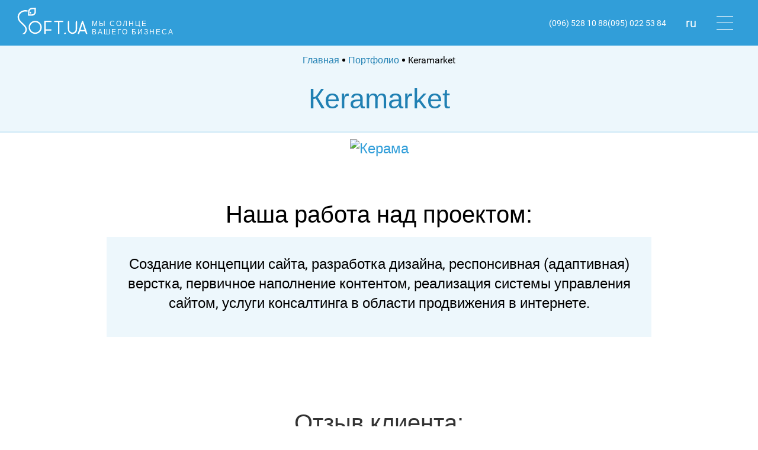

--- FILE ---
content_type: text/html; charset=utf-8
request_url: https://soft.ua/ru/portfolio/keramarket/
body_size: 10348
content:
<!DOCTYPE html>
<html lang="ru" prefix="og: http://ogp.me/ns#">
<head> <meta http-equiv="Content-Type" content="text/html; charset=utf-8"> <meta name="title" content="Кeramarket. Киев. (044) 3934874 | SOFT.ua" />
<meta property="og:title" content="Кeramarket. Киев. (044) 3934874 | SOFT.ua" />
<meta name="description" content="Проект респонсивного интернет-магазина сантехники, плитки и других сопутствующих материалов и продуктов" />
<meta property="og:description" content="Проект респонсивного интернет-магазина сантехники, плитки и других сопутствующих материалов и продуктов" />
<meta name="keywords" content="интернет-магазин респонсивный адаптивный мобильные устройства сайт проекты soft.ua портфолио" />
<meta property="og:keywords" content="интернет-магазин респонсивный адаптивный мобильные устройства сайт проекты soft.ua портфолио" />
<meta property="og:url" content="/portfolio/keramarket/" />
<link rel="stylesheet" type="text/css" href="/themes/basic/css/_static-578b889c.css?v=1.2" />
<link rel="stylesheet" type="text/css" href="/themes/basic/css/animate.css" />
<link rel="stylesheet" type="text/css" href="/themes/basic/css/_style-e4821ea8.css?v=1.2" />
<link rel="stylesheet" type="text/css" href="/themes/basic/css/fonts.css" />
<link rel="stylesheet" type="text/css" href="/themes/basic/css/bootstrap.min.css" />
<link rel="stylesheet" type="text/css" href="/themes/basic/js/slick/slick.css" />
<link rel="stylesheet" type="text/css" href="/themes/basic/js/slick/slick-theme.css" />
<link rel="stylesheet" type="text/css" href="/themes/basic/css/menu.css" />
<link rel="stylesheet" type="text/css" href="/themes/basic/css/swiper.min.css" />
<link rel="stylesheet" type="text/css" href="/themes/basic/css/fontAwesome/css/font-awesome.min.css" />
<title> Проект респонсивного интернет-магазина &quot;Кeramarket&quot; </title> <link rel="canonical" href="https://soft.ua/ru/portfolio/keramarket/" />
<link rel="alternate" hreflang="en" href="https://soft.ua/en/portfolio/keramarket/" />
<link rel="alternate" hreflang="uk" href="https://soft.ua" />
<link rel="alternate" hreflang="ru" href="https://soft.ua/ru/portfolio/keramarket/" /> <meta name="MobileOptimized" content="320" /> <meta name="viewport" content="width=device-width, initial-scale=1.0"> <meta name="format-detection" content="telephone=no"> <meta name="generator" content="softua"> <meta name="theme-color" content="#2080b3"> <meta property="og:type" content="website" /> <meta property="og:url" content="https://soft.ua/" /> <meta property="og:locale" content="ru_UA" /> <link rel="dns-prefetch" href="https://www.google.com/maps/"> <link rel="dns-prefetch" href="https://maps.googleapis.com/maps/"> <link rel="dns-prefetch" href="https://www.googletagmanager.com"> <style> * {box-sizing: border-box;} a.brand.brand-link svg {fill:#fff;}input, textarea, select {-webkit-appearance: none; -webkit-border-radius: 0; border-radius: 0;} html, body {margin: 0; padding: 0; width: 100%; overflow-x: hidden;} .head {z-index: 399;position: absolute;width: 100%;top: 0; bottom: auto;} header {height: auto; display: block;} #fullpage .bg {overflow: hidden;background-color: #319ed9;min-height: 100vh;display:flex;justify-content: center;align-items: center;box-shadow: inset 0px -140px 5px 0px rgba(173, 225, 173, 0.1);position: relative;} #fullpage .bg video {position: absolute;bottom: 0;top: 0;margin: auto;width: 100%; height: 100%; object-fit: cover; transform: scale(1.01);} #fullpage .bg > span {font-weight: bold; color: #fff;position: relative;text-transform: uppercase; font-size: 24px; letter-spacing: 5px;max-width: 665px;text-align: center;text-shadow: 5px 5px 10px rgb(20,62,92);line-height: 120%;position: absolute;display:flex;justify-content: center;align-items: center; flex-direction: column;margin: auto;position: absolute;left: 0;right: 0;top: 0;bottom: 0;} @media only screen and (max-width: 767px) { header {max-height: 48px;} #fullpage .bg span {letter-spacing: 0;line-height: 150%;padding: 0;max-width: 280px;} #fullpage .bg video {max-width: 100%; object-fit: cover;} #fullpage .bg > span {justify-content: start;padding-top: 50%;} } @media only screen and (max-width: 1199px) { header, footer {padding-left: 20px;padding-right: 20px;} } @media (max-width: 1199px) and (orientation: landscape) { #fullpage .bg > span {padding-top: 0;justify-content: center;} } @media only screen and (min-width: 768px) { #fullpage .bg > span {font-size: 40px;padding-bottom: 240px;} } @media only screen and (min-width: 1200px) { #fullpage .bg > span {justify-content: start;padding-top: 210px;} .head {transition: 0.2s;position: sticky;top: 0;} } @media only screen and (min-width: 1920px) { #fullpage .bg > span {font-size: 52px;} } </style> <!-- Google Tag Manager --> <script async>(function(w,d,s,l,i){w[l]=w[l]||[];w[l].push({'gtm.start': new Date().getTime(),event:'gtm.js'});var f=d.getElementsByTagName(s)[0], j=d.createElement(s),dl=l!='dataLayer'?'&l='+l:'';j.async=true;j.src= 'https://www.googletagmanager.com/gtm.js?id='+i+dl;f.parentNode.insertBefore(j,f); })(window,document,'script','dataLayer','GTM-TGMMDJ3');</script> <!-- End Google Tag Manager --> <link hreflang="uk" rel="alternate" href="https://soft.ua/portfolio/keramarket/"/> <link hreflang="ru" rel="alternate" href="https://soft.ua/ru/portfolio/keramarket/"/> <link hreflang="en" rel="alternate" href="https://soft.ua/en/portfolio/keramarket/"/> <link hreflang="x-default" rel="alternate" href="https://soft.ua/portfolio/keramarket/"/> <link rel="apple-touch-icon" sizes="57x57" href="/images/favicons/apple-icon-57x57.png">
<link rel="apple-touch-icon" sizes="60x60" href="/images/favicons/apple-icon-60x60.png">
<link rel="apple-touch-icon" sizes="72x72" href="/images/favicons/apple-icon-72x72.png">
<link rel="apple-touch-icon" sizes="76x76" href="/images/favicons/apple-icon-76x76.png">
<link rel="apple-touch-icon" sizes="114x114" href="/images/favicons/apple-icon-114x114.png">
<link rel="apple-touch-icon" sizes="120x120" href="/images/favicons/apple-icon-120x120.png">
<link rel="apple-touch-icon" sizes="144x144" href="/images/favicons/apple-icon-144x144.png">
<link rel="apple-touch-icon" sizes="152x152" href="/images/favicons/apple-icon-152x152.png">
<link rel="apple-touch-icon" sizes="180x180" href="/images/favicons/apple-icon-180x180.png">
<link rel="icon" type="image/png" sizes="192x192" href="/images/favicons/android-icon-192x192.png">
<link rel="icon" type="image/png" sizes="32x32" href="/images/favicons/favicon-32x32.png">
<link rel="icon" type="image/png" sizes="96x96" href="/images/favicons/favicon-96x96.png">
<link rel="icon" type="image/png" sizes="16x16" href="/images/favicons/favicon-16x16.png">
<meta name="msapplication-TileImage" content="/images/favicons/ms-icon-144x144.png">
<link rel="manifest" href="/images/favicons/manifest.json"></head>
<body class="newStyles ru" data-lang="ru">
<script>
if ('serviceWorker' in navigator) { navigator.serviceWorker.register('/sw.js') .then(() => navigator.serviceWorker.ready.then((worker) => {	if(typeof(worker.sync) != "undefined")	worker.sync.register('syncdata'); })) .catch((err) => console.log(err));
}
</script>
<div class="main-wraper swiper-slide"> <div data-type="swipe-menu" class="w-section w_menu"> <div class="w-container content window_f6" id="popup">	<div class="w-container work-area">	<a class="brand brand-link" href="/" title="soft.ua logo">	<a class="w-button w_close" data-close="swipe-menu" href="#"><svg viewBox="0 0 8.1245882 8.1245891"
> <g transform="translate(0.09354433,-288.96894)" id="g837"> <g id="g831" /> <path d="m 0,296.99998 7.9374999,-7.9375" style="fill:none;stroke:#319ed9;stroke-width:0.26458332px;stroke-linecap:butt;stroke-linejoin:miter;stroke-opacity:1" id="path833" /> <path d="m 0,289.06248 7.9374999,7.9375" style="fill:none;stroke:#319ed9;stroke-width:0.26458332px;stroke-linecap:butt;stroke-linejoin:miter;stroke-opacity:1" id="path835" /> </g>
</svg>
</a>	<div class="logo-ico">	<svg version="1.0" xmlns="http://www.w3.org/2000/svg" height="60px" viewBox="0 0 834.000000 371.000000"	preserveAspectRatio="xMidYMid meet">	<g transform="translate(0.000000,371.000000) scale(0.100000,-0.100000)" stroke="none">	<path d="M2038 3259 c-131 -19 -244 -103 -305 -227 l-38 -76 -3 -258 -3 -258	228 0 c256 0 311 8 402 63 66 40 120 100 157 175 l29 57 3 268 3 267 -208 -1	c-114 -1 -234 -5 -265 -10z m332 -292 c0 -178 -11 -222 -71 -290 -68 -78 -108	-90 -301 -95 l-168 -4 0 149 c0 179 12 230 71 297 74 84 108 94 312 95 l157 1	0 -153z"/>	<path d="M1890 2792 c0 -73 3 -92 18 -105 28 -25 87 -22 106 5 31 43 21 72	-46 132 -34 31 -65 56 -70 56 -4 0 -8 -40 -8 -88z"/>	<path d="M1263 3015 c-314 -57 -566 -272 -639 -545 -25 -96 -23 -244 5 -345	27 -97 94 -226 159 -306 26 -33 133 -140 238 -238 278 -261 361 -374 386 -525	32 -190 -87 -394 -284 -490 l-73 -36 142 0 142 0 36 31 c50 44 129 166 155	240 30 88 37 231 16 323 -21 89 -82 205 -153 292 -31 38 -113 123 -182 189	-337 320 -387 382 -436 538 -65 204 -10 397 157 553 99 92 205 146 338 174 74	15 232 13 301 -3 l55 -14 13 69 c7 38 11 71 9 73 -2 2 -44 11 -92 20 -105 18	-194 18 -293 0z"/>	<path d="M2305 1896 c-143 -28 -265 -96 -368 -205 -76 -81 -116 -147 -153	-256 -25 -71 -28 -94 -28 -210 0 -114 3 -140 27 -210 78 -236 263 -405 504	-459 253 -57 536 45 689 247 171 226 190 535 47 775 -82 139 -250 265 -408	307 -84 22 -225 27 -310 11z m290 -157 c165 -52 298 -182 356 -349 33 -95 32	-239 -3 -336 -120 -340 -516 -476 -811 -280 -187 124 -280 360 -228 576 30	124 117 249 221 319 144 96 304 120 465 70z"/>	<path d="M3390 1225 l0 -685 70 0 70 0 0 170 0 170 284 0 c256 0 286 2 304 17	32 27 37 64 12 96 l-21 27 -290 0 -289 0 0 375 0 375 288 0 c158 0 292 4 298	8 21 13 34 52 28 77 -14 54 -19 55 -401 55 l-353 0 0 -685z"/>	<path d="M4436 1889 c-32 -25 -35 -70 -6 -99 19 -19 33 -20 205 -20 l185 0 0	-615 0 -615 70 0 70 0 0 615 0 615 185 0 c172 0 186 1 205 20 29 29 26 74 -6	99 -26 21 -37 21 -454 21 -417 0 -428 0 -454 -21z"/>	<path d="M5888 1898 c-47 -16 -50 -44 -46 -523 4 -416 5 -443 25 -502 96 -286	414 -415 684 -277 104 52 192 158 232 277 20 59 21 86 25 508 4 492 2 511 -53	525 -35 9 -73 -10 -85 -42 -6 -15 -10 -203 -10 -467 0 -438 -1 -443 -23 -498	-45 -109 -124 -177 -239 -205 -56 -14 -77 -15 -125 -5 -114 23 -198 84 -250	183 l-28 53 -5 465 c-3 256 -9 473 -13 482 -12 24 -57 37 -89 26z"/>	<path d="M7331 1893 c-16 -13 -80 -195 -241 -678 -121 -363 -220 -665 -220	-672 0 -9 21 -13 73 -13 l73 0 45 138 45 137 269 0 268 0 46 -135 46 -135 73	-3 c54 -2 72 0 72 10 0 7 -99 310 -220 673 -227 683 -232 695 -285 695 -13 0	-32 -8 -44 -17z m259 -935 c0 -5 -97 -8 -215 -8 -118 0 -215 3 -215 7 0 4 48	153 107 330 l108 323 107 -322 c60 -178 108 -326 108 -330z"/>	<path d="M5544 675 c-17 -7 -52 -41 -78 -76 l-48 -64 87 -3 c94 -3 106 2 131	51 32 61 -27 120 -92 92z"/>	</g>	</svg>	</div>	<div class="logo-text">Мы солнце вашего бизнеса</div>	</a>	<div class="send-right">	<div class="phones">	<a href="tel:+380965281088">(096) 528 10 88</a> <a href="tel:+380950225384">(095) 022 53 84</a> <a href="tel:+16469806259" class="phone_en">646-980-6259</a> <a href="tel:+16478466658" class="phone_en">647-846-6658</a>	</div>	</div>	</div>	<div class="langs mob">	<div class="phones">	<a href="tel:+380965281088">(096) 528 10 88</a> <a href="tel:+380950225384">(095) 022 53 84</a> <a href="tel:+16469806259" class="phone_en">646-980-6259</a> <a href="tel:+16478466658" class="phone_en">647-846-6658</a>	</div>	</div>	<div class="window_menu">	<div class="info-menu">	<div class="navWrap animated-element slideInLeft wow" data-wow-delay="0.5s" data-wow-animation="slideInLeft">	<div class="menu-title">Меню</div>	<nav class="w-nav-menu nav-menu" role="navigation">
<a style="max-width: 940px;" class="w-nav-link nav-link" href="/ru/about/">О компании</a><a style="max-width: 940px;" class="w-nav-link nav-link" href="/ru/portfolio/">Портфолио</a><a style="max-width: 940px;" class="w-nav-link nav-link" href="/ru/catalog/">Каталог услуг</a><a style="max-width: 940px;" class="w-nav-link nav-link" href="/ru/articles/">Статьи</a><a style="max-width: 940px;" class="w-nav-link nav-link" href="/ru/investors/">Инвесторам</a><a style="max-width: 940px;" class="w-nav-link nav-link" href="/ru/contacts/">Контакты</a></nav>	</div>	</div>	<div class="ourlinks">	<div class="landing-wrap">	<div class="animated-element slideInUp wow t-lang" data-wow-delay="0.75s" data-wow-animation="slideInUp">	<div class="absolute line1"></div>	<div class="absolute line2"></div>	<div class="absolute line3"></div>	<div class="absolute line4"></div>	Лендинг страницы</div>	<div class="animated-element slideInUp wow" data-wow-delay="1s" data-wow-animation="slideInUp">	<div class="absolute line1"></div>	<div class="absolute line2"></div>	<div class="absolute line3"></div>	<div class="absolute line4"></div>	<a href="https://soft.ua/ru/internet-magazin/c277/" target="_blank" title="Лендинг: Интернет-магазин">Интернет-магазин</a></div>	<div class="animated-element slideInUp wow" data-wow-delay="1.25s" data-wow-animation="slideInUp">	<div class="absolute line1"></div>	<div class="absolute line2"></div>	<div class="absolute line3"></div>	<div class="absolute line4"></div>	<a href="https://soft.ua/ru/obrabotka-prays-listov-postavshchikov/c340/" target="_blank" title="Лендинг: Soft Price">Soft Price</a></div>	<div class="animated-element slideInUp wow" data-wow-delay="1.5s" data-wow-animation="slideInUp">	<div class="absolute line1"></div>	<div class="absolute line2"></div>	<div class="absolute line3"></div>	<div class="absolute line4"></div>	<a href="https://soft.ua/ru/lending-stranitsa/c278/" target="_blank" title="Лендинг: Мониторинг цен">Мониторинг цен</a></div>	</div>	<div class="catalog"> <div class="item">	<div class="name _1_name"><a href="/ru/sayt-pod-klyuch/c269/">Сайт под ключ</a></div> </div> <div class="item">	<div class="name _2_name"><a href="/ru/proektirovanie-i-dizayn/c270/">Проектирование и дизайн</a></div> </div> <div class="item">	<div class="name _3_name"><a href="/ru/obrabotka-praysov-i-tsenoobrazovanie/c274/">Обработка прайсов и ценообразование</a></div> </div> <div class="item">	<div class="name _4_name"><a href="/ru/verstka-saytov-i-prilozheniy/c272/">Верстка сайтов и приложений</a></div> </div> <div class="item">	<div class="name _5_name"><a href="/ru/veb-programmirovanie/c271/">Веб программирование</a></div> </div> <div class="item">	<div class="name _6_name"><a href="/ru/internet-marketing/c273/">Интернет-маркетинг</a></div> </div> <div class="item">	<div class="name _7_name"><a href="/ru/kontent/c275/">Контент</a></div> </div> <div class="item">	<div class="name _8_name"><a href="/ru/dopolnitelnye-uslugi/c276/">Дополнительные услуги</a></div> </div>	</div>	</div>	</div>	<div class="langs mob">	<div class="lang">	<div class="lang">	<div class="active">	RU</div>
<ul>	<li>	<a href="/portfolio/keramarket/">UA</a>	</li>	<li>	<a href="/en/portfolio/keramarket/">EN</a>	</li>	</ul>	</div>	</div>	</div> </div>
</div> <!-- всплывающие окна -->
<!-- окно 1 -->
<div class="modal fade fadeIn" id="order-service" tabindex="-1" role="dialog"> <div class="modal-dialog">	<div class="modal-content"> <div class="modal-body">	<div class="w-section order-service">	<div class="w-container content window_f">	<div class="form-wrapper">	<div class="w-form">	<div class="ball_div">	<div class="w_text_block_1">Вы хотите заказать услугу:</div>	<div class="w_text_block_2"></div>	<div class="w_text_block_3">Ваш e-mail или телефон</div>	<div class="w-form">	<form data-action="/ru/callback4/" id="email-form" name="email-form" data-name="Email Form" method="POST">	<div>	<input class="w-input w_email_input name" id="name" placeholder="Имя" name="LandingForm4[name]" data-name="Email" type="text" required>	<label class="w_f_label" for="name">Ваше имя</label>	</div>	<div>	<input class="w-input w_email_input email" id="email" placeholder="E-mail" name="LandingForm4[email]" data-name="Email" type="text" required>	<label class="w_f_label" for="email">E-mail</label>	</div>	<div>	<input class="w-input w_email_input phone" id="phone" placeholder="Телефон" name="LandingForm4[phone]" data-name="Email" type="text" required>	<label class="w_f_label" for="phone">Телефон</label>	</div>	<button class="w-button w_subscribe_btn" value="Заказать услугу" data-wait="Please wait..." type="submit">Заказать услугу	<span class="absolute line1 showbtn width blu"></span>	<span class="absolute line2 showbtn height blu"></span>	<span class="absolute line3 showbtn width blu"></span>	<span class="absolute line4 showbtn height blu"></span>	</button>	<input type="hidden" class="data" name="form[data]" value="" />	<input type="hidden" name="recaptcha_response" class="recaptchaResponse">	<input id="product_id" class="product_id" type="hidden" name="form[product_id]">	</form>	</div>	</div>	</div>	<div class="w-form-done">	<div class='succes'>Ваша заявка принята!</div>	<div class='succes'>Наш менеджер свяжется с Вами в ближайшем времени</div>	</div>	</div>	<a class="w-button w_close" href="#" data-dismiss="modal"><svg>	<polygon fill="#319ED9" points="28.96,1.454 27.546,0.04 18,9.586 8.454,0.04 7.04,1.454 16.586,11 7.04,20.546 8.454,21.96 18,12.414	27.546,21.96 28.96,20.546 19.414,11 "/>
</svg></a>	</div>	</div> </div>	</div>	<!-- /.modal-content --> </div> <!-- /.modal-dialog -->
</div>
<!-- окно 2 -->
<div class="modal fade" id="free_consultation" tabindex="-1" role="dialog"> <div class="modal-dialog">	<div class="modal-content"> <div class="modal-body">	<div class="w-section free_consultation">	<div class="w-container content window_f2">	<div class="form-wrapper">	<div class="w-form w_form">	<div class="w_text_block_2">Бесплатная консультация</div>	<form data-action="/ru/callback4/" id="email-form-2" name="email-form-2" data-name="Email Form 2" method="POST">	<div>	<input class="w-input w_f_input first name" id="name-2" placeholder="Имя" name="LandingForm4[name]" data-name="Name" type="text" required>	<label class="w_f_label" for="name">Ваше имя</label>	</div>	<div>	<input class="w-input w_f_input last email" id="email-2" placeholder="E-mail" name="LandingForm4[email]" data-name="Email 2" required>	<label class="w_f_label" for="email-2">e-mail</label>	</div>	<div>	<input class="w-input w_f_input last phone" id="email-3" placeholder="Телефон" name="LandingForm4[phone]" data-name="Email 3" required>	<label class="w_f_label" for="email-3">Телефон</label>	</div>	<div>	<textarea class="w-input w_f_input last comment" id="email-4" placeholder="Ваш вопрос" name="form[comment]" data-name="Email 4"></textarea>	<label class="w_f_label" for="email-4">Ваш вопрос</label>	</div>	<button class="w-button w_subscribe_btn dark_btn" value="Отправить" data-wait="Please wait..." type="submit">Отправить	<span class="absolute line1 showbtn width blu"></span>	<span class="absolute line2 showbtn height blu"></span>	<span class="absolute line3 showbtn width blu"></span>	<span class="absolute line4 showbtn height blu"></span>	</button>	<input id="product_id-2" class="product_id" type="hidden" name="form[product_id]">	<input type="hidden" name="recaptcha_response" class="recaptchaResponse-sec">	</form>	</div>	<div class="w-form-done">	<div class='succes'>Ваша заявка принята!</div>	</div>	<a class="w-button w_close" href="#" data-dismiss="modal"><svg>	<polygon fill="#319ED9" points="28.96,1.454 27.546,0.04 18,9.586 8.454,0.04 7.04,1.454 16.586,11 7.04,20.546 8.454,21.96 18,12.414	27.546,21.96 28.96,20.546 19.414,11 "/>
</svg></a>	</div>	</div>	</div> </div>	</div>	<!-- /.modal-content --> </div> <!-- /.modal-dialog -->
</div>
<!-- окно 5 -->
<div class="modal fade" id="callback" tabindex="-1" role="dialog"> <div class="modal-dialog">	<div class="modal-content"> <div class="modal-body">	<div class="w-section w_callback">	<div class="w-container content window_f5">	<div class="form-wrapper">	<div class="w-form callback_form">	<form data-action="/ru/callback4/" id="email-form-3" name="email-form-3" data-name="Email Form 3" method="POST">	<label class="cb_name" for="email-3">Телефон</label>	<input class="w-input cb_input name" id="email-5" placeholder="Имя" name="LandingForm4[name]" data-name="Email 3" required>	<input class="w-input cb_input phone" id="phone-2" placeholder="Телефон" name="LandingForm4[phone]" data-name="Email 3" required>	<button class="w-button w-hidden-tiny cb_btn" value="Я хочу, чтобы мне перезвонили!" data-wait="Please wait..." type="submit">Я хочу, чтобы мне перезвонили!	<span class="absolute line1 showbtn width blu"></span>	<span class="absolute line2 showbtn height blu"></span>	<span class="absolute line3 showbtn width blu"></span>	<span class="absolute line4 showbtn height blu"></span>	</button>	<button class="w-button w-hidden-main w-hidden-medium w-hidden-small cb_btn mobile" value="Перезвоните мне!" data-wait="Please wait..." type="submit">Перезвоните мне!	<span class="absolute line1 showbtn width blu"></span>	<span class="absolute line2 showbtn height blu"></span>	<span class="absolute line3 showbtn width blu"></span>	<span class="absolute line4 showbtn height blu"></span>	</button>	<input id="product_id-3" type="hidden" name="form[product_id]">	<input type="hidden" name="recaptcha_response" class="recaptchaResponse-third">	</form>	</div>	<div class="w-form-done">	<div class='succes'>Ваша заявка принята!</div>	</div>	<a class="w-button w_close" href="#" data-dismiss="modal"><svg>	<polygon fill="#319ED9" points="28.96,1.454 27.546,0.04 18,9.586 8.454,0.04 7.04,1.454 16.586,11 7.04,20.546 8.454,21.96 18,12.414	27.546,21.96 28.96,20.546 19.414,11 "/>
</svg></a>	</div>	</div>	</div> </div>	</div>	<!-- /.modal-content --> </div> <!-- /.modal-dialog -->
</div>
<!--<script src="https://www.google.com/recaptcha/api.js" async defer></script>-->
<!--<div class="g-recaptcha"-->
<!-- data-sitekey="6LcqRTUpAAAAAIWH5HkU0ah3K62k5CGeHtRRVoI7"-->
<!-- data-callback="onSubmit"-->
<!-- data-size="invisible">-->
<!--</div>-->
<!--<input type="hidden" class="re-token">-->
<!--<script defer>-->
<!-- function onSubmit(token) {-->
<!-- var hiddenInput = document.querySelector('.re-token');-->
<!-- var tokenValue = token;-->
<!-- hiddenInput.value = tokenValue;-->
<!---->
<!-- console.log(true);-->
<!-- }-->
<!---->
<!-- var grecaptchaRun = function() {-->
<!-- grecaptcha.execute();-->
<!-- };-->
<!---->
<!-- setTimeout(-->
<!-- grecaptchaRun-->
<!-- , 2000);-->
<!-- g-recaptcha-response-->
<!--</script>--> <!-- header --> <section class="head"> <header> <div class="work-area"> <a class="brand brand-link" href="https://soft.ua/ru/" title="soft.ua logo"> <div class="logo-ico"> <svg version="1.0" xmlns="http://www.w3.org/2000/svg" height="60px" viewBox="0 0 834.000000 371.000000"	preserveAspectRatio="xMidYMid meet">	<g transform="translate(0.000000,371.000000) scale(0.100000,-0.100000)" stroke="none">	<path d="M2038 3259 c-131 -19 -244 -103 -305 -227 l-38 -76 -3 -258 -3 -258	228 0 c256 0 311 8 402 63 66 40 120 100 157 175 l29 57 3 268 3 267 -208 -1	c-114 -1 -234 -5 -265 -10z m332 -292 c0 -178 -11 -222 -71 -290 -68 -78 -108	-90 -301 -95 l-168 -4 0 149 c0 179 12 230 71 297 74 84 108 94 312 95 l157 1	0 -153z"/>	<path d="M1890 2792 c0 -73 3 -92 18 -105 28 -25 87 -22 106 5 31 43 21 72	-46 132 -34 31 -65 56 -70 56 -4 0 -8 -40 -8 -88z"/>	<path d="M1263 3015 c-314 -57 -566 -272 -639 -545 -25 -96 -23 -244 5 -345	27 -97 94 -226 159 -306 26 -33 133 -140 238 -238 278 -261 361 -374 386 -525	32 -190 -87 -394 -284 -490 l-73 -36 142 0 142 0 36 31 c50 44 129 166 155	240 30 88 37 231 16 323 -21 89 -82 205 -153 292 -31 38 -113 123 -182 189	-337 320 -387 382 -436 538 -65 204 -10 397 157 553 99 92 205 146 338 174 74	15 232 13 301 -3 l55 -14 13 69 c7 38 11 71 9 73 -2 2 -44 11 -92 20 -105 18	-194 18 -293 0z"/>	<path d="M2305 1896 c-143 -28 -265 -96 -368 -205 -76 -81 -116 -147 -153	-256 -25 -71 -28 -94 -28 -210 0 -114 3 -140 27 -210 78 -236 263 -405 504	-459 253 -57 536 45 689 247 171 226 190 535 47 775 -82 139 -250 265 -408	307 -84 22 -225 27 -310 11z m290 -157 c165 -52 298 -182 356 -349 33 -95 32	-239 -3 -336 -120 -340 -516 -476 -811 -280 -187 124 -280 360 -228 576 30	124 117 249 221 319 144 96 304 120 465 70z"/>	<path d="M3390 1225 l0 -685 70 0 70 0 0 170 0 170 284 0 c256 0 286 2 304 17	32 27 37 64 12 96 l-21 27 -290 0 -289 0 0 375 0 375 288 0 c158 0 292 4 298	8 21 13 34 52 28 77 -14 54 -19 55 -401 55 l-353 0 0 -685z"/>	<path d="M4436 1889 c-32 -25 -35 -70 -6 -99 19 -19 33 -20 205 -20 l185 0 0	-615 0 -615 70 0 70 0 0 615 0 615 185 0 c172 0 186 1 205 20 29 29 26 74 -6	99 -26 21 -37 21 -454 21 -417 0 -428 0 -454 -21z"/>	<path d="M5888 1898 c-47 -16 -50 -44 -46 -523 4 -416 5 -443 25 -502 96 -286	414 -415 684 -277 104 52 192 158 232 277 20 59 21 86 25 508 4 492 2 511 -53	525 -35 9 -73 -10 -85 -42 -6 -15 -10 -203 -10 -467 0 -438 -1 -443 -23 -498	-45 -109 -124 -177 -239 -205 -56 -14 -77 -15 -125 -5 -114 23 -198 84 -250	183 l-28 53 -5 465 c-3 256 -9 473 -13 482 -12 24 -57 37 -89 26z"/>	<path d="M7331 1893 c-16 -13 -80 -195 -241 -678 -121 -363 -220 -665 -220	-672 0 -9 21 -13 73 -13 l73 0 45 138 45 137 269 0 268 0 46 -135 46 -135 73	-3 c54 -2 72 0 72 10 0 7 -99 310 -220 673 -227 683 -232 695 -285 695 -13 0	-32 -8 -44 -17z m259 -935 c0 -5 -97 -8 -215 -8 -118 0 -215 3 -215 7 0 4 48	153 107 330 l108 323 107 -322 c60 -178 108 -326 108 -330z"/>	<path d="M5544 675 c-17 -7 -52 -41 -78 -76 l-48 -64 87 -3 c94 -3 106 2 131	51 32 61 -27 120 -92 92z"/>	</g>	</svg> </div> <div class="logo-text">Мы солнце вашего бизнеса</div> </a> <div class="dd-phones"> <span class="active">	<svg x="0px" y="0px" viewBox="0 0 1000 1000" enable-background="new 0 0 1000 1000">
<g><g transform="translate(0.000000,512.000000) scale(0.100000,-0.100000)"><path d="M1757.7,4998.7c-42.3-13.4-113.3-44.2-159.4-67.2c-130.6-67.2-547.3-412.9-837.3-693.3c-447.5-435.9-641.4-714.4-658.7-948.7c-19.2-232.4,80.7-733.6,217-1104.2C674.6,1236.7,1362.1,195.9,2406.8-965.9C2729.4-1325,3559-2154.6,3918.1-2477.2C5053-3497,6065.1-4174.8,7000.3-4537.8c395.6-153.6,973.6-270.8,1204.1-243.9c124.8,15.3,314.9,119,516.6,282.3c353.4,284.2,996.7,1014,1119.6,1267.4c55.7,115.2,59.5,140.2,59.5,326.5c0,180.5-5.8,211.2-51.9,297.6c-26.9,53.8-74.9,119.1-105.6,147.9c-67.2,63.3-1939.6,1307.8-2070.1,1375c-80.7,42.2-121,49.9-259.3,49.9c-251.6,0-338-34.6-1050.4-441.7l-318.8-180.5l-182.4,136.4C5506.2-1254,5129.9-914.1,4549.9-334.1C3970,247.7,3630.1,622.2,3363.1,979.4l-138.3,182.4l222.8,389.8c295.7,522.3,349.5,633.7,386,804.6c36.5,170.9,25,313-32.7,428.2c-82.6,159.4-1355.8,2060.5-1415.3,2110.5C2245.5,5012.1,1953.6,5060.1,1757.7,4998.7z M2111.1,4624.2c32.6-32.7,727.8-1075.4,1190.6-1784c169-259.2,178.6-278.4,169-353.3c-13.4-101.8-103.7-282.3-416.7-831.5c-138.3-242-261.2-455.1-270.8-474.3c-32.7-57.6,291.9-505,737.4-1013.9c107.5-121,449.4-476.2,762.4-787.4c681.7-683.6,1140.7-1086.9,1567-1375l184.4-124.8l59.5,38.4c140.2,84.5,768.1,437.9,965.9,543.5c144,74.9,245.8,117.1,307.3,122.9l94.1,11.5l1017.8-676c560.7-370.6,1029.3-689.4,1042.7-706.7c32.7-44.2,28.8-155.6-13.4-243.9c-113.3-247.7-877.6-1098.4-1154.1-1282.8c-99.9-67.2-113.3-71.1-263.1-71.1c-812.3,0-2060.5,637.6-3352.9,1714.9c-812.3,677.9-1845.4,1711-2523.3,2523.3C1135.5,1148.4,511.4,2369.7,498,3205.1c-1.9,126.7,3.8,157.5,51.9,238.1c132.5,228.5,921.8,954.4,1250.1,1152.2C1928.6,4672.2,2051.5,4683.7,2111.1,4624.2z"/></g></g>
</svg>	</span> <ul> <li><a title="основной телефон" href="tel:+380965281088">096 528 10 88</a></li> <li><a title="основной телефон" href="tel:+380950225384">095 022 53 84</a></li> <li class="phone_en"><a title="основной телефон" href="tel:+16469806259">646-980-6259</a></li> <li class="phone_en"><a title="основной телефон" href="tel:+16478466658">647-846-6658</a></li> </ul> </div> <div class="phones"> <a title="основной телефон" href="tel:+380965281088">(096) 528 10 88</a> <a title="основной телефон" href="tel:+380950225384">(095) 022 53 84</a> </div> <button class="callback"> <span onclick="ga('send', 'event', 'callback', 'click');">Обратный звонок</span> </button> <div class="send-right"> <div class="lang"> <div class="lang"> <div class="active">	RU</div>
<ul>	<li>	<a href="/portfolio/keramarket/">UA</a>	</li>	<li>	<a href="/en/portfolio/keramarket/">EN</a>	</li>	</ul> </div> </div> <div class="presentation"> <span onclick="ga('send', 'event', 'mainpresen', 'click');"><a href="/ru/presentation/">презентация</a></span> </div> <div class="clearfix btn_menu"> <button class="button menu" data-destination="top" data-for="swipe-menu" href="javascript:void(0)"><span>menu</span></button> </div> </div> </div> <div class="overlay" data-wf-ignore=""></div> </header> </section> <div class="e1_cont"> <div class="e1_static_title animated-element fadeInDown wow"> <div class="content about"> <div id="breadcrumb"> <div class="breadcrumbs">
<a href="/">Главная</a><span class="separator"></span><a href="/ru/portfolio/" class="visible">Портфолио</a><span class="separator"></span><div data-href="/ru/portfolio/keramarket/" class="visible w--current">Кeramarket</div> </div> <h1 class="h1_static">Кeramarket</h1> </div> </div></div>
</div>	<div class="w-container content about background detail">
<div class="p_images">
<p style="text-align: center;"><img alt="Керама" src="/upload/b887139/image/page_portfolio_(4).jpg" /></p>
</div>
<div class="p_about_project">
<h2 class="h2_static proj_title" data-ix="move-frome-left-side">Наша работа над проектом:</h2>
<p class="p_text" data-ix="fade-in-on-scroll-down">Создание концепции сайта, разработка дизайна, респонсивная (адаптивная) верстка, первичное наполнение контентом, реализация системы управления сайтом, услуги консалтинга в области продвижения в интернете.</p>
</div>
</div>
<div class="w-section e2_static p_comment">
<div class="w-container content p_content">
<h2 class="p_comment_h2" data-ix="move-frome-left-side">Отзыв клиента:</h2>
<div class="p_comment_text" data-ix="fade-in-on-scroll-down">
<p class="p_comment_textblock">Скоро...&nbsp;</p>
</div>
<a class="w-hidden-main w-hidden-medium w-hidden-small w-button more_btn" href="#">Button Text</a></div>
</div> <a class="cost_btn w-button" data-comment="Проект, Кeramarket" data-title="Оставьте , пожалуйста, Ваши контактные данные" href="javascript:void(0)" data-container="free_consultation">Узнать стоимость	<span class="absolute line1 animated-element showbtn width blu wow"></span>	<span class="absolute line2 animated-element showbtn height blu wow"></span>	<span class="absolute line3 animated-element showbtn width blu wow"></span>	<span class="absolute line4 animated-element showbtn height blu wow"></span> </a>
<!-- контент последнего экрана, имеется на каждой странице сайта! --> <section class="section last_one notmain">	<div class="e11-content">	<div class="e11-div">	<div class="e11-title">	<h2 class="animated-element zoomIn wow">	Бесплатная<br>консультация:	</h2>	<div class="helptext animated-element zoomIn wow">Заполните форму и наш менеджер свяжется с вами</div>	</div>	<div class="fflex">
<!--	<span class="newtext animated-element zoomIn wow">Я хочу, чтобы мне перезвонили!</span>-->	<a onsubmit="ga('send', 'event', 'maincall', 'submit');" data-product_id="1012" class="e11-first-btn button animated-element zoomIn wow" data-wow-delay="0.5s" href="javascript:void(0)" data-container="callback">	<svg x="0px" y="0px" viewBox="0 0 1000 1000" enable-background="new 0 0 1000 1000">	<g><g transform="translate(0.000000,512.000000) scale(0.100000,-0.100000)"><path d="M1757.7,4998.7c-42.3-13.4-113.3-44.2-159.4-67.2c-130.6-67.2-547.3-412.9-837.3-693.3c-447.5-435.9-641.4-714.4-658.7-948.7c-19.2-232.4,80.7-733.6,217-1104.2C674.6,1236.7,1362.1,195.9,2406.8-965.9C2729.4-1325,3559-2154.6,3918.1-2477.2C5053-3497,6065.1-4174.8,7000.3-4537.8c395.6-153.6,973.6-270.8,1204.1-243.9c124.8,15.3,314.9,119,516.6,282.3c353.4,284.2,996.7,1014,1119.6,1267.4c55.7,115.2,59.5,140.2,59.5,326.5c0,180.5-5.8,211.2-51.9,297.6c-26.9,53.8-74.9,119.1-105.6,147.9c-67.2,63.3-1939.6,1307.8-2070.1,1375c-80.7,42.2-121,49.9-259.3,49.9c-251.6,0-338-34.6-1050.4-441.7l-318.8-180.5l-182.4,136.4C5506.2-1254,5129.9-914.1,4549.9-334.1C3970,247.7,3630.1,622.2,3363.1,979.4l-138.3,182.4l222.8,389.8c295.7,522.3,349.5,633.7,386,804.6c36.5,170.9,25,313-32.7,428.2c-82.6,159.4-1355.8,2060.5-1415.3,2110.5C2245.5,5012.1,1953.6,5060.1,1757.7,4998.7z M2111.1,4624.2c32.6-32.7,727.8-1075.4,1190.6-1784c169-259.2,178.6-278.4,169-353.3c-13.4-101.8-103.7-282.3-416.7-831.5c-138.3-242-261.2-455.1-270.8-474.3c-32.7-57.6,291.9-505,737.4-1013.9c107.5-121,449.4-476.2,762.4-787.4c681.7-683.6,1140.7-1086.9,1567-1375l184.4-124.8l59.5,38.4c140.2,84.5,768.1,437.9,965.9,543.5c144,74.9,245.8,117.1,307.3,122.9l94.1,11.5l1017.8-676c560.7-370.6,1029.3-689.4,1042.7-706.7c32.7-44.2,28.8-155.6-13.4-243.9c-113.3-247.7-877.6-1098.4-1154.1-1282.8c-99.9-67.2-113.3-71.1-263.1-71.1c-812.3,0-2060.5,637.6-3352.9,1714.9c-812.3,677.9-1845.4,1711-2523.3,2523.3C1135.5,1148.4,511.4,2369.7,498,3205.1c-1.9,126.7,3.8,157.5,51.9,238.1c132.5,228.5,921.8,954.4,1250.1,1152.2C1928.6,4672.2,2051.5,4683.7,2111.1,4624.2z"/></g></g>	</svg>	Перезвоните мне	<span class="absolute line1 animated-element showbtn width wow"></span>	<span class="absolute line2 animated-element showbtn height wow"></span>	<span class="absolute line3 animated-element showbtn width wow"></span>	<span class="absolute line4 animated-element showbtn height wow"></span>	</a>	<span class="newtext animated-element zoomIn wow">Или задайте нам свои вопросы в сообщении</span>	<a data-product_id="1012" class="e11-last-btn button animated-element zoomIn wow" href="javascript:void(0)" data-wow-delay="1s" data-container="free_consultation" data-button="button" data-tag="onsubmit" data-tag-data="ga('send', 'event', 'mainmess', 'submit');">	<svg x="0px" y="0px" viewBox="0 0 1000 1000" enable-background="new 0 0 1000 1000">	<g><path d="M45.2,775.4V242.7l334.4,257.3L127.7,693.8c-7.6,5.9-9,16.9-3.1,24.5c3.4,4.3,8.6,6.7,13.8,6.7c3.9,0,7.5-1.3,10.8-3.7l259-199.4l80.9,62.3c3.3,2.4,7,3.7,10.8,3.7c3.7,0,7.7-1.3,10.8-3.7l81-62.2l259.2,199.3c3.1,2.4,6.9,3.7,10.6,3.7c5.4,0,10.5-2.4,14-6.7c6-7.6,4.5-18.6-3.1-24.5l-252-193.8l334.5-257.3v532.8H45.2z M499.9,548.4L79,224.5h842.2L499.9,548.4z M987.8,201.8c-0.7-1.8-0.3-3.8-1.6-5.4c-0.2-0.3-0.7-0.3-0.8-0.5c-1.6-1.8-3.7-2.3-5.8-3.3c-2-1-3.8-2.4-6.1-2.5c-0.4,0-0.7-0.5-1.2-0.5H27.6c-0.5,0-0.7,0.5-1.2,0.5c-2.4,0.2-4,1.5-6.1,2.5c-2.1,1.1-4.1,1.5-5.7,3.3c-0.2,0.2-0.8,0.2-1,0.5c-1.4,1.6-1,3.6-1.5,5.4c-0.7,1.8-2.2,3.1-2.2,5.2v585.8c0,9.5,7.8,17.4,17.6,17.4h944.7c9.8,0,17.7-7.8,17.7-17.4V207.1C990,205,988.4,203.7,987.8,201.8z"/></g>	</svg>	Сообщение	<span class="absolute line1 animated-element showbtn width wow"></span>	<span class="absolute line2 animated-element showbtn height wow"></span>	<span class="absolute line3 animated-element showbtn width wow"></span>	<span class="absolute line4 animated-element showbtn height wow"></span>	</a>	</div>	</div>	</div>	</section>
<section class="section last notmain"> <div class="map"> <iframe loading="lazy" id="map0921" title="soft.ua on map" width="100" height="600" style="border:0" allowfullscreen></iframe> </div> <!-- footer --> <footer> <div class="work-area"> <a class="brand brand-link" href="https://soft.ua/ru/" title="soft.ua logo"> <div class="logo-ico"> <svg version="1.0" xmlns="http://www.w3.org/2000/svg" height="60px" viewBox="0 0 834.000000 371.000000"	preserveAspectRatio="xMidYMid meet">	<g transform="translate(0.000000,371.000000) scale(0.100000,-0.100000)" stroke="none">	<path d="M2038 3259 c-131 -19 -244 -103 -305 -227 l-38 -76 -3 -258 -3 -258	228 0 c256 0 311 8 402 63 66 40 120 100 157 175 l29 57 3 268 3 267 -208 -1	c-114 -1 -234 -5 -265 -10z m332 -292 c0 -178 -11 -222 -71 -290 -68 -78 -108	-90 -301 -95 l-168 -4 0 149 c0 179 12 230 71 297 74 84 108 94 312 95 l157 1	0 -153z"/>	<path d="M1890 2792 c0 -73 3 -92 18 -105 28 -25 87 -22 106 5 31 43 21 72	-46 132 -34 31 -65 56 -70 56 -4 0 -8 -40 -8 -88z"/>	<path d="M1263 3015 c-314 -57 -566 -272 -639 -545 -25 -96 -23 -244 5 -345	27 -97 94 -226 159 -306 26 -33 133 -140 238 -238 278 -261 361 -374 386 -525	32 -190 -87 -394 -284 -490 l-73 -36 142 0 142 0 36 31 c50 44 129 166 155	240 30 88 37 231 16 323 -21 89 -82 205 -153 292 -31 38 -113 123 -182 189	-337 320 -387 382 -436 538 -65 204 -10 397 157 553 99 92 205 146 338 174 74	15 232 13 301 -3 l55 -14 13 69 c7 38 11 71 9 73 -2 2 -44 11 -92 20 -105 18	-194 18 -293 0z"/>	<path d="M2305 1896 c-143 -28 -265 -96 -368 -205 -76 -81 -116 -147 -153	-256 -25 -71 -28 -94 -28 -210 0 -114 3 -140 27 -210 78 -236 263 -405 504	-459 253 -57 536 45 689 247 171 226 190 535 47 775 -82 139 -250 265 -408	307 -84 22 -225 27 -310 11z m290 -157 c165 -52 298 -182 356 -349 33 -95 32	-239 -3 -336 -120 -340 -516 -476 -811 -280 -187 124 -280 360 -228 576 30	124 117 249 221 319 144 96 304 120 465 70z"/>	<path d="M3390 1225 l0 -685 70 0 70 0 0 170 0 170 284 0 c256 0 286 2 304 17	32 27 37 64 12 96 l-21 27 -290 0 -289 0 0 375 0 375 288 0 c158 0 292 4 298	8 21 13 34 52 28 77 -14 54 -19 55 -401 55 l-353 0 0 -685z"/>	<path d="M4436 1889 c-32 -25 -35 -70 -6 -99 19 -19 33 -20 205 -20 l185 0 0	-615 0 -615 70 0 70 0 0 615 0 615 185 0 c172 0 186 1 205 20 29 29 26 74 -6	99 -26 21 -37 21 -454 21 -417 0 -428 0 -454 -21z"/>	<path d="M5888 1898 c-47 -16 -50 -44 -46 -523 4 -416 5 -443 25 -502 96 -286	414 -415 684 -277 104 52 192 158 232 277 20 59 21 86 25 508 4 492 2 511 -53	525 -35 9 -73 -10 -85 -42 -6 -15 -10 -203 -10 -467 0 -438 -1 -443 -23 -498	-45 -109 -124 -177 -239 -205 -56 -14 -77 -15 -125 -5 -114 23 -198 84 -250	183 l-28 53 -5 465 c-3 256 -9 473 -13 482 -12 24 -57 37 -89 26z"/>	<path d="M7331 1893 c-16 -13 -80 -195 -241 -678 -121 -363 -220 -665 -220	-672 0 -9 21 -13 73 -13 l73 0 45 138 45 137 269 0 268 0 46 -135 46 -135 73	-3 c54 -2 72 0 72 10 0 7 -99 310 -220 673 -227 683 -232 695 -285 695 -13 0	-32 -8 -44 -17z m259 -935 c0 -5 -97 -8 -215 -8 -118 0 -215 3 -215 7 0 4 48	153 107 330 l108 323 107 -322 c60 -178 108 -326 108 -330z"/>	<path d="M5544 675 c-17 -7 -52 -41 -78 -76 l-48 -64 87 -3 c94 -3 106 2 131	51 32 61 -27 120 -92 92z"/>	</g>	</svg> </div> </a> <div class="f-phones"> <div class="head_phone"><a class="head_phone" href="tel:+380965281088">096 528 10 88</a></div> <div class="head_phone"><a class="head_phone" href="tel:+380950225384">095 022 53 84</a></div> <div class="head_phone phone_en"><a class="head_phone" href="tel:+16469806259">646-980-6259</a></div> <div class="head_phone phone_en"><a class="head_phone" href="tel:+16478466658">647-846-6658</a></div> </div> <div class="email"> <a title="связь по email" href="mailto:infos@soft.ua">infos@soft.ua</a> <div class="adress"> <span>Киев, бул. Николая Михновского, 17А</span> </div> </div> </div> <div class="overlay" data-wf-ignore=""></div> </footer>
</section>
</div>
<div class="toTopbtn"></div>
<div style="display:none" itemscope itemtype="https://schema.org/Organization">
<span itemprop="name">SOFT.ua</span>
<img itemprop="image" src="/themes/basic/images/Logo_main_menu.png" alt="Логотип компании"/>
<div itemprop="address" itemscope itemtype="https://schema.org/PostalAddress">
<span itemprop="streetAddress">бул. Николая Михновского, 17А</span>
<span itemprop="postalCode">01042</span>
<span itemprop="addressLocality">Киев, Украина</span>
</div>
<span itemprop="telephone">+380965281088</span>
<span itemprop="telephone">+380950225384</span>
<span itemprop="telephone">+16469806259</span>
<span itemprop="telephone">+16478466658</span>
<span itemprop="email">infos@soft.ua</span>
</div>
<!-- Global site tag (gtag.js) - Google Analytics -->
<script async src="https://www.googletagmanager.com/gtag/js?id=UA-22143221-6"></script>
<script>
setTimeout(function(){ window.dataLayer = window.dataLayer || []; function gtag(){dataLayer.push(arguments);} gtag('js', new Date()); gtag('config', 'UA-22143221-6');
}, 9000);
</script>
<script async defer	src="https://maps.googleapis.com/maps/api/js?key=AIzaSyBaipK7OCMsBvWtCZfykPh0TaWyN6tirPM"></script>
<script type="text/javascript" src="/assets/script.mini-2-Y28eoD__ICejsRoHdZGOBg.js?1761828003" defer="defer"></script>
</body>
</html>



--- FILE ---
content_type: text/css
request_url: https://soft.ua/themes/basic/css/_static-578b889c.css?v=1.2
body_size: 8503
content:
body a, body a:focus {
  outline: none;
}
* {
  max-width: 100%;
}
@keyframes translateY {
  from {
    transform: translateY(30px);
  }
  to {
    transform: translateY(-5px);
  }
}
body h1, body h2, body h3 {
  margin-top: 16px;
  margin-bottom: 8px;
}
.singleArt .description {
  text-align: left;
}
.content.ctl_content .co_nameblock-light {
  text-align: center;
}
body .ourcontacts .block-w li.co_sup_li {
  display: -webkit-box;
  display: -ms-flexbox;
  display: -webkit-flex;
  display: flex;
  -webkit-box-align: center;
  -webkit-align-items: center;
  -ms-flex-align: center;
  -ms-grid-row-align: center;
  align-items: center;
  -webkit-box-pack: start;
  -webkit-justify-content: flex-start;
  -ms-flex-pack: start;
  justify-content: flex-start;
}
.articles {
  padding: 5% 0;
}
body .ourcontacts .block-w svg {
  max-height: 32px;
  width: 32px;
  margin-right: 8px;
  fill: #319ed9;
}
body .content.ctl_content .block-w li.co_sup_li {
  -webkit-box-pack: center;
  -webkit-justify-content: center;
  -ms-flex-pack: center;
  justify-content: center;
}
.main-wraper.swiper-slide {
  text-align: center;
}
body .e2_subcategory, body #popup .navWrap {
  text-align: left;
}
.content.about.background .stroke {
  display: -webkit-box;
  display: -ms-flexbox;
  display: -webkit-flex;
  display: flex;
  width: 100%;
  margin-bottom: 16px;
}
.content.about.background .stroke:nth-child(2n) {
  margin-bottom: 40px;
}
body.en .ourcontacts .e3_cont .content.ctl_content .wrap > div {
  display: none;
}
body.en .ourcontacts .e3_cont .content.ctl_content .wrap > div.card_en {
  display: block;
  margin: auto;
  padding: 20px;
}
body {
  background-color: #fff;
}
img.cl_item_img {
  height: auto;
}
@media only screen and (min-width: 0px) {
  body .presentation {
    display: none;
  }
  body .buttons-container {
    margin: 24px auto;
    padding: 0;
    gap: 16px;
    display: flex;
    flex-direction: column;
    font-size: 16px;
    max-width: 260px;
  }
  body .buttons-container button {
    text-transform: uppercase;
    border: 0;
    border: 1px solid #319ed9;
  }
  body .buttons-container button a {
    display: block;
    width: 100%;
    padding: 5.5px 20px;
  }
  body .buttons-container button.watch {
    background-color: #2080b3;
  }
  body .buttons-container button.watch a {
    color: #fff;
  }
  body .buttons-container button.download {
    background-color: #fff;
    color: #319ed9;
  }
  body .e1_cont {
    padding-top: 50px;
    background-color: #fff;
  }
  body .e1_cont h1, body .e1_cont .e1_static_title h2, body .e1_cont .h2_static {
    color: #2080b3;
    font-size: 6.5vmin;
    padding: 10px 0;
    text-align: left;
  }
  body .e1_cont .e1_static_title h2, body .e1_cont .h2_static, body .e1_cont .e1_cont {
    padding: 0;
    text-align: center;
  }
  body .h2_static {
    font-size: 6.5vmin;
    padding: 0;
    text-align: center;
  }
  body .e1_static_title {
    padding: 10px;
    border-bottom: 2px solid rgba(81, 173, 224, 0.2);
    background-color: #edf7fc;
  }
  body .breadcrumbs {
    display: -webkit-box;
    display: -ms-flexbox;
    display: -webkit-flex;
    display: flex;
    -webkit-box-align: center;
    -webkit-align-items: center;
    -ms-flex-align: center;
    -ms-grid-row-align: center;
    align-items: center;
    font-size: 16px;
    font-weight: normal;
    line-height: 135%;
    color: #000;
    padding-bottom: 4px;
    padding-top: 4px;
  }
  body .breadcrumbs a {
    color: #2080b3;
  }
  body .breadcrumbs a:hover {
    color: #319ed9;
    text-decoration: underline;
  }
  body span.separator {
    display: -webkit-box;
    display: -ms-flexbox;
    display: -webkit-flex;
    display: flex;
    margin: 0 5px;
    width: 5px;
    height: 5px;
    background-color: #000;
    border-radius: 50%;
  }
  body .about-slider {
    width: 100%;
    max-width: 1070px;
    border: 1px solid #319ed9;
    background-color: #319ed9;
    margin-left: auto;
    margin-right: auto;
    margin-top: 20px;
    position: relative;
  }
  body .about-slider .prev-slide-big.slick-arrow, body .about-slider .next-slide-big.slick-arrow {
    display: -webkit-box;
    display: -ms-flexbox;
    display: -webkit-flex;
    display: flex;
    -webkit-box-align: center;
    -webkit-align-items: center;
    -ms-flex-align: center;
    -ms-grid-row-align: center;
    align-items: center;
    -webkit-box-pack: center;
    -webkit-justify-content: center;
    -ms-flex-pack: center;
    justify-content: center;
    position: absolute;
    width: 50px;
    height: 50px;
    background-color: rgba(255, 255, 255, 0.5);
    border: 1px solid #319ed9;
    z-index: 1;
    top: calc(50% - 25px);
    left: 0;
    cursor: pointer;
  }
  body .about-slider .prev-slide-big.slick-arrow:hover, body .about-slider .next-slide-big.slick-arrow:hover {
    background-color: rgba(49, 158, 217, 1);
  }
  body .about-slider .prev-slide-big.slick-arrow:hover i, body .about-slider .next-slide-big.slick-arrow:hover i {
    color: #fff;
  }
  body .about-slider .prev-slide-big.slick-arrow i, body .about-slider .next-slide-big.slick-arrow i {
    font-family: "fontawesome";
    color: #319ed9;
    font-size: 30px;
    line-height: 140%;
    font-weight: normal;
  }
  body .about-slider .prev-slide-big.slick-arrow i::before, body .about-slider .next-slide-big.slick-arrow i::before {
    content: "\f104";
  }
  body .about-slider .next-slide-big.slick-arrow {
    left: auto;
    right: 0;
  }
  body .about-slider .next-slide-big.slick-arrow i::before {
    content: "\f105";
  }
  body .about-slider .item {
    display: none;
    font-size: 0;
  }
  body .about-slider .slick-track .item {
    display: block;
  }
  body #sliders-about {
    margin-bottom: 20px;
  }
  body .slick-list.draggable, body .slick-list.draggable > div {
    height: 100%;
  }
  body .slick-slide img {
    max-height: 100%;
    margin-left: auto;
    margin-right: auto;
    max-width: 100%;
  }
  body ul.slick-dots {
    display: none !important;
  }
  body .sliders-list {
    max-width: none;
  }
  body .sliders-list * {
    max-width: none;
  }
  body article > div {
    padding: 0 10px;
  }
  body .e2_static, body .e3_static, body .e4_static {
    padding: 24px 8px;
    padding-top: 5%;
  }
  body .e2_static h2, body .e3_static h2, body .e4_static h2 {
    padding-bottom: 0px;
  }
  body .e4_static {
    padding-bottom: 0;
  }
  body .static_text {
    color: #2080b3;
    font-size: 16px;
    padding: 0 8px;
  }
  body .static_text span {
    font-weight: bold;
    font-size: 16px;
    font-weight: normal;
    line-height: 135%;
  }
  body .about {
    color: #319ed9;
    font-size: 16px;
    text-align: center;
    padding-bottom: 1px;
  }
  body .about .svg {
    height: 30px;
    overflow: hidden;
    margin-top: 20px;
  }
  body .about svg {
    max-height: 185px;
  }
  body .content.about.background.company svg {
    animation: spin 20s linear infinite;
  }
  body .static_text_info {
    margin: 24px 0;
    line-height: 100%;
  }
  body .static_bluerow {
    background-color: #319ed9;
    padding: 16px;
  }
  body .static_bluerow .content {
    color: #fff;
  }
  body .our-goals, body .s_ul_wrap {
    max-width: 480px;
    margin: 0 auto;
  }
  body .our-goals ul, body .s_ul_wrap ul {
    text-align: left;
    border-left: 4px solid rgba(81, 173, 224, 0.2);
    position: relative;
  }
  body .our-goals ul::before, body .s_ul_wrap ul::before {
    width: 4px;
    height: 100%;
    position: absolute;
    content: " ";
    left: -4px;
    bottom: -100%;
    background: rgba(81, 173, 224, 0.2);
  }
  body .our-goals li, body .s_ul_wrap li {
    display: -webkit-box;
    display: -ms-flexbox;
    display: -webkit-flex;
    display: flex;
    -webkit-box-align: center;
    -webkit-align-items: center;
    -ms-flex-align: center;
    -ms-grid-row-align: center;
    align-items: center;
    min-height: 44px;
    overflow: hidden;
    font-size: 16px;
  }
  body .our-goals svg, body .s_ul_wrap svg {
    margin-right: 10px;
    margin-left: -10px;
  }
  body .e3_static {
    background-image: url(../images/pattern_webprog.webp);
    background-position: 50% 50%;
    position: relative;
    background-color: #319ed9;
  }
  body .e3_static .about, body .e3_static .h2_static {
    color: #fff;
  }
  body .e3_static .about {
    position: relative;
    z-index: 1;
  }
  body .e3_static .blueline {
    height: 120px;
    width: 100%;
    position: absolute;
    bottom: 0;
    background-color: #1e78a8;
    left: 0;
    z-index: 0;
  }
  body .our-exp {
    display: none;
  }
  body .e4_static {
    background-image: url(../images/pattern_parseri.jpg);
    background-position: 50% 50%;
    background-repeat: repeat;
  }
  body .e4_dd_text {
    background-color: #fff;
    color: #000;
    padding: 10px;
    display: -webkit-box;
    display: -ms-flexbox;
    display: -webkit-flex;
    display: flex;
    -webkit-box-align: center;
    -webkit-align-items: center;
    -ms-flex-align: center;
    -ms-grid-row-align: center;
    align-items: center;
    -webkit-box-pack: center;
    -webkit-justify-content: center;
    -ms-flex-pack: center;
    justify-content: center;
    max-width: 480px;
    margin: 8px auto;
    border: 1px solid rgba(32, 128, 179, 0.3);
    line-height: 110%;
  }
  body .e4_dd_text:first-child {
    margin-top: 0;
  }
  body .static_ul_2 {
    display: none;
  }
  body .e3_about_projects, body .textblock_info {
    position: relative;
    color: #319ed9;
    font-size: 16px;
  }
  body .e3_about_projects svg, body .textblock_info svg {
    position: absolute;
    max-height: none;
    left: 0;
    right: 0;
    margin: auto;
    z-index: 0;
  }
  body .e3_about_projects div, body .textblock_info div {
    position: relative;
    color: #2080b3;
    white-space: nowrap;
  }
  body .e3_about_projects {
    min-height: 160px;
    display: -webkit-box;
    display: -ms-flexbox;
    display: -webkit-flex;
    display: flex;
    -webkit-flex-direction: vertical;
    -moz-flex-direction: vertical;
    -ms-flex-direction: column;
    -webkit-flex-direction: column;
    -webkit-box-orient: vertical;
    -webkit-box-direction: normal;
    flex-direction: column;
  }
  body .e3_about_projects div {
    font-weight: bold;
  }
  body .e3_about_projects div:nth-of-type(1) {
    margin-top: auto;
    font-size: 30px;
    line-height: 140%;
    font-weight: normal;
    font-weight: bold;
  }
  body .e3_about_projects div:nth-of-type(2) {
    margin-bottom: auto;
    max-width: 100px;
    margin-left: auto;
    margin-right: auto;
    line-height: 140%;
    white-space: normal;
  }
  body .textblock_info {
    padding: 20px 25%;
    overflow: hidden;
  }
  body .textblock_info svg {
    z-index: 1;
    max-height: 100%;
  }
  body .textblock_info div {
    z-index: 2;
    width: 100%;
    -webkit-box-pack: center;
    -webkit-justify-content: center;
    -ms-flex-pack: center;
    justify-content: center;
    max-width: 130px;
  }
  body .e3_infotext_right {
    margin-top: 15px;
    padding-bottom: 4px;
    border-bottom: 4px solid #edf7fc;
    margin-left: auto;
    display: inline-block;
    margin-right: auto;
  }
  body .s-portfolio {
    background: rgba(0, 0, 0, 0) url("../images/pattern_parseri.jpg") repeat scroll 0 0;
  }
  body .our-clients {
    width: 100%;
    max-width: 1000px;
    margin: 0 auto;
    padding: 10px 0;
    padding-bottom: 0;
    margin-bottom: -10px;
  }
  body .our-clients ul {
    display: -webkit-box;
    display: -ms-flexbox;
    display: -webkit-flex;
    display: flex;
    -webkit-box-pack: justify;
    -webkit-justify-content: space-between;
    -ms-flex-pack: justify;
    justify-content: space-between;
    -webkit-box-align: center;
    -webkit-align-items: center;
    -ms-flex-align: center;
    -ms-grid-row-align: center;
    align-items: center;
    -webkit-flex-wrap: wrap;
    -ms-flex-wrap: wrap;
    flex-wrap: wrap;
  }
  body .our-clients ul li {
    display: -webkit-box;
    display: -ms-flexbox;
    display: -webkit-flex;
    display: flex;
    -webkit-box-pack: center;
    -webkit-justify-content: center;
    -ms-flex-pack: center;
    justify-content: center;
    -webkit-box-align: center;
    -webkit-align-items: center;
    -ms-flex-align: center;
    -ms-grid-row-align: center;
    align-items: center;
    min-width: 280px;
    min-height: 280px;
    width: 100%;
    margin: 10px 20px;
    background-color: #51ade0;
    position: relative;
  }
  body .our-clients ul li.help {
    display: none;
  }
  body .our-clients a.cl_name {
    color: #fff;
    position: absolute;
    width: 100%;
    height: 100%;
    display: -webkit-box;
    display: -ms-flexbox;
    display: -webkit-flex;
    display: flex;
    -webkit-box-align: center;
    -webkit-align-items: center;
    -ms-flex-align: center;
    -ms-grid-row-align: center;
    align-items: center;
    -webkit-box-pack: center;
    -webkit-justify-content: center;
    -ms-flex-pack: center;
    justify-content: center;
    z-index: 1;
    align-items: flex-end;
  }
  body .our-clients .cl_img_wrap, body .our-clients li span {
    background: #fff;
    border-radius: 50%;
    width: 230px;
    height: 230px;
    display: -webkit-box;
    display: -ms-flexbox;
    display: -webkit-flex;
    display: flex;
    -webkit-box-align: center;
    -webkit-align-items: center;
    -ms-flex-align: center;
    -ms-grid-row-align: center;
    align-items: center;
    -webkit-box-pack: center;
    -webkit-justify-content: center;
    -ms-flex-pack: center;
    justify-content: center;
    padding: 24px;
  }
  body .our-clients .cl_img_wrap {
    overflow: hidden;
  }
  body .cl_more {
    display: none;
  }
  body .p_about_project {
    margin: 0 auto;
    padding: 24px 8px;
    color: #000;
  }
  body .p_about_project p.p_text {
    padding: 20px;
    margin: 10px auto;
    margin-top: 10px;
    background-color: #edf7fc;
    color: #000;
    max-width: 920px;
  }
  body .more_btn {
    display: none;
  }
  body .h2_static.proj_title {
    font-size: 30px;
    line-height: 140%;
    font-weight: normal;
  }
  body .e2_static.p_comment {
    text-align: center;
  }
  body .e2_static.p_comment h2.p_comment_h2 {
    padding-bottom: 0;
    font-size: 30px;
    line-height: 140%;
    font-weight: normal;
  }
  body .detail .p_images {
    padding-top: 10px;
  }
  body .p_comment_text {
    background-color: #edf7fc;
    padding: 20px;
    margin: 10px auto;
    font-size: 16px;
    max-width: 920px;
  }
  body .p_client_name {
    font-weight: bold;
    font-size: 24px;
  }
  body .p_client_name {
    color: #2080b3;
  }
  body p.p_comment_textblock {
    color: #000;
  }
  body p.p_comment_textblock:last-child {
    margin-bottom: 0;
  }
  body .p_client_position {
    color: #000;
    margin-bottom: 10px;
  }
  body .h2_static.proj_title, body .e2_static.p_comment h2.p_comment_h2 {
    padding: 0;
  }
  body .e1_catalog {
    display: -webkit-box;
    display: -ms-flexbox;
    display: -webkit-flex;
    display: flex;
    -webkit-flex-wrap: wrap;
    -ms-flex-wrap: wrap;
    flex-wrap: wrap;
    padding: 10% 0;
  }
  body .e1_catalog > * {
    width: 100%;
    max-width: 100%;
  }
  body .catalog_item {
    background-position: top center;
    background-size: 200px;
    background-repeat: no-repeat;
    position: relative;
    height: 230px;
    padding-bottom: 0;
    margin-top: 20px;
    margin-bottom: 40px;
    margin-left: auto;
    margin-right: auto;
  }
  body .catalog_item .img {
    position: absolute;
    left: 0;
    right: 0;
    top: 0;
    bottom: 0;
    margin: auto;
  }
  body .catalog_item a {
    position: absolute;
    display: -webkit-box;
    display: -ms-flexbox;
    display: -webkit-flex;
    display: flex;
    -webkit-box-pack: center;
    -webkit-justify-content: center;
    -ms-flex-pack: center;
    justify-content: center;
    -webkit-box-align: flex-end;
    -webkit-align-items: flex-end;
    -ms-flex-align: flex-end;
    -ms-grid-row-align: flex-end;
    align-items: flex-end;
    height: 100%;
    width: 100%;
  }
  body .catalog_item.hasimg {
    background-image: none;
  }
  body .catalog_item a {
    color: #000;
  }
  body .e2_catalog {
    background-color: #319ed9;
    color: #fff;
    padding: 10px;
  }
  body .e2_catalog a, body .e2_catalog .s_block {
    color: #319ed9;
  }
  body h2.h2_title_white {
    color: #fff;
    text-align: center;
  }
  body .s_block {
    padding: 10px;
    padding-left: 0;
    background-color: #fff;
    margin: 10px auto;
    max-width: 260px;
    width: 100%;
    height: 300px;
    min-height: 300px;
    position: relative;
    transition: height 0.3s;
  }
  body .s_block[data-open="true"] ul::after {
    display: none;
  }
  body .s_block:nth-of-type(9) {
    margin-bottom: 20px;
  }
  body .serv_title {
    font-size: 30px;
    line-height: 140%;
    font-weight: normal;
    font-weight: bold;
    padding: 0 10px;
    padding-right: 0;
    text-align: center;
  }
  body .serv_text, body .s_li_text {
    font-size: 16px;
    background-image: url(../images/mark_li_1.webp);
    background-position: left 3px;
    background-repeat: no-repeat;
    padding-left: 35px;
  }
  body .serv_ul {
    padding-top: 0;
    overflow: hidden;
    height: 195px;
    position: relative;
  }
  body .serv_ul::after {
    content: " ";
    height: 75px;
    width: 100%;
    display: block;
    position: absolute;
    bottom: 0;
    top: auto;
    background: -moz-linear-gradient(top, rgba(255, 255, 255, 0) 0%, rgba(255, 255, 255, 1) 100%);
    /* FF3.6-15 */
    background: -webkit-linear-gradient(top, rgba(255, 255, 255, 0) 0%, rgba(255, 255, 255, 1) 100%);
    /* Chrome10-25,Safari5.1-6 */
    background: linear-gradient(to bottom, rgba(255, 255, 255, 0) 0%, rgba(255, 255, 255, 1) 100%);
    /* W3C, IE10+, FF16+, Chrome26+, Opera12+, Safari7+ */
    filter: progid:DXImageTransform.Microsoft.gradient(startColorstr='#00ffffff', endColorstr='#ffffff',GradientType=0);
    /* IE6-9 */
  }
  body .serv_li, body .s_ul_wrap li {
    padding: 5px 0;
    min-height: auto;
  }
  body .s_ul_wrap li a[href="/internet-magazin/c277/"], body .s_ul_wrap li a[href="/monitoring-i-analiz-tsen/c278/"], body .s_ul_wrap li a[href="/lending-sayt/c287/"] {
    font-weight: bold;
  }
  body .s_ul_wrap li.c287.s_li {
    margin-bottom: 0;
  }
  body a.btn_cost {
    margin: 0 auto;
    width: 100%;
    max-width: 260px;
    padding: 12px 25px;
    color: #319ed9;
    border: none;
  }
  body .content.ctl_content {
    display: -webkit-box;
    display: -ms-flexbox;
    display: -webkit-flex;
    display: flex;
    -webkit-flex-wrap: wrap;
    -ms-flex-wrap: wrap;
    flex-wrap: wrap;
    -webkit-box-pack: center;
    -webkit-justify-content: center;
    -ms-flex-pack: center;
    justify-content: center;
  }
  body .title_services {
    width: 100%;
  }
  body .services.more_btn.serv_btn {
    display: -webkit-box;
    display: -ms-flexbox;
    display: -webkit-flex;
    display: flex;
    -webkit-box-align: center;
    -webkit-align-items: center;
    -ms-flex-align: center;
    -ms-grid-row-align: center;
    align-items: center;
    -webkit-box-pack: center;
    -webkit-justify-content: center;
    -ms-flex-pack: center;
    justify-content: center;
    background-color: #fff;
    position: absolute;
    height: 60px;
    width: 100%;
    margin: 0 auto;
    bottom: 0;
    left: 0;
    top: auto;
    right: 0;
    font-size: 0;
    text-align: center;
  }
  body .services.more_btn.serv_btn::before {
    content: "...";
    display: -webkit-box;
    display: -ms-flexbox;
    display: -webkit-flex;
    display: flex;
    -webkit-box-align: flex-end;
    -webkit-align-items: flex-end;
    -ms-flex-align: flex-end;
    -ms-grid-row-align: flex-end;
    align-items: flex-end;
    -webkit-box-pack: center;
    -webkit-justify-content: center;
    -ms-flex-pack: center;
    justify-content: center;
    position: absolute;
    font-size: 52px;
    height: 40px;
    width: 60px;
  }
  body .e1_subcategory {
    overflow: hidden;
  }
  body .e1_subcategory .svg-container {
    height: 280px;
    animation: spin 20s linear infinite;
    width: 320px;
    margin: 0 auto;
  }
  body .e1_subcategory svg {
    max-height: none;
  }
  body .s_ul_wrap {
    padding: 0 10px;
  }
  body .s_ul_wrap ul {
    padding-bottom: 20px;
  }
  body .e2_subcategory {
    padding: 10px;
    background-color: #319ed9;
    color: #fff;
    font-size: 16px;
  }
  body .e2_subcategory p {
    margin: 0 !important;
    padding: 0 10px;
    text-indent: 20px;
  }
  body .e2_subcategory ol {
    padding-left: 28px;
  }
  body .e2_subcategory ol p {
    padding-left: 0;
  }
  body .e2_subcategory ol:nth-of-type(1) {
    padding-top: 10px;
  }
  body .e2_subcategory .seotext_block {
    padding-bottom: 20px;
  }
  body .art_bg {
    position: relative;
    padding: 10px;
    padding-top: 70px;
    padding-bottom: 0;
    width: 100%;
    max-width: 320px;
    margin: 0 auto;
  }
  body .art_bg svg {
    max-height: none;
    position: absolute;
    left: 10px;
    right: auto;
    top: 10px;
    margin: auto;
  }
  body .art_bg .art_dd_link {
    display: -webkit-box;
    display: -ms-flexbox;
    display: -webkit-flex;
    display: flex;
    -webkit-box-pack: center;
    -webkit-justify-content: center;
    -ms-flex-pack: center;
    justify-content: center;
    -webkit-box-align: center;
    -webkit-align-items: center;
    -ms-flex-align: center;
    -ms-grid-row-align: center;
    align-items: center;
    margin: 10px;
    margin-left: 35px;
    padding: 16px;
    border: 1px solid #51ade0;
    border-radius: 30px;
    color: #fff;
    background-color: #319ed9;
  }
  body .art_bg > div:nth-of-type(8) .art_dd_link {
    margin-bottom: 0;
  }
  body a.to_cat_btn.artpage {
    position: relative;
    margin-top: 10px;
  }
  body .singleArt {
    font-size: 16px;
    padding: 10px;
    padding-bottom: 0;
    color: #000;
  }
  body .singleArt .image {
    margin-bottom: 16px;
  }
  body .singleArt img {
    width: 100%;
    object-fit: cover;
  }
  body .articles-wraper {
    border-top: 1px solid #319ed9;
    border-bottom: 1px solid #319ed9;
    padding: 0;
    margin: 40px 0;
    margin-bottom: 0;
  }
  body .articles-wraper ul {
    display: block !important;
    text-align: left;
  }
  body .articles-wraper ul li {
    padding: 5px 0;
  }
  body .articles-wraper ul a {
    color: #319ed9;
  }
  body .e2_inv {
    padding: 5% 8px;
    padding-bottom: 0;
  }
  body .e2_inv > div {
    display: -webkit-box;
    display: -ms-flexbox;
    display: -webkit-flex;
    display: flex;
    -webkit-flex-wrap: wrap;
    -ms-flex-wrap: wrap;
    flex-wrap: wrap;
  }
  body .inv_q, body .inv_ans {
    border-radius: 10px;
    padding: 10px;
    position: relative;
    text-align: left;
  }
  body .inv_q {
    background-color: #319ed9;
    color: #fff;
    margin-right: 10%;
  }
  body .inv_q::before {
    background-image: url(../images/investoram_forma_1.webp);
    bottom: -10px;
    content: " ";
    display: block;
    height: 13px;
    left: 30px;
    position: absolute;
    width: 17px;
  }
  body .inv_ans {
    background-color: #dfeff7;
    color: #000;
    margin: 0;
    margin-left: 10%;
  }
  body .inv_ans::before {
    background-image: url(../images/investoram_forma_2.webp);
    bottom: -10px;
    content: " ";
    display: block;
    height: 13px;
    right: 30px;
    position: absolute;
    width: 17px;
  }
  body .quastion, body .answer {
    position: relative;
    display: -webkit-box;
    display: -ms-flexbox;
    display: -webkit-flex;
    display: flex;
    -webkit-box-align: center;
    -webkit-align-items: center;
    -ms-flex-align: center;
    -ms-grid-row-align: center;
    align-items: center;
  }
  body .quastion::before {
    content: "1";
    margin: 0 10px;
    margin-left: 0;
    background-color: #fff;
    color: #319ed9;
    border-radius: 50%;
    display: -webkit-box;
    display: -ms-flexbox;
    display: -webkit-flex;
    display: flex;
    -webkit-box-pack: center;
    -webkit-justify-content: center;
    -ms-flex-pack: center;
    justify-content: center;
    -webkit-box-align: center;
    -webkit-align-items: center;
    -ms-flex-align: center;
    -ms-grid-row-align: center;
    align-items: center;
    font-size: 16px;
    min-width: 32px;
    max-height: 32px;
    padding: 6px;
  }
  body .quastion.q_2::before {
    content: "2";
  }
  body .quastion.q_3::before {
    content: "3";
  }
  body .quastion.q_4::before {
    content: "4";
  }
  body .quastion.q_5::before {
    content: "5";
  }
  body .quastion.q_6::before {
    content: "6";
  }
  body .quastion.q_7::before {
    content: "7";
  }
  body .quastion.q_8::before {
    content: "8";
  }
  body .inv_block_w {
    margin: 0 auto;
    margin-top: -40px;
  }
  body .co_left_w, body .co_right_w {
    display: -webkit-box;
    display: -ms-flexbox;
    display: -webkit-flex;
    display: flex;
    -webkit-flex-wrap: wrap;
    -ms-flex-wrap: wrap;
    flex-wrap: wrap;
    margin-bottom: 10px;
  }
  body .co_left_w > *, body .co_right_w > * {
    width: 100%;
  }
  body .co_left_w a, body .co_right_w a {
    color: #319ed9;
  }
  body .co_left_w a:hover, body .co_right_w a:hover {
    color: #2080b3;
  }
  body .contacts {
    padding: 24px 8px;
  }
  body .contacts .co_nameblock {
    font-size: 30px;
    line-height: 140%;
    font-weight: normal;
    color: #2080b3;
  }
  body .contacts .co_email_t {
    margin-top: 10px;
  }
  body .co_nameblock.co_sale {
    font-size: 30px;
    line-height: 140%;
    font-weight: normal;
    color: #2080b3;
  }
  body .ourcontacts .card_en {
    display: none;
  }
  body .ourcontacts .e2_cont, body .ourcontacts .e4_cont {
    padding: 24px 8px;
    padding-top: 32px;
    background-image: url(../images/pattern_webprog.webp);
    background-color: #319ed9;
    background-position: 50% 50%;
    background-size: auto auto;
    color: #fff;
    text-align: center;
    font-size: 16px;
  }
  body .ourcontacts .e2_cont {
    background: #edf7fc;
    color: #000;
  }
  body .ourcontacts .block-w:last-child {
    margin-bottom: 0;
  }
  body .ourcontacts .block-w.right {
    margin-bottom: 20px;
  }
  body .ourcontacts .block-w.right span.co_textblock-span {
    margin-right: 0;
  }
  body .ourcontacts .co_nameblock-light {
    font-size: 30px;
    line-height: 140%;
    font-weight: normal;
    width: 100%;
    white-space: nowrap;
  }
  body .ourcontacts span.co_textblock-span {
    font-weight: bold;
    margin-right: 5px;
  }
  body .ourcontacts .e3_cont {
    padding: 24px 8px;
  }
  body .ourcontacts .e3_cont .content.ctl_content {
    text-align: center;
  }
  body .ourcontacts .e3_cont .content.ctl_content > div {
    width: 100%;
  }
  body .ourcontacts .e3_cont .content.ctl_content > div > div {
    margin: 10px 0;
  }
  body .ourcontacts .co_man_w {
    background-color: #319ed9;
    color: #fff;
    margin: 10px auto;
    font-size: 16px;
    height: 100%;
  }
  body .ourcontacts .co_man_w a {
    color: #fff;
    font-size: 24px;
    line-height: 140%;
    font-weight: normal;
  }
  body .ourcontacts .co_man_w.last_m {
    margin-top: 20px;
  }
  body .ourcontacts .co_m_img_w {
    background-color: #edf7fc;
    height: 300px;
    width: auto;
    padding: 10px;
  }
  body .ourcontacts .co_m_img_w svg {
    fill: #319ed9;
  }
  body .ourcontacts .co_man_name, body .ourcontacts .co_textblock {
    padding: 10px;
  }
  body .ourcontacts .co_textblock {
    padding-bottom: 0;
  }
  body .ourcontacts .co_textblock.middlepos {
    display: -webkit-box;
    display: -ms-flexbox;
    display: -webkit-flex;
    display: flex;
    -webkit-flex-wrap: wrap;
    -ms-flex-wrap: wrap;
    flex-wrap: wrap;
    -webkit-box-pack: center;
    -webkit-justify-content: center;
    -ms-flex-pack: center;
    justify-content: center;
  }
  body .ourcontacts .co_textblock.middlepos > * {
    width: 100%;
    margin: 5px 5%;
    white-space: nowrap;
  }
  body .ourcontacts a.co_textblock-span {
    display: inline-block;
    margin: 5px 0;
    font-weight: bold;
  }
  body .ourcontacts .e4_cont {
    position: relative;
    padding-bottom: 40px;
    margin-bottom: 75px;
  }
  body .ourcontacts .e4_cont .content.ctl_content > .wrap > div {
    display: none;
  }
  body .ourcontacts .e4_cont .content.ctl_content > .wrap > div:first-child {
    display: flex;
    align-items: center;
    justify-content: center;
  }
  body .ourcontacts .e4_cont .content.ctl_content > .wrap li {
    margin: 10px 0;
    text-align: center;
  }
  body .ourcontacts .e4_cont a.co_print {
    position: absolute;
    bottom: -35px;
    left: 0;
    right: 0;
    top: auto;
    margin: auto;
    background-color: #fff;
    padding: 10px;
    background-position: 50% 50%;
    background-repeat: no-repeat;
    border: 1px solid #319ed9;
    height: 70px;
    width: 70px;
    font-size: 0;
  }
  body .ourcontacts .e4_cont svg {
    fill: #319ed9;
  }
  body .qr-code {
    background-size: contain;
    width: 200px;
    height: 200px;
    margin: 20px auto;
  }
  body.ua .qr-code {
    background-image: url(../images/qr_ua.webp);
  }
  body.ru .qr-code {
    background-image: url(../images/qr_ru.webp);
  }
  body.en .qr-code {
    background-image: url(../images/qr_en.webp);
  }
  body .s_text_result {
    padding: 10px;
    font-size: 30px;
    line-height: 140%;
    font-weight: normal;
    color: #319ed9;
  }
  body .s_text_result span {
    color: #2080b3;
  }
  body ul#objects-pager {
    display: -webkit-box;
    display: -ms-flexbox;
    display: -webkit-flex;
    display: flex;
    -webkit-box-pack: center;
    -webkit-justify-content: center;
    -ms-flex-pack: center;
    justify-content: center;
    margin: 0;
  }
  body ul#objects-pager li.first, body ul#objects-pager li.last {
    display: none;
  }
  body ul#objects-pager li {
    margin: 5px;
    width: 45px;
    height: 45px;
  }
  body ul#objects-pager a {
    padding: 5px;
    display: block;
    width: 100%;
    height: 100%;
    display: -webkit-box;
    display: -ms-flexbox;
    display: -webkit-flex;
    display: flex;
    -webkit-box-pack: center;
    -webkit-justify-content: center;
    -ms-flex-pack: center;
    justify-content: center;
    -webkit-box-align: center;
    -webkit-align-items: center;
    -ms-flex-align: center;
    -ms-grid-row-align: center;
    align-items: center;
    background-color: #51ade0;
    color: #fff;
  }
  body ul#objects-pager a:hover {
    background-color: #2080b3;
  }
  body ul#objects-pager .selected a {
    background-color: #2080b3;
  }
  body ul#objects-pager .hidden {
    opacity: 0.2;
  }
  body ul#objects-pager .hidden a:hover {
    background-color: #51ade0;
    cursor: not-allowed;
  }
  body .search_page h2.h2_newspage {
    color: #2080b3;
    margin: 0;
    font-size: 6.5vmin;
    margin-right: auto;
  }
  body .search_page .s_sum_numb {
    padding: 10px;
    display: -webkit-box;
    display: -ms-flexbox;
    display: -webkit-flex;
    display: flex;
    -webkit-box-align: baseline;
    -webkit-align-items: baseline;
    -ms-flex-align: baseline;
    -ms-grid-row-align: baseline;
    align-items: baseline;
    color: #51ade0;
  }
  body .search_page .s_sum_numb span {
    color: #2080b3;
  }
  body .search_page .forFlex {
    padding: 0 10px;
  }
  body .search_page .wrap {
    display: -webkit-box;
    display: -ms-flexbox;
    display: -webkit-flex;
    display: flex;
    margin: 20px 0;
    width: 100%;
  }
  body .search_page .wrap > div {
    display: -webkit-box;
    display: -ms-flexbox;
    display: -webkit-flex;
    display: flex;
    -webkit-flex-wrap: wrap;
    -ms-flex-wrap: wrap;
    flex-wrap: wrap;
    width: auto;
    overflow: hidden;
  }
  body .search_page .wrap > div:first-child {
    min-width: 150px;
  }
  body .search_page .wrap > div:last-child {
    -webkit-box-pack: justify;
    -webkit-justify-content: space-between;
    -ms-flex-pack: justify;
    justify-content: space-between;
    width: 100%;
  }
  body .search_page .wrap > div p {
    width: 100%;
  }
  body .search_page .wrap p.s_p_desc, body .search_page .wrap .s_item_price {
    color: #319ed9;
    font-size: 16px;
  }
  body .search_page .wrap p.s_p_desc span, body .search_page .wrap .s_item_price span {
    font-size: 16px;
    font-weight: normal;
    line-height: 135%;
    color: #2080b3;
    padding-left: 5px;
  }
  body .search_page .wrap .s_item_price, body .search_page .wrap a.s_item_buy {
    display: -webkit-box;
    display: -ms-flexbox;
    display: -webkit-flex;
    display: flex;
    -webkit-box-align: center;
    -webkit-align-items: center;
    -ms-flex-align: center;
    -ms-grid-row-align: center;
    align-items: center;
    margin-top: auto;
    height: 40px;
  }
  body .search_page .wrap a.s_item_buy {
    border: 1px solid;
    padding: 0 10px;
  }
  body .search_page .forFlex.artcs .s_item_desc {
    position: relative;
    max-height: 500px;
    overflow: hidden;
  }
  body .search_page .forFlex.artcs .s_item_desc::after {
    position: absolute;
    width: 100%;
    height: 20px;
    transition: 0.3s;
    opacity: 1;
    bottom: 0;
    left: 0;
    content: " ";
    background: -moz-linear-gradient(top, rgba(255, 255, 255, 0) 0%, rgba(255, 255, 255, 1) 100%);
    /* FF3.6-15 */
    background: -webkit-linear-gradient(top, rgba(255, 255, 255, 0) 0%, rgba(255, 255, 255, 1) 100%);
    /* Chrome10-25,Safari5.1-6 */
    background: linear-gradient(to bottom, rgba(255, 255, 255, 0) 0%, rgba(255, 255, 255, 1) 100%);
    /* W3C, IE10+, FF16+, Chrome26+, Opera12+, Safari7+ */
    filter: progid:DXImageTransform.Microsoft.gradient(startColorstr='#00ffffff', endColorstr='#ffffff',GradientType=0);
    /* IE6-9 */
  }
  body .search_page .forFlex.artcs .wrap {
    -webkit-flex-wrap: wrap;
    -ms-flex-wrap: wrap;
    flex-wrap: wrap;
  }
  body .search_page .forFlex.artcs .wrap:hover .s_item_desc::after {
    opacity: 0;
  }
  body .search_page .forFlex.artcs .wrap a:hover {
    text-decoration: underline;
  }
  body .search_page .forFlex.artcs .wrap > div:first-child {
    max-width: none;
    width: 100%;
  }
  body .w-section.e1_cont {
    padding: 0;
    padding-top: 16px;
  }
}
@media only screen and (min-width: 0px) and (max-width: 767px) {
  body .breadcrumbs {
    font-size: 16px;
  }
}
@media only screen and (min-width: 0px) and (min-width: 768px) and (max-width: 1599px) {
  body .about-slider .prev-slide-big.slick-arrow i, body .about-slider .next-slide-big.slick-arrow i {
    font-size: 24px;
  }
}
@media only screen and (min-width: 0px) and (max-width: 767px) {
  body .about-slider .prev-slide-big.slick-arrow i, body .about-slider .next-slide-big.slick-arrow i {
    font-size: 18px;
  }
}
@media only screen and (min-width: 0px) and (max-width: 767px) {
  body .static_text span {
    font-size: 16px;
  }
}
@media only screen and (min-width: 0px) and (min-width: 768px) and (max-width: 1599px) {
  body .e3_about_projects div:nth-of-type(1) {
    font-size: 24px;
  }
}
@media only screen and (min-width: 0px) and (max-width: 767px) {
  body .e3_about_projects div:nth-of-type(1) {
    font-size: 18px;
  }
}
@media only screen and (min-width: 0px) and (min-width: 768px) and (max-width: 1599px) {
  body .h2_static.proj_title {
    font-size: 24px;
  }
}
@media only screen and (min-width: 0px) and (max-width: 767px) {
  body .h2_static.proj_title {
    font-size: 18px;
  }
}
@media only screen and (min-width: 0px) and (min-width: 768px) and (max-width: 1599px) {
  body .e2_static.p_comment h2.p_comment_h2 {
    font-size: 24px;
  }
}
@media only screen and (min-width: 0px) and (max-width: 767px) {
  body .e2_static.p_comment h2.p_comment_h2 {
    font-size: 18px;
  }
}
@media only screen and (min-width: 0px) and (min-width: 768px) and (max-width: 1599px) {
  body .serv_title {
    font-size: 24px;
  }
}
@media only screen and (min-width: 0px) and (max-width: 767px) {
  body .serv_title {
    font-size: 18px;
  }
}
@media only screen and (min-width: 0px) and (min-width: 768px) and (max-width: 1599px) {
  body .contacts .co_nameblock {
    font-size: 24px;
  }
}
@media only screen and (min-width: 0px) and (max-width: 767px) {
  body .contacts .co_nameblock {
    font-size: 18px;
  }
}
@media only screen and (min-width: 0px) and (min-width: 768px) and (max-width: 1599px) {
  body .co_nameblock.co_sale {
    font-size: 24px;
  }
}
@media only screen and (min-width: 0px) and (max-width: 767px) {
  body .co_nameblock.co_sale {
    font-size: 18px;
  }
}
@media only screen and (min-width: 0px) and (min-width: 768px) and (max-width: 1599px) {
  body .ourcontacts .co_nameblock-light {
    font-size: 24px;
  }
}
@media only screen and (min-width: 0px) and (max-width: 767px) {
  body .ourcontacts .co_nameblock-light {
    font-size: 18px;
  }
}
@media only screen and (min-width: 0px) and (min-width: 768px) and (max-width: 1599px) {
  body .ourcontacts .co_man_w a {
    font-size: 20px;
  }
}
@media only screen and (min-width: 0px) and (max-width: 767px) {
  body .ourcontacts .co_man_w a {
    font-size: 16px;
  }
}
@media only screen and (min-width: 0px) and (min-width: 768px) and (max-width: 1599px) {
  body .s_text_result {
    font-size: 24px;
  }
}
@media only screen and (min-width: 0px) and (max-width: 767px) {
  body .s_text_result {
    font-size: 18px;
  }
}
@media only screen and (min-width: 0px) and (max-width: 767px) {
  body .search_page .wrap p.s_p_desc span, body .search_page .wrap .s_item_price span {
    font-size: 16px;
  }
}
@media only screen and (min-width: 568px) {
  body .e1_catalog > * {
    max-width: 50%;
  }
  body .s_block {
    max-width: 49%;
  }
  body a.btn_cost {
    max-width: 280px;
  }
}
@media only screen and (min-width: 768px) {
  body .buttons-container {
    max-width: 330px;
  }
  body .e2_subcategory {
    padding: 30px 20px;
  }
  body .e1_cont {
    padding-top: 80px;
  }
  body .e1_static_title, body .e1_catalog, body .e1_subcategory .forFlex > div.s_ul_wrap, body .e1_art, body .singleArt .image, body .singleArt .description, body .e2_inv, body .contacts .co_nameblock, body .static_text {
    font-size: 24px;
    line-height: 1.5;
  }
  body .static_text span {
    font-size: 30px;
    line-height: 140%;
    font-weight: normal;
  }
  body .about, body .our-goals li, body .s_ul_wrap li, body .p_comment_text, body .s_li_text a, body .s_li_text a {
    font-size: 24px;
    line-height: 140%;
    font-weight: normal;
  }
  body .content.about.background.company {
    position: relative;
    min-height: 630px;
    display: -webkit-box;
    display: -ms-flexbox;
    display: -webkit-flex;
    display: flex;
    -webkit-flex-wrap: wrap;
    -ms-flex-wrap: wrap;
    flex-wrap: wrap;
    -webkit-box-pack: center;
    -webkit-justify-content: center;
    -ms-flex-pack: center;
    justify-content: center;
  }
  body .content.about.background.company > div {
    width: 100%;
  }
  body .content.about.background.company h2.h2_static {
    font-size: 30px;
    line-height: 140%;
    font-weight: normal;
  }
  body .content.about.background.company svg {
    max-height: 555px;
  }
  body .content.about.background.company .svg {
    height: auto;
    position: absolute;
    top: auto;
    bottom: 10px;
    left: 0;
    right: 0;
    margin: 0 auto;
  }
  body .static_text_2 {
    position: relative;
    font-size: 16px;
  }
  body .our-goals {
    margin: 0 auto;
    max-width: 780px;
    width: 80%;
  }
  body .our-goals li {
    -webkit-box-pack: justify;
    -webkit-justify-content: space-between;
    -ms-flex-pack: justify;
    justify-content: space-between;
    margin-bottom: 10px;
  }
  body .our-goals li::after {
    content: " ";
    background-image: url(../images/about_ul_icons.webp);
    background-size: contain;
    background-position: center;
    background-repeat: no-repeat;
    height: 50px;
    width: 50px;
  }
  body .our-goals li:nth-of-type(2)::after {
    background-image: url(../images/about_ul_icons2.webp);
  }
  body .our-goals li:nth-of-type(3)::after {
    background-image: url(../images/about_ul_icons3.webp);
  }
  body .our-goals li:nth-of-type(4)::after {
    background-image: url(../images/about_ul_icons4.webp);
  }
  body .our-goals li:nth-of-type(5)::after {
    background-image: url(../images/about_ul_icons5.webp);
  }
  body .our-goals li:nth-of-type(6)::after {
    background-image: url(../images/about_ul_icons6.webp);
  }
  body .our-goals li:nth-of-type(6) {
    margin-bottom: 0;
  }
  body .our-goals li div {
    margin-left: 0;
    margin-right: auto;
  }
  body .textblock_info {
    padding: 20px 40%;
  }
  body .e4_static .content.about {
    display: -webkit-box;
    display: -ms-flexbox;
    display: -webkit-flex;
    display: flex;
    -webkit-flex-wrap: wrap;
    -ms-flex-wrap: wrap;
    flex-wrap: wrap;
    -webkit-box-pack: justify;
    -webkit-justify-content: space-between;
    -ms-flex-pack: justify;
    justify-content: space-between;
  }
  body .e4_static .content.about h2 {
    width: 100%;
  }
  body .e4_static .forFlex, body .e4_static .first_block, body .e4_static .five_block, body .e4_static .second_block, body .e4_static .third_block {
    width: 100%;
  }
  body .e4_static .second_block, body .e4_static .third_block, body .e4_static .four_block {
    width: 100%;
    display: -webkit-box;
    display: -ms-flexbox;
    display: -webkit-flex;
    display: flex;
    -webkit-box-pack: justify;
    -webkit-justify-content: space-between;
    -ms-flex-pack: justify;
    justify-content: space-between;
    max-width: 960px;
    margin: 0 auto;
  }
  body .e4_static .second_block > div, body .e4_static .third_block > div, body .e4_static .four_block > div {
    width: 49%;
  }
  body .e4_static .five_block .e4_dd_text {
    margin-bottom: 0;
  }
  body .e4_static .forFlex {
    position: relative;
    padding-top: 10px;
  }
  body .e4_static .forFlex > * {
    position: relative;
  }
  body .e4_static .forFlex::before {
    content: " ";
    display: block;
    width: 460px;
    height: 460px;
    position: absolute;
    left: 0;
    border: 1px solid;
    border-radius: 50%;
    left: 0;
    right: 0;
    margin: auto;
    z-index: 0;
  }
  body .e4_dd_text {
    margin: 20px auto;
    min-height: 86px;
  }
  body .to_cat_btn {
    margin: 60px auto;
  }
  body .our-clients ul li.help {
    display: -webkit-box;
    display: -ms-flexbox;
    display: -webkit-flex;
    display: flex;
  }
  body .our-clients ul li {
    margin: 10px;
    min-width: auto;
    max-width: 30%;
    min-height: 250px;
  }
  body .our-clients ul {
    -webkit-box-pack: center;
    -webkit-justify-content: center;
    -ms-flex-pack: center;
    justify-content: center;
  }
  body .our-clients .cl_img_wrap, body .our-clients li span {
    width: 200px;
    height: 200px;
  }
  body .p_client_name {
    font-size: 30px;
    line-height: 140%;
    font-weight: normal;
  }
  body .p_about_project, body .e2_static.p_comment {
    padding: 20px;
  }
  body .catalog_item a {
    font-size: 16px;
    font-weight: normal;
    line-height: 135%;
  }
  body .s_ul_wrap li::after {
    display: none;
  }
  body .e1_subcategory .forFlex {
    display: -webkit-box;
    display: -ms-flexbox;
    display: -webkit-flex;
    display: flex;
    -webkit-flex-wrap: wrap;
    -ms-flex-wrap: wrap;
    flex-wrap: wrap;
    -webkit-box-align: center;
    -webkit-align-items: center;
    -ms-flex-align: center;
    -ms-grid-row-align: center;
    align-items: center;
  }
  body .e1_subcategory .forFlex > div {
    width: 100%;
    max-width: 50%;
  }
  body .e1_subcategory .s_ul_wrap ul {
    margin-top: 20px;
  }
  body .e1_subcategory .forFlex > div.svg-container {
    height: 280px;
    width: 280px;
    max-width: none;
  }
  body .e1_subcategory .forFlex > div.s_ul_wrap {
    margin-left: auto;
    margin-right: 0;
  }
  body .s_ul_wrap li {
    padding: 10px 0;
  }
  body .s_li_text {
    background-position: left 10px;
  }
  body .art_bg {
    padding: 20px;
    padding-bottom: 0;
    padding-top: 100px;
    max-width: 700px;
    display: -webkit-box;
    display: -ms-flexbox;
    display: -webkit-flex;
    display: flex;
    -webkit-flex-wrap: wrap;
    -ms-flex-wrap: wrap;
    flex-wrap: wrap;
    -webkit-box-pack: center;
    -webkit-justify-content: center;
    -ms-flex-pack: center;
    justify-content: center;
  }
  body .art_bg svg {
    left: 0;
    right: 0;
  }
  body .art_bg .art_dd_link {
    margin: 10px 2px;
    position: relative;
    width: 300px;
  }
  body .art_dd_w.rightside_dd {
    margin-top: 35px;
  }
  body ._5_item .art_dd_link {
    margin-top: 0;
  }
  body .singleArt {
    font-size: 16px;
    font-weight: normal;
    line-height: 135%;
    padding: 20px;
    padding-bottom: 0;
  }
  body .e2_inv {
    padding: 5% 20px;
  }
  body .inv_q {
    margin-right: 20%;
  }
  body .inv_ans {
    margin-left: 20%;
  }
  body .inv_q, body .inv_ans {
    padding: 16px;
  }
  body .ourcontacts .wrap {
    display: -webkit-box;
    display: -ms-flexbox;
    display: -webkit-flex;
    display: flex;
    flex-wrap: wrap;
  }
  body .ourcontacts .wrap > div {
    width: 33.3%;
    padding: 0;
  }
  body .ourcontacts .block-w.right {
    margin-right: 40px;
  }
  body .contacts {
    padding: 20px;
    text-align: left;
  }
  body .ourcontacts .e2_cont, body .ourcontacts .e4_cont {
    text-align: left;
    font-size: 24px;
    line-height: 140%;
    font-weight: normal;
  }
  body .contacts .co_nameblock, body .ourcontacts .co_nameblock-light, body .co_nameblock.co_sale {
    font-size: 30px;
    line-height: 140%;
    font-weight: normal;
  }
  body a.co_link.phone {
    margin: 5px 0;
  }
  body .ourcontacts .co_man_name, body .ourcontacts .co_textblock {
    padding: 10px 0;
    font-size: 24px;
    line-height: 140%;
    font-weight: normal;
  }
  body .ourcontacts .co_man_w a {
    font-size: 24px;
    line-height: 140%;
    font-weight: normal;
  }
  body li.co_sup_li {
    margin: 20px 0;
  }
  body .ourcontacts .co_man_w.last_m {
    margin-top: 10px;
  }
  body .ourcontacts .e3_cont .content.ctl_content > div.wrap > div:last-child {
    padding-left: 10px;
  }
  body .ourcontacts .e2_cont .wrap > div {
    width: auto;
  }
  body .ourcontacts .e4_cont .content.ctl_content > .wrap > div {
    display: block;
  }
  body .e4_cont .wrap {
    -webkit-box-pack: justify;
    -webkit-justify-content: space-between;
    -ms-flex-pack: justify;
    justify-content: space-between;
    width: 100%;
    padding: 0 10px;
  }
  body .e4_cont .wrap .hidden {
    display: none !important;
  }
  body .ourcontacts .e4_cont .content.ctl_content > .wrap > div {
    padding: 0;
  }
  body .qr-code {
    margin: 0 auto;
  }
  body .search_page .forFlex {
    display: -webkit-box;
    display: -ms-flexbox;
    display: -webkit-flex;
    display: flex;
    -webkit-flex-wrap: wrap;
    -ms-flex-wrap: wrap;
    flex-wrap: wrap;
  }
  body .search_page .wrap {
    max-width: 50%;
    padding: 10px;
    margin: 10px 0;
  }
  body .search_page .forFlex.artcs .wrap {
    display: block;
  }
  body .slick-list.draggable, body .slick-list.draggable > div {
    max-height: initial;
  }
  body .about-slider .prev-slide-big.slick-arrow, body .about-slider .next-slide-big.slick-arrow {
    top: calc(50% - 25px);
  }
  body .art_bg svg {
    max-height: 650px;
  }
  body .our-goals li::after {
    display: none;
  }
  body .our-goals li div {
    display: -webkit-box;
    display: -ms-flexbox;
    display: -webkit-flex;
    display: flex;
    -webkit-box-align: center;
    -webkit-align-items: center;
    -ms-flex-align: center;
    -ms-grid-row-align: center;
    align-items: center;
    width: 100%;
  }
  body .our-goals li div svg {
    height: 60px;
    width: 60px;
    margin-left: auto;
    margin-right: 0;
  }
  body .our-goals li div svg, body .our-goals li div g, body .our-goals li div path {
    fill: #319ed9;
  }
  body .ourcontacts .wrap {
    justify-content: center;
  }
  body .ourcontacts .e2_cont .wrap > div {
    width: 50%;
  }
  .content.ctl_content {
    margin: 40px auto;
  }
  body a.to_cat_btn.artpage {
    margin: 5px auto;
  }
}
@media only screen and (min-width: 768px) and (min-width: 768px) and (max-width: 1599px) {
  body .static_text span {
    font-size: 24px;
  }
}
@media only screen and (min-width: 768px) and (max-width: 767px) {
  body .static_text span {
    font-size: 18px;
  }
}
@media only screen and (min-width: 768px) and (min-width: 768px) and (max-width: 1599px) {
  body .about, body .our-goals li, body .s_ul_wrap li, body .p_comment_text, body .s_li_text a, body .s_li_text a {
    font-size: 20px;
  }
}
@media only screen and (min-width: 768px) and (max-width: 767px) {
  body .about, body .our-goals li, body .s_ul_wrap li, body .p_comment_text, body .s_li_text a, body .s_li_text a {
    font-size: 16px;
  }
}
@media only screen and (min-width: 768px) and (min-width: 768px) and (max-width: 1599px) {
  body .content.about.background.company h2.h2_static {
    font-size: 24px;
  }
}
@media only screen and (min-width: 768px) and (max-width: 767px) {
  body .content.about.background.company h2.h2_static {
    font-size: 18px;
  }
}
@media only screen and (min-width: 768px) and (min-width: 768px) and (max-width: 1599px) {
  body .p_client_name {
    font-size: 24px;
  }
}
@media only screen and (min-width: 768px) and (max-width: 767px) {
  body .p_client_name {
    font-size: 18px;
  }
}
@media only screen and (min-width: 768px) and (max-width: 767px) {
  body .catalog_item a {
    font-size: 16px;
  }
}
@media only screen and (min-width: 768px) and (max-width: 767px) {
  body .singleArt {
    font-size: 16px;
  }
}
@media only screen and (min-width: 768px) and (min-width: 768px) and (max-width: 1599px) {
  body .ourcontacts .e2_cont, body .ourcontacts .e4_cont {
    font-size: 20px;
  }
}
@media only screen and (min-width: 768px) and (max-width: 767px) {
  body .ourcontacts .e2_cont, body .ourcontacts .e4_cont {
    font-size: 16px;
  }
}
@media only screen and (min-width: 768px) and (min-width: 768px) and (max-width: 1599px) {
  body .contacts .co_nameblock, body .ourcontacts .co_nameblock-light, body .co_nameblock.co_sale {
    font-size: 24px;
  }
}
@media only screen and (min-width: 768px) and (max-width: 767px) {
  body .contacts .co_nameblock, body .ourcontacts .co_nameblock-light, body .co_nameblock.co_sale {
    font-size: 18px;
  }
}
@media only screen and (min-width: 768px) and (min-width: 768px) and (max-width: 1599px) {
  body .ourcontacts .co_man_name, body .ourcontacts .co_textblock {
    font-size: 20px;
  }
}
@media only screen and (min-width: 768px) and (max-width: 767px) {
  body .ourcontacts .co_man_name, body .ourcontacts .co_textblock {
    font-size: 16px;
  }
}
@media only screen and (min-width: 768px) and (min-width: 768px) and (max-width: 1599px) {
  body .ourcontacts .co_man_w a {
    font-size: 20px;
  }
}
@media only screen and (min-width: 768px) and (max-width: 767px) {
  body .ourcontacts .co_man_w a {
    font-size: 16px;
  }
}
@media only screen and (min-width: 768px) and (max-width: 1199px) {
  body .content.about.background.company h2.h2_static {
    padding: 0 30%;
  }
  body .ourcontacts .wrap > div {
    padding: 0 2%;
  }
  .e2_art .art_btn {
    margin-top: 50px;
  }
  body .inv_block_w a.invest_btn {
    margin-bottom: 40px;
  }
  body .ourcontacts .e3_cont .content.ctl_content > div > div {
    padding: 0;
  }
}
@media only screen and (min-width: 992px) {
  body .static_text {
    font-size: 30px;
    line-height: 140%;
    font-weight: normal;
  }
  body .static_text span {
    font-size: 30px;
    line-height: 140%;
    font-weight: normal;
  }
  body .about, body .our-goals li, body .s_ul_wrap li, body .p_comment_text, body .s_li_text a {
    font-size: 24px;
  }
  body .our-exp {
    display: block;
    width: 55%;
    border-left: 4px solid #edf7fc;
    padding-top: 10px;
  }
  body .our-exp svg {
    margin-right: 10px;
    margin-left: -10px;
  }
  body .our-exp ul {
    overflow: hidden;
  }
  body .our-exp ul li {
    text-align: left;
    margin-bottom: 20px;
    display: -webkit-box;
    display: -ms-flexbox;
    display: -webkit-flex;
    display: flex;
    -webkit-box-align: center;
    -webkit-align-items: center;
    -ms-flex-align: center;
    -ms-grid-row-align: center;
    align-items: center;
    min-height: 60px;
  }
  body .e3_static_right {
    width: 45%;
  }
  body .e3_static .content.about {
    display: -webkit-box;
    display: -ms-flexbox;
    display: -webkit-flex;
    display: flex;
    -webkit-flex-wrap: wrap;
    -ms-flex-wrap: wrap;
    flex-wrap: wrap;
    -webkit-box-pack: justify;
    -webkit-justify-content: space-between;
    -ms-flex-pack: justify;
    justify-content: space-between;
    margin: 0 auto;
    max-width: 910px;
    width: 100%;
    padding-bottom: 56px;
  }
  body .e3_static .content.about h2 {
    width: 100%;
  }
  body .our-goals, body .s_ul_wrap {
    max-width: 910px;
    width: 100%;
  }
  body .textblock_info {
    padding: 20px 135px;
    display: -webkit-box;
    display: -ms-flexbox;
    display: -webkit-flex;
    display: flex;
    -webkit-flex-wrap: wrap;
    -ms-flex-wrap: wrap;
    flex-wrap: wrap;
    min-height: 380px;
  }
  body .e3_static .blueline {
    height: 80px;
  }
  body .e3_infotext_right {
    display: -webkit-box;
    display: -ms-flexbox;
    display: -webkit-flex;
    display: flex;
    -webkit-box-align: flex-end;
    -webkit-align-items: flex-end;
    -ms-flex-align: flex-end;
    -ms-grid-row-align: flex-end;
    align-items: flex-end;
  }
  body .e3_about_projects svg {
    height: initial;
    width: 180px;
  }
  body .e3_about_projects {
    min-height: 250px;
  }
  body .e3_about_projects div:nth-of-type(1) {
    margin-top: auto;
  }
  body .e4_static .forFlex::before {
    width: 500px;
    height: 500px;
  }
  body .our-clients ul li {
    min-height: 300px;
    margin: 16px;
  }
  body .our-clients .cl_img_wrap, body .our-clients li span {
    width: 240px;
    height: 240px;
  }
  body .title_services {
    padding: 10px 0;
  }
  body a.btn_cost {
    margin: auto;
    max-width: 32%;
  }
  body .s_block {
    max-width: 32%;
  }
  body .e1_subcategory .forFlex > div.svg-container {
    height: 380px;
    width: 420px;
  }
  body .art_bg .art_dd_link {
    padding: 20px;
  }
  body .inv_q, body .inv_ans {
    padding: 25px;
  }
  body .quastion::before {
    margin: 0 20px;
    margin-left: 0;
    display: none;
  }
  body .inv_q {
    margin-right: 30%;
  }
  body .inv_ans {
    margin-left: 30%;
  }
  body .content.about.background i.forico {
    display: -webkit-box;
    display: -ms-flexbox;
    display: -webkit-flex;
    display: flex;
    -webkit-box-align: flex-end;
    -webkit-align-items: flex-end;
    -ms-flex-align: flex-end;
    -ms-grid-row-align: flex-end;
    align-items: flex-end;
  }
  body .content.about.background i.forico svg {
    height: 60px;
    width: 60px;
    min-width: 60px;
  }
  body .content.about.background i.forico svg, body .content.about.background i.forico g, body .content.about.background i.forico path {
    fill: #319ed9;
  }
  body .contacts .co_nameblock, body .ourcontacts .co_nameblock-light, body .co_nameblock.co_sale {
    font-size: 30px;
    line-height: 140%;
    font-weight: normal;
  }
  body .contacts .co_email_t {
    margin-top: 25px;
  }
  body a.co_link.phone {
    margin: 10px 0;
  }
  body .ourcontacts .e2_cont, body .ourcontacts .e4_cont, body .ourcontacts .co_man_name, body .ourcontacts .co_textblock {
    font-size: 24px;
    line-height: 140%;
    font-weight: normal;
  }
  body .ourcontacts .co_m_img_w {
    height: 400px;
  }
  body .ourcontacts .e3_cont .co_textblock {
    display: block;
  }
  body .ourcontacts .co_textblock.middlepos > * {
    width: auto;
    margin: 5px 20%;
    display: inline-block;
  }
  body .ourcontacts .co_man_name, body .ourcontacts .co_textblock {
    padding: 20px 0;
  }
  body .ourcontacts .e4_cont .content.ctl_content > .wrap > div {
    text-align: center;
  }
  body .e4_cont .wrap {
    -webkit-box-align: center;
    -webkit-align-items: center;
    -ms-flex-align: center;
    -ms-grid-row-align: center;
    align-items: center;
  }
  body .ourcontacts .block-w {
    margin-bottom: 0;
  }
  body .art_bg svg {
    max-height: 700px;
  }
}
@media only screen and (min-width: 992px) and (min-width: 768px) and (max-width: 1599px) {
  body .static_text {
    font-size: 24px;
  }
}
@media only screen and (min-width: 992px) and (max-width: 767px) {
  body .static_text {
    font-size: 18px;
  }
}
@media only screen and (min-width: 992px) and (min-width: 768px) and (max-width: 1599px) {
  body .static_text span {
    font-size: 24px;
  }
}
@media only screen and (min-width: 992px) and (max-width: 767px) {
  body .static_text span {
    font-size: 18px;
  }
}
@media only screen and (min-width: 992px) and (min-width: 768px) and (max-width: 1599px) {
  body .contacts .co_nameblock, body .ourcontacts .co_nameblock-light, body .co_nameblock.co_sale {
    font-size: 24px;
  }
}
@media only screen and (min-width: 992px) and (max-width: 767px) {
  body .contacts .co_nameblock, body .ourcontacts .co_nameblock-light, body .co_nameblock.co_sale {
    font-size: 18px;
  }
}
@media only screen and (min-width: 992px) and (min-width: 768px) and (max-width: 1599px) {
  body .ourcontacts .e2_cont, body .ourcontacts .e4_cont, body .ourcontacts .co_man_name, body .ourcontacts .co_textblock {
    font-size: 20px;
  }
}
@media only screen and (min-width: 992px) and (max-width: 767px) {
  body .ourcontacts .e2_cont, body .ourcontacts .e4_cont, body .ourcontacts .co_man_name, body .ourcontacts .co_textblock {
    font-size: 16px;
  }
}
@media only screen and (max-width: 1199px) {
  .catalog_item svg {
    fill: #2080b3;
  }
  body .catalog_item a {
    color: #000;
  }
}
@media only screen and (min-width: 1600px) {
  body .t_block_1 {
    padding: 0 20%;
  }
  body .our-clients {
    max-width: 1580px;
  }
  body .our-clients ul li {
    min-height: 480px;
  }
  body .our-clients .cl_img_wrap, body .our-clients li span {
    width: 360px;
    height: 360px;
  }
  body .p_comment_text, body .p_about_project p.p_text {
    max-width: 1180px;
  }
  body .e1_catalog {
    margin: 0 auto;
    max-width: 1590px;
    padding: 5% 0;
  }
  body .catalog_item {
    margin-bottom: 48px;
  }
  body .content.ctl_content, body .e1_subcategory {
    max-width: 1500px;
    margin: 0 auto;
  }
  body .e1_subcategory {
    max-width: 1170px;
  }
  body .serv_title {
    font-size: 24px;
    line-height: 140%;
    font-weight: normal;
  }
  body .serv_text {
    font-size: 16px;
    font-weight: normal;
    line-height: 135%;
  }
  body .art_bg {
    max-width: 1140px;
  }
  body .art_bg .art_dd_link {
    width: 540px;
  }
  body .art_bg svg {
    height: 820px;
    width: auto;
  }
  body .art_bg .art_dd_link {
    padding: 30px;
  }
  body .singleArt {
    font-size: 24px;
  }
  body .e2_inv {
    padding: 5% 15%;
  }
  body .catalog_item a {
    font-size: 18px;
    color: #000;
  }
  body .search_page .wrap {
    max-width: 25%;
  }
  body .search_page .forFlex.artcs .s_item_name {
    font-size: 24px;
    line-height: 140%;
    font-weight: normal;
  }
  body .search_page .forFlex.artcs .s_item_desc {
    font-size: 16px;
    font-weight: normal;
    line-height: 135%;
  }
  body .about-slider {
    width: 1024px;
  }
  body .our-goals li div svg {
    height: 80px;
    width: 80px;
  }
}
@media only screen and (min-width: 1600px) and (min-width: 768px) and (max-width: 1599px) {
  body .serv_title {
    font-size: 20px;
  }
}
@media only screen and (min-width: 1600px) and (max-width: 767px) {
  body .serv_title {
    font-size: 16px;
  }
}
@media only screen and (min-width: 1600px) and (max-width: 767px) {
  body .serv_text {
    font-size: 16px;
  }
}
@media only screen and (min-width: 1600px) and (min-width: 768px) and (max-width: 1599px) {
  body .search_page .forFlex.artcs .s_item_name {
    font-size: 20px;
  }
}
@media only screen and (min-width: 1600px) and (max-width: 767px) {
  body .search_page .forFlex.artcs .s_item_name {
    font-size: 16px;
  }
}
@media only screen and (min-width: 1600px) and (max-width: 767px) {
  body .search_page .forFlex.artcs .s_item_desc {
    font-size: 16px;
  }
}
@media only screen and (min-width: 1920px) {
  body .about-slider {
    width: 1075px;
  }
  body .about-slider .prev-slide-big.slick-arrow, body .about-slider .next-slide-big.slick-arrow {
    top: 360px;
  }
  body .ourcontacts .e3_cont .ctl_content {
    width: auto;
    max-width: 1500px;
  }
  body .ourcontacts .co_man_w {
    max-width: none;
  }
}
@media only screen and (max-width: 1599px) {
  body .catalog_item {
    max-width: 300px;
  }
}
@media only screen and (min-width: 1200px) {
  body .art_bg svg {
    max-height: inherit;
  }
  body .static_text {
    font-size: 30px;
    line-height: 140%;
    font-weight: normal;
  }
  body .static_text span {
    font-size: 30px;
    line-height: 140%;
    font-weight: normal;
  }
  body .about, body .our-goals li, body .s_ul_wrap li, body .p_comment_text, body .s_li_text a {
    font-size: 30px;
    line-height: 140%;
    font-weight: normal;
  }
  body .e1_static_title {
    padding: 10px 20px;
  }
  body .e4_dd_text {
    min-height: 100px;
  }
  body header .send-right {
    margin-bottom: auto;
    margin-top: auto;
  }
  body .e4_static .forFlex::before {
    width: 550px;
    height: 550px;
  }
  body .content.about.background.company h2.h2_static {
    font-size: 56px;
    line-height: 120%;
  }
  body .static_text_2 {
    font-size: 30px;
    line-height: 140%;
    font-weight: normal;
    line-height: 140%;
  }
  body .static_text_info {
    margin: 40px 0;
  }
  body .content.about.background.company .svg {
    height: auto;
    bottom: 25px;
  }
  body .content.about.background.company svg {
    max-height: none;
    width: 950px;
    height: 950px;
  }
  body .content.about.background.company > div.static_text {
    max-height: 95px;
    display: flex;
    justify-content: center;
    align-items: center;
  }
  body .content.about.background.company.company {
    min-height: 1100px;
  }
  body .our-goals, body .e3_static .content.about, body .s_ul_wrap {
    max-width: 1170px;
  }
  body .textblock_info {
    padding: 40px 185px;
  }
  body .e4_static .second_block, body .e4_static .third_block, body .e4_static .four_block {
    max-width: 1000px;
  }
  body .e4_dd_text {
    margin: 30px auto;
  }
  body .e4_static .forFlex::before {
    width: 600px;
    height: 600px;
  }
  body .e2_static h2, body .e3_static h2, body .e4_static h2 {
    padding-bottom: 35px;
    padding-top: 25px;
  }
  body .t_block_1 {
    padding: 0 10%;
  }
  body .our-clients {
    max-width: 1180px;
    padding-top: 30px;
  }
  body .our-clients ul li {
    transition: background-color 0.3s;
    min-height: 360px;
  }
  body .our-clients ul li img, body .our-clients ul li .cl_img_wrap {
    -o-transition: all 0.5s ease-in-out;
    -moz-transition: all 0.5s ease-in-out;
    -webkit-transition: all 0.5s ease-in-out;
    transition: all 0.5s ease-in-out;
  }
  body .our-clients ul li:hover {
    background-color: #319ed9;
  }
  body .our-clients ul li:hover .cl_img_wrap {
    border-radius: 0;
  }
  body .our-clients .cl_img_wrap, body .our-clients li span {
    width: 300px;
    height: 300px;
  }
  body .p_about_project p.p_text, body .p_comment_text {
    padding: 30px;
    padding-bottom: 40px;
  }
  body .h2_static.proj_title, body .e2_static.p_comment h2.p_comment_h2 {
    font-size: 40px;
  }
  body .e2_static.p_comment, body .p_about_project {
    padding: 40px 20px 50px 20px;
  }
  body .e1_catalog > * {
    max-width: 25%;
  }
  body .catalog_item {
    transition: 0.35s;
    margin-left: auto;
    margin-right: auto;
  }
  body .catalog_item a, body .catalog_item svg {
    transition: 0.35s;
  }
  body .catalog_item svg {
    fill: #319ed9;
  }
  body .catalog_item span {
    margin: auto;
    margin-bottom: 0;
    margin-top: 0;
    z-index: -1;
  }
  body .catalog_item:hover {
    background-image: none !important;
  }
  body .catalog_item:hover svg {
    fill: #2080b3;
  }
  body .catalog_item:hover a {
    color: #2080b3;
    padding: 10px 0;
  }
  body .s_block {
    max-width: 24%;
  }
  body .title_services {
    padding: 20px 0;
  }
  body .serv_text a:hover, body .s_li_text a:hover {
    color: #2080b3;
  }
  body .services.more_btn.serv_btn::before {
    transition: 0.5s;
  }
  body .services.more_btn.serv_btn:hover {
    color: #2080b3;
  }
  body .services.more_btn.serv_btn:hover::before {
    letter-spacing: 4px;
  }
  body .s_li_text {
    background-position: left 15px;
  }
  body .e1_subcategory .forFlex > div.svg-container {
    height: 440px;
    width: 500px;
    max-width: none;
    margin-left: auto;
    margin-right: 0;
  }
  body .e2_subcategory {
    font-size: 16px;
    font-weight: normal;
    line-height: 135%;
    padding: 30px;
  }
  body .e2_subcategory .seotext_block {
    padding-bottom: 30px;
  }
  body .art_bg {
    max-width: 800px;
  }
  body .art_bg .art_dd_link {
    width: 360px;
    transition: 0.5s;
    filter: opacity(90%);
    border: 1px solid #319ed9;
    position: relative;
    z-index: 2;
    overflow: hidden;
    background-color: #fff;
    color: #fff;
  }
  body .art_bg .art_dd_link::before {
    content: " ";
    position: absolute;
    width: 100%;
    height: 100%;
    top: 0;
    right: 0;
    z-index: -1;
    transition: 0.3s;
    background-color: #319ed9;
  }
  body .art_bg .art_dd_link:hover {
    color: #319ed9;
  }
  body .art_bg .art_dd_link:hover::before {
    width: 0;
  }
  body .singleArt {
    font-size: 30px;
    line-height: 140%;
    font-weight: normal;
    padding: 30px;
    padding-bottom: 0;
    text-align: left;
  }
  body .singleArt .image {
    float: left;
    max-width: 45%;
    margin-right: 30px;
    margin-top: 10px;
    margin-bottom: 0px;
  }
  body .singleArt .articles-wraper {
    margin: 20px 0;
    margin-bottom: 0;
  }
  body .singleArt .articles-wraper a:hover {
    color: #2080b3;
  }
  body .inv_q, body .inv_ans {
    padding: 30px;
  }
  body .inv_ans {
    margin-left: 20%;
  }
  body .e2_inv {
    padding: 5%;
  }
  body .ourcontacts .co_man_w {
    max-width: 400px;
  }
  body .ourcontacts .e3_cont .content.ctl_content > div.wrap > div:first-child .co_man_w {
    margin-left: auto;
    margin-right: auto;
  }
  body .ourcontacts .e3_cont .content.ctl_content > div.wrap > div:last-child .co_man_w {
    margin-left: auto;
    margin-right: auto;
  }
  body .content.about.background.contacts, body .ctl_content {
    width: 1180px;
    margin: 0 auto;
  }
  body .ourcontacts .co_man_w a:hover {
    text-decoration: underline;
  }
  body .ourcontacts .e4_cont a.co_print {
    transition: 0.5s;
  }
  body .ourcontacts .e4_cont a.co_print:hover {
    border-radius: 50%;
  }
  body .ourcontacts .e3_cont {
    min-height: 80vh;
  }
  body .search_page .wrap {
    max-width: 33.333%;
  }
  body .search_page .forFlex.artcs .s_item_name {
    font-size: 16px;
    font-weight: normal;
    line-height: 135%;
  }
  body .search_page .forFlex.artcs .s_item_desc, body .search_page .s_sum_numb {
    font-size: 16px;
  }
  body .search_page .wrap {
    transition: 0.3s;
    background-color: transparent;
  }
  body .search_page .wrap p.s_p_desc a:hover {
    text-decoration: underline;
  }
  body .search_page .wrap a.s_item_buy:hover {
    background-color: #fff;
    color: #319ed9;
  }
  body .search_page .wrap:hover {
    background-color: #319ed9;
    color: #fff;
  }
  body .search_page .wrap:hover a, body .search_page .wrap:hover .s_item_price, body .search_page .wrap:hover .s_item_price span {
    color: #fff;
  }
  body .singleArt img {
    margin-bottom: 0;
  }
  body a.to_cat_btn.artpage {
    margin: 15px auto;
  }
  body .ourcontacts .e4_cont .content.ctl_content > .wrap li.co_sup_li.adress {
    display: block !important;
  }
  footer .email {
    text-align: left;
  }
  body .s_li_text {
    background-position: left center;
    display: -webkit-box;
    display: -ms-flexbox;
    display: -webkit-flex;
    display: flex;
  }
}
@media only screen and (min-width: 1200px) and (min-width: 768px) and (max-width: 1599px) {
  body .static_text {
    font-size: 24px;
  }
}
@media only screen and (min-width: 1200px) and (max-width: 767px) {
  body .static_text {
    font-size: 18px;
  }
}
@media only screen and (min-width: 1200px) and (min-width: 768px) and (max-width: 1599px) {
  body .static_text span {
    font-size: 24px;
  }
}
@media only screen and (min-width: 1200px) and (max-width: 767px) {
  body .static_text span {
    font-size: 18px;
  }
}
@media only screen and (min-width: 1200px) and (min-width: 768px) and (max-width: 1599px) {
  body .about, body .our-goals li, body .s_ul_wrap li, body .p_comment_text, body .s_li_text a {
    font-size: 24px;
  }
}
@media only screen and (min-width: 1200px) and (max-width: 767px) {
  body .about, body .our-goals li, body .s_ul_wrap li, body .p_comment_text, body .s_li_text a {
    font-size: 18px;
  }
}
@media only screen and (min-width: 1200px) and (min-width: 768px) and (max-width: 1599px) {
  body .static_text_2 {
    font-size: 24px;
  }
}
@media only screen and (min-width: 1200px) and (max-width: 767px) {
  body .static_text_2 {
    font-size: 18px;
  }
}
@media only screen and (min-width: 1200px) and (max-width: 767px) {
  body .e2_subcategory {
    font-size: 16px;
  }
}
@media only screen and (min-width: 1200px) and (min-width: 768px) and (max-width: 1599px) {
  body .singleArt {
    font-size: 24px;
  }
}
@media only screen and (min-width: 1200px) and (max-width: 767px) {
  body .singleArt {
    font-size: 18px;
  }
}
@media only screen and (min-width: 1200px) and (max-width: 767px) {
  body .search_page .forFlex.artcs .s_item_name {
    font-size: 16px;
  }
}
@media only screen and (max-width: 767px) {
  a.cost_btn {
    border: 1px solid !important;
  }
  body .modal-dialog .free_consultation .form-wrapper {
    padding: 5%;
  }
  body .w-section.e1_cont {
    padding-left: 0;
    padding-right: 0;
  }
  body .about-slider .prev-slide-big.slick-arrow i, body .about-slider .next-slide-big.slick-arrow i {
    font-size: 32px;
  }
  .block-w ul {
    margin-top: 10px;
  }
  li.co_sup_li {
    padding: 5px 10px;
  }
  body .our-clients ul {
    margin-bottom: 0;
  }
  .e2_art {
    padding-top: 10px;
  }
  .art_btn {
    margin-left: -35px;
  }
  body a.to_cat_btn.artpage {
    margin-top: 40px;
  }
  .articles a.to_cat_btn.artpage, article a.invest_btn, body a.to_cat_btn.artpage {
    background-color: #319ed9;
    color: #fff;
  }
  .articles a.to_cat_btn.artpage::before, article a.invest_btn::before, body a.to_cat_btn.artpage::before {
    display: none;
  }
  .block-w.right div:first-child {
    margin-bottom: 10px;
  }
  body .ourcontacts .co_textblock {
    text-align: left;
  }
  body .ourcontacts .e4_cont {
    margin-bottom: 40px;
  }
}
@media (max-width: 767px) and (orientation: landscape) {
  body header {
    height: auto;
  }
  body .textblock_info {
    padding: 20px 37%;
  }
  body .our-clients ul li {
    margin: 10px;
    max-width: none;
    min-width: initial;
    min-height: initial;
    height: auto;
    width: auto;
    background: #fff;
    border: 1px solid;
    border-radius: 50%;
    min-height: 200px;
    max-width: 33.3%;
    width: 100%;
  }
  body .our-clients ul {
    flex-wrap: nowrap;
  }
  body .our-clients .cl_img_wrap {
    height: auto;
    width: auto;
  }
  body .ourcontacts .e3_cont .content.ctl_content > div {
    display: flex;
    flex-wrap: wrap;
    justify-content: space-between;
  }
  body .ourcontacts .e3_cont .content.ctl_content > div > div {
    max-width: 50%;
    width: 100%;
  }
  body .ourcontacts .e3_cont .content.ctl_content > div > div.card_en {
    padding: 0 !important;
    margin: 0 !important;
  }
}


--- FILE ---
content_type: text/css
request_url: https://soft.ua/themes/basic/css/_style-e4821ea8.css?v=1.2
body_size: 16258
content:
* {
  font-family: "Roboto", Tahoma, sans-serif;
}
.require {
  border: 1px solid red !important;
}
*:focus, *:active {
  outline: none;
}
.seotext {
  line-height: 150%;
}
html, body {
  font-family: "Roboto", Tahoma, sans-serif;
  font-size: 16px;
  font-weight: normal;
  line-height: 135%;
}
@media only screen and (max-width: 767px) {
  html, body {
    font-size: 16px;
  }
}
header .phones {
  display: flex;
  flex-direction: row;
  gap: 16px;
  margin-left: auto;
  margin-right: 0;
}
.dd-phones {
  cursor: pointer;
  white-space: nowrap;
  font-size: 24px;
  line-height: 140%;
  font-weight: normal;
  letter-spacing: 2px;
  position: relative;
  padding-left: 8px;
  padding-right: 8px;
  margin: auto;
}
.dd-phones ul {
  z-index: -1;
}
.dd-phones::after {
  position: absolute;
  bottom: -5px;
  width: 1px;
  height: 2px;
  content: " ";
  left: 0;
  margin: auto;
  right: 0;
  background: transparent;
  transition: 0.5s;
}
.dd-phones:hover::after {
  background-color: #fff;
  width: 100%;
}
.dd-phones:hover span a {
  color: #319ed9;
}
.dd-phones.clicked::after {
  display: none;
}
.dd-phones.clicked span a {
  color: #319ed9;
}
.dd-phones.clicked ul {
  padding: 8px;
  padding-top: 8px;
  background-color: #fff;
  height: auto;
  overflow: visible;
  opacity: 1;
}
@media only screen and (min-width: 768px) and (max-width: 1599px) {
  .dd-phones {
    font-size: 20px;
  }
}
@media only screen and (max-width: 767px) {
  .dd-phones {
    font-size: 16px;
  }
}
.dd-phones > a {
  display: -webkit-box;
  display: -ms-flexbox;
  display: -webkit-flex;
  display: flex;
  -webkit-box-align: center;
  -webkit-align-items: center;
  -ms-flex-align: center;
  -ms-grid-row-align: center;
  align-items: center;
}
.dd-phones ul {
  height: 0;
  overflow: hidden;
  transition: 0.2s;
  position: absolute;
  top: 25px;
  left: 0;
  padding: 5px 10px;
}
.dd-phones ul li, .dd-phones ul a {
  color: rgba(49, 158, 217, 1);
  white-space: nowrap;
}
.dd-phones ul li:hover, .dd-phones ul a:hover {
  color: rgba(49, 158, 217, 1);
}
.dd-phones ul a {
  position: relative;
}
.dd-phones ul a::after {
  position: absolute;
  bottom: -2px;
  width: 1px;
  height: 2px;
  content: " ";
  left: 0;
  margin: auto;
  right: 0;
  background: transparent;
  transition: 0.5s;
}
.dd-phones ul a:hover::after {
  background-color: #51ade0;
  width: 100%;
}
.dd-phones:hover::after {
  display: none;
}
body .breadcrumbs {
  -webkit-box-pack: center;
  -webkit-justify-content: center;
  -ms-flex-pack: center;
  justify-content: center;
  -webkit-flex-wrap: wrap;
  -ms-flex-wrap: wrap;
  flex-wrap: wrap;
}
body {
  position: relative;
}
body .e1_cont h1, body .e1_cont .e1_static_title h2, body .e1_cont .h2_static {
  text-align: center;
}
.section .arr svg {
  display: none;
}
a {
  text-decoration: none;
  color: #319ed9;
}
a.w-button.w_close {
  position: relative;
  z-index: 2;
}
body .swiper-slide {
  height: auto;
  width: auto;
}
body .modal-dialog .modal-body > div {
  display: -webkit-box;
  display: -ms-flexbox;
  display: -webkit-flex;
  display: flex;
  -webkit-box-align: center;
  -webkit-align-items: center;
  -ms-flex-align: center;
  -ms-grid-row-align: center;
  align-items: center;
}
ul {
  margin: 0;
  padding: 0;
  list-style: none;
}
p, h1, h2 {
  margin: 0;
}
h1, h2 {
  transition: 0.4s;
}
header, footer {
  position: relative;
  z-index: 100;
}
@media screen and (max-width: 768px) {
  header .work-area {
    padding-top: 0 !important;
  }
}
header, footer, #popup {
  background-color: #319ed9;
  color: #fff;
  width: 100%;
}
header a, footer a, #popup a {
  color: #fff;
}
header .work-area, footer .work-area, #popup .work-area {
  display: -webkit-box;
  display: -ms-flexbox;
  display: -webkit-flex;
  display: flex;
  -webkit-box-pack: justify;
  -webkit-justify-content: space-between;
  -ms-flex-pack: justify;
  justify-content: space-between;
  -webkit-box-align: center;
  -webkit-align-items: center;
  -ms-flex-align: center;
  -ms-grid-row-align: center;
  align-items: center;
  width: 100%;
  margin-left: auto;
  margin-right: auto;
  padding: 6px 20px;
}
header a.brand.brand-link, footer a.brand.brand-link, #popup a.brand.brand-link {
  display: -webkit-box;
  display: -ms-flexbox;
  display: -webkit-flex;
  display: flex;
  -webkit-box-align: flex-end;
  -webkit-align-items: flex-end;
  -ms-flex-align: flex-end;
  -ms-grid-row-align: flex-end;
  align-items: flex-end;
  text-transform: uppercase;
  font-size: 12px;
}
header a.brand.brand-link .logo-ico, footer a.brand.brand-link .logo-ico, #popup a.brand.brand-link .logo-ico {
  fill: #fff;
}
header .logo-text, footer .logo-text, #popup .logo-text {
  display: -webkit-box;
  display: -ms-flexbox;
  display: -webkit-flex;
  display: flex;
  -webkit-box-align: center;
  -webkit-align-items: center;
  -ms-flex-align: center;
  -ms-grid-row-align: center;
  align-items: center;
  text-transform: uppercase;
  font-size: 12px;
}
header img.main_logo, footer img.main_logo, #popup img.main_logo {
  margin-bottom: 0;
  max-height: 40px;
}
header .logo-text, footer .logo-text, #popup .logo-text {
  padding-left: 9px;
  opacity: 1;
  line-height: 130%;
  padding-bottom: 12px;
  display: none;
}
header .logo-text, footer .logo-text, #popup .logo-text {
  padding-left: 9px;
  line-height: 130%;
  padding-bottom: 12px;
  display: none;
}
header .presentation, footer .presentation, #popup .presentation {
  margin-left: 20px;
  position: relative;
  border: 1px solid #fff;
}
header .callback, footer .callback, #popup .callback {
  border: 0;
  padding: 0;
  background: 0;
}
header .callback > span, footer .callback > span, #popup .callback > span, header .presentation > a, footer .presentation > a, #popup .presentation > a {
  border: 1px solid rgba(255, 255, 255, 0.8);
  color: #fff;
  font-size: 16px;
  font-weight: normal;
  line-height: 135%;
  display: -webkit-box;
  display: -ms-flexbox;
  display: -webkit-flex;
  display: flex;
  height: 50px;
  -webkit-box-pack: center;
  -webkit-justify-content: center;
  -ms-flex-pack: center;
  justify-content: center;
  -webkit-box-align: center;
  -webkit-align-items: center;
  -ms-flex-align: center;
  -ms-grid-row-align: center;
  align-items: center;
  text-decoration: none;
  text-transform: lowercase;
  width: 184px;
  margin-left: auto;
  margin-right: auto;
  letter-spacing: 1px;
  cursor: pointer;
}
@media only screen and (max-width: 767px) {
  header .callback > span, footer .callback > span, #popup .callback > span, header .presentation > a, footer .presentation > a, #popup .presentation > a {
    font-size: 16px;
  }
}
header .callback > span:hover, footer .callback > span:hover, #popup .callback > span:hover, header .presentation > a:hover, footer .presentation > a:hover, #popup .presentation > a:hover {
  border: 1px solid #fff;
}
header .presentation > a, footer .presentation > a, #popup .presentation > a {
  border: 1px solid #319ed9;
  color: #319ed9;
}
header .presentation > a:hover, footer .presentation > a:hover, #popup .presentation > a:hover {
  border-color: #fff;
  background-color: #319ed9;
  color: #fff;
}
header .lang, footer .lang, #popup .lang {
  display: -webkit-box;
  display: -ms-flexbox;
  display: -webkit-flex;
  display: flex;
  -webkit-box-align: center;
  -webkit-align-items: center;
  -ms-flex-align: center;
  -ms-grid-row-align: center;
  align-items: center;
  margin-left: 10px;
  position: relative;
  font-size: 24px;
  line-height: 140%;
  font-weight: normal;
  color: #fff;
  text-transform: lowercase;
}
@media only screen and (min-width: 768px) and (max-width: 1599px) {
  header .lang, footer .lang, #popup .lang {
    font-size: 20px;
  }
}
@media only screen and (max-width: 767px) {
  header .lang, footer .lang, #popup .lang {
    font-size: 16px;
  }
}
header .lang .active, footer .lang .active, #popup .lang .active {
  cursor: pointer;
  padding: 8px;
  border: 1px solid transparent;
  -webkit-transition: 0.3s;
  transition: 0.3s;
  position: relative;
  min-width: 43px;
}
header .lang .active::after, footer .lang .active::after, #popup .lang .active::after {
  position: absolute;
  bottom: 0;
  width: 1px;
  height: 2px;
  content: " ";
  left: 0;
  margin: auto;
  right: 0;
  background: transparent;
  transition: 0.5s;
}
header .lang .active.clicked, footer .lang .active.clicked, #popup .lang .active.clicked {
  background-color: #fff;
  color: #319ed9;
}
header .lang .active:hover::after, footer .lang .active:hover::after, #popup .lang .active:hover::after {
  background-color: #fff;
  width: 100%;
}
header .presentation > span, footer .presentation > span, #popup .presentation > span, header .callback > span, footer .callback > span, #popup .callback > span {
  position: relative;
  z-index: 2;
  text-transform: uppercase;
  width: auto;
  display: flex;
  align-items: center;
  justify-content: center;
}
header .presentation > span a, footer .presentation > span a, #popup .presentation > span a, header .callback > span a, footer .callback > span a, #popup .callback > span a {
  padding: 10px 16px;
}
@media screen and (max-width: 768px) {
  header .presentation > span a, footer .presentation > span a, #popup .presentation > span a, header .callback > span a, footer .callback > span a, #popup .callback > span a {
    padding: 2px;
  }
}
header .presentation > span::before, footer .presentation > span::before, #popup .presentation > span::before, header .callback > span::before, footer .callback > span::before, #popup .callback > span::before {
  content: " ";
  position: absolute;
  width: 100%;
  height: 100%;
  top: 0;
  right: 0;
  z-index: -1;
  background-color: #319ed9;
}
header .presentation > span:hover, footer .presentation > span:hover, #popup .presentation > span:hover, header .callback > span:hover, footer .callback > span:hover, #popup .callback > span:hover {
  background-color: #fff;
  color: #2080b3;
}
header .presentation > span:hover a, footer .presentation > span:hover a, #popup .presentation > span:hover a, header .callback > span:hover a, footer .callback > span:hover a, #popup .callback > span:hover a {
  color: #2080b3;
}
header .presentation > span:hover::before, footer .presentation > span:hover::before, #popup .presentation > span:hover::before, header .callback > span:hover::before, footer .callback > span:hover::before, #popup .callback > span:hover::before {
  width: 0;
}
header .presentation > span.clicked, footer .presentation > span.clicked, #popup .presentation > span.clicked {
  background-color: #fff;
  color: #319ed9;
}
header .presentation > span.clicked::before, footer .presentation > span.clicked::before, #popup .presentation > span.clicked::before {
  display: none;
}
header .lang ul, footer .lang ul, #popup .lang ul, header .presentation ul, footer .presentation ul, #popup .presentation ul {
  height: 0;
  position: absolute;
  top: 50px;
  left: 0;
  width: 100%;
  padding: 0;
  overflow: hidden;
  background-color: #fff;
  outline: 1px solid transparent;
}
header .presentation ul, footer .presentation ul, #popup .presentation ul {
  top: auto;
}
@media screen and (max-width: 768px) {
  header .presentation, footer .presentation, #popup .presentation {
    min-width: 50px;
  }
}
header .presentation .mob, footer .presentation .mob, #popup .presentation .mob {
  line-height: 1;
}
header .presentation li, footer .presentation li, #popup .presentation li {
  color: #319ed9;
  cursor: pointer;
  font-size: 16px;
  font-weight: normal;
  line-height: 135%;
}
@media only screen and (max-width: 767px) {
  header .presentation li, footer .presentation li, #popup .presentation li {
    font-size: 16px;
  }
}
header .presentation li .download, footer .presentation li .download, #popup .presentation li .download {
  display: none;
  height: 0;
  transition: 0.3s;
}
header .presentation li:hover, footer .presentation li:hover, #popup .presentation li:hover {
  color: #2080b3;
}
header .presentation li:hover .download, footer .presentation li:hover .download, #popup .presentation li:hover .download {
  display: block;
  background-color: #319ed9;
  color: #fff;
  position: inherit;
  height: auto;
  width: 160px;
  margin-left: auto;
  margin-right: auto;
  margin-top: 8px;
  padding-bottom: 0;
  outline: 0;
}
header .presentation li:hover .download li:hover, footer .presentation li:hover .download li:hover, #popup .presentation li:hover .download li:hover {
  background-color: #2080b3;
}
header .presentation li:hover .download a, footer .presentation li:hover .download a, #popup .presentation li:hover .download a {
  color: #fff;
}
header .lang ul li, footer .lang ul li, #popup .lang ul li, header .presentation ul li, footer .presentation ul li, #popup .presentation ul li {
  padding: 0;
  text-align: center;
}
@media only screen and (min-width: 768px) {
  header .lang ul li a, footer .lang ul li a, #popup .lang ul li a, header .presentation ul li a, footer .presentation ul li a, #popup .presentation ul li a {
    padding: 8px;
    display: block;
  }
}
header .presentation > ul:not(.download) > li:first-child a::before, footer .presentation > ul:not(.download) > li:first-child a::before, #popup .presentation > ul:not(.download) > li:first-child a::before {
  font-family: "fontawesome";
  content: "\f06e";
  margin-right: 5px;
}
header .presentation > ul:not(.download) > li.loadpdf::before, footer .presentation > ul:not(.download) > li.loadpdf::before, #popup .presentation > ul:not(.download) > li.loadpdf::before {
  font-family: "fontawesome";
  content: "\f019";
}
header .lang ul li, footer .lang ul li, #popup .lang ul li {
  border: 1px solid transparent;
  position: relative;
  z-index: 1;
  max-height: 49px;
}
header .lang ul li::before, footer .lang ul li::before, #popup .lang ul li::before {
  content: " ";
  position: absolute;
  width: 100%;
  height: 100%;
  top: 0;
  right: 0;
  z-index: -1;
  transition: 0.3s;
  background-color: #fff;
}
header .lang ul li:hover, footer .lang ul li:hover, #popup .lang ul li:hover {
  background-color: #319ed9;
  color: #fff;
  border: 1px solid #fff;
}
header .lang ul li:hover a, footer .lang ul li:hover a, #popup .lang ul li:hover a {
  color: #fff;
}
header .lang ul li:hover::before, footer .lang ul li:hover::before, #popup .lang ul li:hover::before {
  width: 0;
}
header .lang ul a, footer .lang ul a, #popup .lang ul a, header .presentation ul a, footer .presentation ul a, #popup .presentation ul a {
  color: #319ed9;
}
header .lang ul a:hover, footer .lang ul a:hover, #popup .lang ul a:hover, header .presentation ul a:hover, footer .presentation ul a:hover, #popup .presentation ul a:hover {
  color: #2080b3;
}
header .presentation ul a, footer .presentation ul a, #popup .presentation ul a {
  font-size: 16px;
  font-weight: normal;
  line-height: 135%;
}
@media only screen and (max-width: 767px) {
  header .presentation ul a, footer .presentation ul a, #popup .presentation ul a {
    font-size: 16px;
  }
}
header .presentation ul li, footer .presentation ul li, #popup .presentation ul li {
  text-align: center;
}
header .lang ul.open, footer .lang ul.open, #popup .lang ul.open, header .presentation ul.open, footer .presentation ul.open, #popup .presentation ul.open {
  height: 91px;
  outline: 1px solid #319ed9;
}
header .presentation ul.open, footer .presentation ul.open, #popup .presentation ul.open {
  height: auto;
  padding-bottom: 8px;
}
header .send-right, footer .send-right, #popup .send-right {
  display: -webkit-box;
  display: -ms-flexbox;
  display: -webkit-flex;
  display: flex;
  -webkit-box-align: center;
  -webkit-align-items: center;
  -ms-flex-align: center;
  -ms-grid-row-align: center;
  align-items: center;
}
header .form form, footer .form form, #popup .form form {
  position: relative;
  display: -webkit-box;
  display: -ms-flexbox;
  display: -webkit-flex;
  display: flex;
  -webkit-box-align: center;
  -webkit-align-items: center;
  -ms-flex-align: center;
  -ms-grid-row-align: center;
  align-items: center;
  height: 48px;
}
header a.head_phone, footer a.head_phone, #popup a.head_phone {
  font-size: 24px;
  line-height: 140%;
  font-weight: normal;
  margin-left: auto;
  margin-right: auto;
  opacity: 1;
  text-decoration: none;
  position: relative;
}
@media only screen and (min-width: 768px) and (max-width: 1599px) {
  header a.head_phone, footer a.head_phone, #popup a.head_phone {
    font-size: 20px;
  }
}
@media only screen and (max-width: 767px) {
  header a.head_phone, footer a.head_phone, #popup a.head_phone {
    font-size: 16px;
  }
}
header a.head_phone:hover, footer a.head_phone:hover, #popup a.head_phone:hover {
  opacity: 1;
}
header a.head_phone:hover::after, footer a.head_phone:hover::after, #popup a.head_phone:hover::after {
  background-color: #fff;
  width: 100%;
}
header a.head_phone::after, footer a.head_phone::after, #popup a.head_phone::after {
  position: absolute;
  bottom: -5px;
  width: 1px;
  height: 2px;
  content: " ";
  left: 0;
  margin: auto;
  right: 0;
  background: transparent;
  transition: 0.5s;
}
header button.button.menu, footer button.button.menu, #popup button.button.menu {
  transition: 0.5s;
  filter: opacity(95%);
}
header button.button.menu:hover, footer button.button.menu:hover, #popup button.button.menu:hover {
  filter: opacity(100%);
  transform: rotate(90deg);
}
header button.button.menu, footer button.button.menu, #popup button.button.menu {
  border: none !important;
  background-color: #319ed9;
  position: relative;
  height: 32px;
  width: 100%;
  font-size: 0;
  display: -webkit-box;
  display: -ms-flexbox;
  display: -webkit-flex;
  display: flex;
  -webkit-box-pack: center;
  -webkit-justify-content: center;
  -ms-flex-pack: center;
  justify-content: center;
  -webkit-box-align: center;
  -webkit-align-items: center;
  -ms-flex-align: center;
  -ms-grid-row-align: center;
  align-items: center;
}
header button.button.menu svg, footer button.button.menu svg, #popup button.button.menu svg {
  animation: none;
  bottom: 0;
  top: 0;
  margin: auto;
  position: relative;
}
footer .presentation ul {
  bottom: 40px;
  top: auto;
}
footer a.head_phone {
  letter-spacing: 2px;
}
.section.last {
  background-color: #319ed9;
}
.section {
  min-height: 100vh;
  height: auto;
}
.section h1 {
  font-size: 66px;
  line-height: 110%;
  color: #2080b3;
  font-size: 7vmin;
}
.section h2 {
  font-size: 66px;
  line-height: 110%;
}
.section .title h1, .section .title h2 {
  color: #2080b3;
}
.section .title_white h1, .section .title_white h2 {
  color: #fff;
}
.section p {
  font-size: 22px;
  line-height: 120%;
}
.callback {
  display: none;
}
.w_menu {
  display: none;
}
body #popup {
  background-color: #fff;
  color: #319ed9;
  max-width: none;
  padding: 0;
  width: 100%;
  height: 100vh;
}
body #popup .work-area {
  -webkit-box-align: center;
  -webkit-align-items: center;
  -ms-flex-align: center;
  -ms-grid-row-align: center;
  align-items: center;
}
body #popup a, body #popup .presentation > a {
  color: #319ed9;
}
body #popup a:hover, body #popup .presentation > a:hover {
  color: #2080b3;
}
body #popup .presentation > a:hover {
  color: #fff;
  background-color: #319ed9;
}
body #popup .presentation {
  position: relative;
  padding: 0;
}
body #popup .presentation > a {
  border: 1px solid #319ed9;
}
body #popup .header-search.mob, body #popup .send-right.mob {
  display: none;
}
body #popup .w_close {
  margin-right: 20px;
  transition: 0.5s;
  display: -webkit-box;
  display: -ms-flexbox;
  display: -webkit-flex;
  display: flex;
  -webkit-box-align: center;
  -webkit-align-items: center;
  -ms-flex-align: center;
  -ms-grid-row-align: center;
  align-items: center;
  -webkit-box-pack: center;
  -webkit-justify-content: center;
  -ms-flex-pack: center;
  justify-content: center;
  height: 30px;
  width: 30px;
  min-width: 30px;
}
body #popup .w_close::before {
  display: none;
}
body #popup .w_close svg {
  height: 23px;
}
body #popup .w_close:hover {
  transform: rotate(0deg);
}
body #popup .phones {
  display: -webkit-box;
  display: -ms-flexbox;
  display: -webkit-flex;
  display: flex;
  font-size: 24px;
  line-height: 140%;
  font-weight: normal;
  padding-left: 40px;
  padding-right: 40px;
}
@media only screen and (min-width: 768px) and (max-width: 1599px) {
  body #popup .phones {
    font-size: 20px;
  }
}
@media only screen and (max-width: 767px) {
  body #popup .phones {
    font-size: 16px;
  }
}
body #popup .phones a {
  margin: 0 15px;
  position: relative;
}
body #popup .phones a::after {
  position: absolute;
  bottom: -5px;
  width: 1px;
  height: 2px;
  content: " ";
  left: 0;
  margin: auto;
  right: 0;
  background: transparent;
  transition: 0.5s;
}
body #popup .phones a:hover::after {
  background-color: #319ed9;
  width: 100%;
}
body #popup .info-menu {
  background-color: #2080b3;
  display: -webkit-box;
  display: -ms-flexbox;
  display: -webkit-flex;
  display: flex;
}
body #popup nav, body #popup .catalog {
  display: -webkit-box;
  display: -ms-flexbox;
  display: -webkit-flex;
  display: flex;
  -webkit-box-pack: justify;
  -webkit-justify-content: space-between;
  -ms-flex-pack: justify;
  justify-content: space-between;
  -webkit-box-align: center;
  -webkit-align-items: center;
  -ms-flex-align: center;
  -ms-grid-row-align: center;
  align-items: center;
  padding: 8px 20px;
  width: 100%;
  margin: auto;
}
body #popup nav a, body #popup .catalog a {
  color: #fff;
  text-transform: uppercase;
  padding: 20px;
  font-size: 24px;
  line-height: 140%;
  font-weight: normal;
  letter-spacing: 1px;
  transition: 0.3s;
  width: 100%;
  position: relative;
}
@media only screen and (min-width: 768px) and (max-width: 1599px) {
  body #popup nav a, body #popup .catalog a {
    font-size: 20px;
  }
}
@media only screen and (max-width: 767px) {
  body #popup nav a, body #popup .catalog a {
    font-size: 16px;
  }
}
body #popup nav a::after, body #popup .catalog a::after {
  position: absolute;
  bottom: 0;
  width: 20px;
  height: 24px;
  left: auto;
  margin: auto;
  right: -50px;
  background: transparent;
  transition: 0.5s;
  content: "\f06c";
  font-family: "fontawesome";
  top: 0;
  display: -webkit-box;
  display: -ms-flexbox;
  display: -webkit-flex;
  display: flex;
  -webkit-box-align: center;
  -webkit-align-items: center;
  -ms-flex-align: center;
  -ms-grid-row-align: center;
  align-items: center;
}
body #popup nav a:hover, body #popup .catalog a:hover {
  transform: translateX(40px);
  color: #fff;
}
body #popup nav {
  -webkit-flex-direction: vertical;
  -moz-flex-direction: vertical;
  -ms-flex-direction: column;
  -webkit-flex-direction: column;
  -webkit-box-orient: vertical;
  -webkit-box-direction: normal;
  flex-direction: column;
  -webkit-box-align: flex-start;
  -webkit-align-items: flex-start;
  -ms-flex-align: flex-start;
  -ms-grid-row-align: flex-start;
  align-items: flex-start;
  -webkit-box-pack: center;
  -webkit-justify-content: center;
  -ms-flex-pack: center;
  justify-content: center;
}
body #popup .navWrap {
  margin: auto;
}
body #popup .navWrap .menu-title {
  text-transform: uppercase;
  font-size: 32px;
  color: #fff;
  padding: 20px 40px;
}
body #popup .ourlinks {
  display: -webkit-box;
  display: -ms-flexbox;
  display: -webkit-flex;
  display: flex;
  background-color: #319ed9;
}
body #popup .ourlinks a {
  color: #319ed9;
  background-color: transparent;
  text-transform: none;
  padding: 0;
  font-size: 24px;
  line-height: 140%;
  font-weight: normal;
  max-width: 100%;
}
@media only screen and (min-width: 768px) and (max-width: 1599px) {
  body #popup .ourlinks a {
    font-size: 20px;
  }
}
@media only screen and (max-width: 767px) {
  body #popup .ourlinks a {
    font-size: 16px;
  }
}
body #popup .ourlinks a:hover {
  color: #2080b3;
  background-color: transparent;
}
body #popup .landing-wrap {
  display: -webkit-box;
  display: -ms-flexbox;
  display: -webkit-flex;
  display: flex;
  -webkit-flex-direction: vertical;
  -moz-flex-direction: vertical;
  -ms-flex-direction: column;
  -webkit-flex-direction: column;
  -webkit-box-orient: vertical;
  -webkit-box-direction: normal;
  flex-direction: column;
  width: 100%;
  padding: 25px;
  height: auto;
  -webkit-box-pack: center;
  -webkit-justify-content: center;
  -ms-flex-pack: center;
  justify-content: center;
  -webkit-box-align: center;
  -webkit-align-items: center;
  -ms-flex-align: center;
  -ms-grid-row-align: center;
  align-items: center;
  margin: auto;
}
body #popup .landing-wrap > div {
  width: 100%;
  text-align: center;
  max-width: 479px;
}
body #popup .landing-wrap a {
  display: block;
  margin: 0 auto;
  background-color: transparent;
  transition: 0.3s;
  padding: 30px;
  color: #fff;
  white-space: nowrap;
  width: 100%;
  text-transform: uppercase;
}
body #popup .landing-wrap a:hover {
  color: #fff;
  letter-spacing: 3px;
}
body #popup .landing-wrap > div:not(.t-lang) .absolute {
  height: 1px;
  transition: 0.25s;
}
body #popup .landing-wrap > div:not(.t-lang):hover .absolute.line2, body #popup .landing-wrap > div:not(.t-lang):hover .absolute.line4 {
  height: 100%;
}
body #popup .landing-wrap > div:not(.t-lang) .absolute.line2, body #popup .landing-wrap .landing-wrap > div:not(.t-lang) .absolute.line4, body #popup .landing-wrap > div:not(.t-lang) .absolute.line4 {
  width: 1px;
}
body #popup .catalog {
  -webkit-flex-wrap: wrap;
  -ms-flex-wrap: wrap;
  flex-wrap: wrap;
  -webkit-box-pack: start;
  -webkit-justify-content: flex-start;
  -ms-flex-pack: start;
  justify-content: flex-start;
  -webkit-box-align: flex-start;
  -webkit-align-items: flex-start;
  -ms-flex-align: flex-start;
  -ms-grid-row-align: flex-start;
  align-items: flex-start;
  padding-top: 25px;
  padding-bottom: 25px;
  display: none;
}
body #popup .item {
  width: 33.333%;
  margin-bottom: 30px;
}
body #popup .name {
  padding-right: 45px;
}
body #popup .name._3_name, body #popup .name._6_name {
  text-align: right;
  padding-right: 0;
}
body #popup .t-lang {
  color: #fff;
  text-transform: uppercase;
  font-size: 30px;
  line-height: 140%;
  font-weight: normal;
  padding: 30px;
  letter-spacing: 5px;
}
@media only screen and (min-width: 768px) and (max-width: 1599px) {
  body #popup .t-lang {
    font-size: 24px;
  }
}
@media only screen and (max-width: 767px) {
  body #popup .t-lang {
    font-size: 18px;
  }
}
body #popup .send-right > .lang {
  margin: 0;
  margin-right: 20px;
  color: #319ed9;
}
body #popup .send-right > .lang ul {
  top: 30px;
}
body #popup .send-right > .lang > div {
  margin: 0;
  color: #319ed9;
}
body #popup .send-right > .lang .active {
  position: relative;
  padding: 0 10px;
}
body #popup .send-right > .lang .active::before {
  position: absolute;
  bottom: -5px;
  width: 1px;
  height: 2px;
  content: " ";
  left: 0;
  margin: auto;
  right: 0;
  background: transparent;
  transition: 0.5s;
}
body #popup .send-right > .lang .active:hover::before {
  background-color: #319ed9;
  width: 100%;
}
body #popup svg {
  fill: #51ade0;
}
body #popup form#wf-form-search {
  position: relative;
}
body #popup .w-nav-brand.brand-link.w--current {
  display: -webkit-box;
  display: -ms-flexbox;
  display: -webkit-flex;
  display: flex;
  -webkit-box-align: flex-end;
  -webkit-align-items: flex-end;
  -ms-flex-align: flex-end;
  -ms-grid-row-align: flex-end;
  align-items: flex-end;
}
.open #popup {
  box-shadow: 0px -5px 5px 3px rgba(0, 0, 0, 0.2);
}
.window_menu {
  height: 100%;
  display: -webkit-box;
  display: -ms-flexbox;
  display: -webkit-flex;
  display: flex;
}
.window_menu > div {
  width: 50%;
}
@media only screen and (max-width: 1199px) {
  .window_menu .absolute {
    display: none;
  }
}
body .modal {
  max-width: 100%;
  overflow: auto;
  width: 100% !important;
}
body .modal-dialog {
  width: 100%;
  margin: 0;
  min-height: 100vh;
}
body .modal-dialog .w_text_block_2 {
  font-size: 36px;
}
body .modal-dialog .w_text_block_2 {
  margin-bottom: 15px;
  line-height: 120%;
}
body .modal-dialog .modal-content {
  border: none;
  border-radius: 0;
  padding: 0;
  margin: 0;
  max-width: 100%;
  width: 100% !important;
  background-color: #fff;
  display: -webkit-box;
  display: -ms-flexbox;
  display: -webkit-flex;
  display: flex;
  -webkit-box-align: center;
  -webkit-align-items: center;
  -ms-flex-align: center;
  -ms-grid-row-align: center;
  align-items: center;
}
body .modal-dialog .modal-body {
  padding: 0 20px;
  min-height: 100vh;
  height: auto;
  width: 100%;
  position: relative;
}
body .modal-dialog .modal-body > div {
  min-height: 100vh;
  width: 100%;
}
body .modal-dialog .modal-body > div > div {
  display: -webkit-box;
  display: -ms-flexbox;
  display: -webkit-flex;
  display: flex;
  -webkit-box-pack: center;
  -webkit-justify-content: center;
  -ms-flex-pack: center;
  justify-content: center;
  -webkit-box-align: center;
  -webkit-align-items: center;
  -ms-flex-align: center;
  -ms-grid-row-align: center;
  align-items: center;
}
body .modal-dialog .content {
  width: 100%;
  height: 100%;
}
body .modal-dialog .order-service .form-wrapper > .w-form {
  position: relative;
  width: 100%;
  height: auto;
  max-width: 50%;
  margin-left: auto;
  margin-right: auto;
  color: #51ade0;
  display: -webkit-box;
  display: -ms-flexbox;
  display: -webkit-flex;
  display: flex;
  -webkit-box-pack: center;
  -webkit-justify-content: center;
  -ms-flex-pack: center;
  justify-content: center;
  -webkit-box-align: center;
  -webkit-align-items: center;
  -ms-flex-align: center;
  -ms-grid-row-align: center;
  align-items: center;
}
body .modal-dialog .order-service .form-wrapper > .w-form form > div {
  position: relative;
}
body .modal-dialog .order-service .ball_div {
  display: -webkit-box;
  display: -ms-flexbox;
  display: -webkit-flex;
  display: flex;
  -webkit-box-pack: center;
  -webkit-justify-content: center;
  -ms-flex-pack: center;
  justify-content: center;
  -webkit-box-align: center;
  -webkit-align-items: center;
  -ms-flex-align: center;
  -ms-grid-row-align: center;
  align-items: center;
  -webkit-flex-wrap: wrap;
  -ms-flex-wrap: wrap;
  flex-wrap: wrap;
  text-align: center;
  position: relative;
  font-size: 24px;
  line-height: 140%;
  font-weight: normal;
  padding: 20%;
}
@media only screen and (min-width: 768px) and (max-width: 1599px) {
  body .modal-dialog .order-service .ball_div {
    font-size: 20px;
  }
}
@media only screen and (max-width: 767px) {
  body .modal-dialog .order-service .ball_div {
    font-size: 16px;
  }
}
body .modal-dialog .order-service .ball_div > * {
  width: 100%;
}
body .modal-dialog .order-service .ball_div input {
  text-align: left;
  width: 100%;
}
body .modal-dialog .order-service div {
  width: 100%;
}
body .modal-dialog .order-service .w_text_block_3 {
  display: none;
}
body .modal-dialog .order-service .w_text_block_1 {
  margin: 10px 0;
}
body .modal-dialog form {
  display: -webkit-box;
  display: -ms-flexbox;
  display: -webkit-flex;
  display: flex;
  -webkit-flex-wrap: wrap;
  -ms-flex-wrap: wrap;
  flex-wrap: wrap;
}
body .modal-dialog form > * {
  width: 100%;
}
body .modal-dialog input {
  font-size: 16px;
  font-weight: normal;
  line-height: 135%;
  border: none;
  border-radius: 0;
  height: 50px;
  padding-left: 8px;
  padding-right: 8px;
  text-align: left;
  margin: 15px 0;
}
@media only screen and (max-width: 767px) {
  body .modal-dialog input {
    font-size: 16px;
  }
}
body .modal-dialog input:focus {
  /* Firefox 19+ */
  /* Firefox 18- */
}
body .modal-dialog input:focus::-webkit-input-placeholder {
  opacity: 0;
}
body .modal-dialog input:focus::-moz-placeholder {
  opacity: 0;
}
body .modal-dialog input:focus:-moz-placeholder {
  opacity: 0;
}
body .modal-dialog input:focus:-ms-input-placeholder {
  opacity: 0;
}
body .modal-dialog button, body .modal-dialog textarea {
  margin: 15px 0;
}
body .modal-dialog .w_close {
  position: absolute;
  z-index: 1;
  right: 5%;
  top: 5%;
  width: 32px;
  height: 32px;
  opacity: 0.8;
}
body .modal-dialog .w_close svg {
  max-width: 100%;
  max-height: 100%;
}
body .modal-dialog .w_close:hover {
  opacity: 1;
}
body .modal-dialog form#email-form .w_subscribe_btn {
  width: 100%;
  max-width: 100%;
}
body .modal-dialog .w-form label {
  position: absolute;
  bottom: 15px;
  padding-left: 8px;
  left: 0;
  transition: 0.3s;
  color: #51ade0;
  font-size: 16px;
  font-weight: normal;
  line-height: 135%;
  font-weight: normal;
  opacity: 0;
}
@media only screen and (max-width: 767px) {
  body .modal-dialog .w-form label {
    font-size: 16px;
  }
}
body .modal-dialog form > div {
  position: relative;
}
body .modal-dialog form label {
  position: absolute;
  bottom: 15px;
  padding-left: 8px;
  left: 0;
  transition: 0.3s;
  color: #51ade0;
  font-size: 16px;
  font-weight: normal;
  line-height: 135%;
  font-weight: normal;
  opacity: 0;
}
@media only screen and (max-width: 767px) {
  body .modal-dialog form label {
    font-size: 16px;
  }
}
body .modal-dialog form input, body .modal-dialog form textarea {
  border-bottom: 1px solid rgba(81, 173, 224, 0.5);
  color: #2080b3;
  /* Firefox 19+ */
  /* Firefox 18- */
  width: 100%;
  font-size: 16px;
  font-weight: normal;
  line-height: 135%;
}
body .modal-dialog form input:focus, body .modal-dialog form textarea:focus {
  border-bottom: 1px solid #319ed9;
}
body .modal-dialog form input::-webkit-input-placeholder, body .modal-dialog form textarea::-webkit-input-placeholder {
  color: #319ed9;
}
body .modal-dialog form input::-moz-placeholder, body .modal-dialog form textarea::-moz-placeholder {
  color: #319ed9;
}
body .modal-dialog form input:-moz-placeholder, body .modal-dialog form textarea:-moz-placeholder {
  color: #319ed9;
}
body .modal-dialog form input:-ms-input-placeholder, body .modal-dialog form textarea:-ms-input-placeholder {
  color: #319ed9;
}
@media only screen and (max-width: 767px) {
  body .modal-dialog form input, body .modal-dialog form textarea {
    font-size: 16px;
  }
}
body .modal-dialog form input:focus + label, body .modal-dialog form textarea:focus + label {
  bottom: 60px;
  opacity: 1;
}
body .modal-dialog form textarea {
  border: none;
  border: 1px solid rgba(81, 173, 224, 0.5);
  height: 72px;
  min-height: 50px;
  padding: 8px;
  font-size: 16px;
  font-weight: normal;
  line-height: 135%;
  border-radius: 0;
  resize: vertical;
}
@media only screen and (max-width: 767px) {
  body .modal-dialog form textarea {
    font-size: 16px;
  }
}
body .modal-dialog form textarea + label {
  display: none;
}
body .modal-dialog form textarea:focus {
  outline: 1px solid #319ed9;
  border: none;
}
@media only screen and (min-width: 768px) {
  body .modal-dialog form textarea {
    height: 120px;
  }
}
@media only screen and (min-width: 1600px) {
  body .modal-dialog form textarea {
    height: 160px;
  }
}
body .modal-dialog .free_consultation .w_text_block, body .modal-dialog .w_callback .w_text_block {
  line-height: 120%;
  font-size: 28px;
  margin: 10px 0;
  color: #319ed9;
}
body .modal-dialog .free_consultation .form-wrapper, body .modal-dialog .w_callback .form-wrapper {
  max-width: 480px;
  width: 100%;
  text-align: center;
}
body .modal-dialog .free_consultation .dark_btn, body .modal-dialog .w_callback .dark_btn, body .modal-dialog .free_consultation .w-button.w-hidden-tiny.cb_btn, body .modal-dialog .w_callback .w-button.w-hidden-tiny.cb_btn, body .modal-dialog .free_consultation .w-button.w-hidden-main.w-hidden-medium.w-hidden-small.cb_btn.mobile, body .modal-dialog .w_callback .w-button.w-hidden-main.w-hidden-medium.w-hidden-small.cb_btn.mobile {
  background-color: #2080b3;
  border: none;
  color: #319ed9;
  text-shadow: none;
  max-width: 100%;
  margin-left: auto;
  margin-right: auto;
}
body .modal-dialog .free_consultation .dark_btn:hover, body .modal-dialog .w_callback .dark_btn:hover, body .modal-dialog .free_consultation .w-button.w-hidden-tiny.cb_btn:hover, body .modal-dialog .w_callback .w-button.w-hidden-tiny.cb_btn:hover, body .modal-dialog .free_consultation .w-button.w-hidden-main.w-hidden-medium.w-hidden-small.cb_btn.mobile:hover, body .modal-dialog .w_callback .w-button.w-hidden-main.w-hidden-medium.w-hidden-small.cb_btn.mobile:hover {
  background-color: #51ade0;
  border: none;
  color: #fff;
}
body .modal-dialog .free_consultation .w-button.w-hidden-main.w-hidden-medium.w-hidden-small.cb_btn.mobile, body .modal-dialog .w_callback .w-button.w-hidden-main.w-hidden-medium.w-hidden-small.cb_btn.mobile {
  display: none;
}
body .modal-dialog .succes {
  text-align: center;
  color: #428bca;
  font-size: 28px;
}
body .modal.fade .modal-dialog {
  transition: transform 0.3s ease-in-out;
  transform: translate(25%, -25%);
}
body .modal.in .modal-dialog {
  transform: translate(0, 0);
}
body .e2_catalog {
  display: none;
}
.fp-enabled .head {
  display: none;
}
.toTopbtn {
  opacity: 0;
  display: -webkit-box;
  display: -ms-flexbox;
  display: -webkit-flex;
  display: flex;
  border: 1px solid transparent;
  position: fixed;
  right: 20px;
  bottom: 105px;
  cursor: pointer;
  background-color: #fff;
  color: #319ed9;
  z-index: 250;
  visibility: hidden;
  padding: 0;
  transition: 0.5s;
  font-size: 0;
  max-height: 32px;
  max-width: 32px;
  -webkit-box-align: center;
  -webkit-align-items: center;
  -ms-flex-align: center;
  -ms-grid-row-align: center;
  align-items: center;
  -webkit-box-pack: center;
  -webkit-justify-content: center;
  -ms-flex-pack: center;
  justify-content: center;
  border-color: #319ed9;
  visibility: visible;
  padding: 13px 15px;
  font-size: 16px;
}
.toTopbtn::after {
  content: "\f106";
  font-family: "fontawesome";
  font-size: 16px;
  font-weight: normal;
  line-height: 135%;
}
@media only screen and (max-width: 767px) {
  .toTopbtn::after {
    font-size: 16px;
  }
}
.toTopbtn:hover {
  border-color: #fff;
  color: #fff;
  background-color: #2080b3;
}
.toTopbtn.on {
  opacity: 1;
}
.last_one {
  z-index: 12;
}
.last {
  z-index: 13;
}
.button.buy, .btn_cost, .w_subscribe_btn, .w-button.w-hidden-tiny.cb_btn, .w-button.w-hidden-main.w-hidden-medium.w-hidden-small.cb_btn.mobile, .to_cat_btn, a.cost_btn, a.invest_btn {
  font-size: 16px;
  font-weight: normal;
  line-height: 135%;
  line-height: 120%;
  padding: 12px 24px;
  color: #319ed9;
  background-color: transparent;
  border: none;
  display: -webkit-box;
  display: -ms-flexbox;
  display: -webkit-flex;
  display: flex;
  -webkit-box-align: center;
  -webkit-align-items: center;
  -ms-flex-align: center;
  -ms-grid-row-align: center;
  align-items: center;
  -webkit-box-pack: center;
  -webkit-justify-content: center;
  -ms-flex-pack: center;
  justify-content: center;
  max-width: 220px;
  max-height: 65px;
  cursor: pointer;
  transition: 0.2s;
  position: relative;
  z-index: 2;
}
@media only screen and (max-width: 767px) {
  .button.buy, .btn_cost, .w_subscribe_btn, .w-button.w-hidden-tiny.cb_btn, .w-button.w-hidden-main.w-hidden-medium.w-hidden-small.cb_btn.mobile, .to_cat_btn, a.cost_btn, a.invest_btn {
    font-size: 16px;
  }
}
.button.buy::before, .btn_cost::before, .w_subscribe_btn::before, .w-button.w-hidden-tiny.cb_btn::before, .w-button.w-hidden-main.w-hidden-medium.w-hidden-small.cb_btn.mobile::before, .to_cat_btn::before, a.cost_btn::before, a.invest_btn::before {
  content: " ";
  position: absolute;
  width: 100%;
  height: 100%;
  top: 0;
  right: 0;
  z-index: -1;
  transition: 0.3s;
  background-color: #fff;
}
.button.buy:hover, .btn_cost:hover, .w_subscribe_btn:hover, .w-button.w-hidden-tiny.cb_btn:hover, .w-button.w-hidden-main.w-hidden-medium.w-hidden-small.cb_btn.mobile:hover, .to_cat_btn:hover, a.cost_btn:hover, a.invest_btn:hover {
  background-color: #319ed9;
  color: #fff;
}
.button.buy:hover::before, .btn_cost:hover::before, .w_subscribe_btn:hover::before, .w-button.w-hidden-tiny.cb_btn:hover::before, .w-button.w-hidden-main.w-hidden-medium.w-hidden-small.cb_btn.mobile:hover::before, .to_cat_btn:hover::before, a.cost_btn:hover::before, a.invest_btn:hover::before {
  width: 0;
}
.button.buy.consult, .btn_cost.consult, .w_subscribe_btn.consult, .w-button.w-hidden-tiny.cb_btn.consult, .w-button.w-hidden-main.w-hidden-medium.w-hidden-small.cb_btn.mobile.consult, .to_cat_btn.consult, a.cost_btn.consult, a.invest_btn.consult {
  max-width: 470px;
  padding: 12px 40px;
  border: none;
}
.to_cat_btn, a.cost_btn, a.invest_btn {
  max-width: 320px;
  padding: 12px 40px;
  border: none;
  margin: 100px auto;
  background-color: #fff;
  color: #319ed9;
}
a.cost_btn {
  margin-top: 0 !important;
}
a.invest_btn {
  margin-top: 40px !important;
}
a.button.buy.consult {
  position: relative;
  z-index: 1;
  cursor: pointer;
  color: #fff;
}
.section {
  display: -webkit-box;
  display: -ms-flexbox;
  display: -webkit-flex;
  display: flex;
  -webkit-flex-wrap: wrap;
  -ms-flex-wrap: wrap;
  flex-wrap: wrap;
  width: 100%;
  overflow: hidden;
}
.section > div {
  display: -webkit-box;
  display: -ms-flexbox;
  display: -webkit-flex;
  display: flex;
  -webkit-flex-wrap: wrap;
  -ms-flex-wrap: wrap;
  flex-wrap: wrap;
  width: 100%;
}
.section > div > div {
  width: 100%;
}
.section .content {
  position: relative;
  width: 100%;
  max-width: 1170px;
  margin-left: auto;
  margin-right: auto;
  display: -webkit-box;
  display: -ms-flexbox;
  display: -webkit-flex;
  display: flex;
  -webkit-flex-direction: vertical;
  -moz-flex-direction: vertical;
  -ms-flex-direction: column;
  -webkit-flex-direction: column;
  -webkit-box-orient: vertical;
  -webkit-box-direction: normal;
  flex-direction: column;
  -webkit-box-pack: center;
  -webkit-justify-content: center;
  -ms-flex-pack: center;
  justify-content: center;
}
.mob {
  display: none !important;
}
header {
  display: -webkit-box;
  display: -ms-flexbox;
  display: -webkit-flex;
  display: flex;
  -webkit-box-align: center;
  -webkit-align-items: center;
  -ms-flex-align: center;
  -ms-grid-row-align: center;
  align-items: center;
}
.section.last_one {
  background-color: #319ed9;
}
.e11-content {
  min-height: 100vh;
  display: -webkit-box;
  display: -ms-flexbox;
  display: -webkit-flex;
  display: flex;
  -webkit-box-align: center;
  -webkit-align-items: center;
  -ms-flex-align: center;
  -ms-grid-row-align: center;
  align-items: center;
  -webkit-box-pack: center;
  -webkit-justify-content: center;
  -ms-flex-pack: center;
  justify-content: center;
  padding-left: 20px;
  padding-right: 20px;
}
.e11-content .e11-div {
  position: relative;
  display: -webkit-box;
  display: -ms-flexbox;
  display: -webkit-flex;
  display: flex;
  -webkit-flex-direction: vertical;
  -moz-flex-direction: vertical;
  -ms-flex-direction: column;
  -webkit-flex-direction: column;
  -webkit-box-orient: vertical;
  -webkit-box-direction: normal;
  flex-direction: column;
  width: 100%;
}
.e11-content .e11-div::before, .e11-content .e11-div .e11-text {
  display: none;
}
.e11-content .e11-div::before {
  content: " ";
  background-color: #fff;
  width: 100%;
  height: 100%;
  border-radius: 50%;
  border: 4px solid #51ade0;
  display: block;
  position: absolute;
  opacity: 0.1;
  left: 0;
  right: 0;
  top: 0;
  bottom: 0;
  margin: auto;
}
.e11-content .map {
  width: 100%;
}
.e11-content .map iframe {
  width: 100%;
}
.e11-content h2 {
  font-size: 56px;
  line-height: 140%;
  font-weight: bold;
  line-height: 120%;
  padding-bottom: 20px;
  color: #fff;
}
@media only screen and (min-width: 768px) and (max-width: 1599px) {
  .e11-content h2 {
    font-size: 40px;
  }
}
@media only screen and (max-width: 767px) {
  .e11-content h2 {
    font-size: 24px;
  }
}
.e11-content h2, .e11-content a {
  position: relative;
  z-index: 1;
  text-align: center;
}
.e11-content a {
  margin-bottom: 25px;
  margin-top: 25px;
  display: block;
  width: 100%;
  max-width: 529px;
  margin-left: auto;
  margin-right: auto;
  font-size: 24px;
  line-height: 140%;
  font-weight: normal;
  padding: 20px 25px;
}
@media only screen and (min-width: 768px) and (max-width: 1599px) {
  .e11-content a {
    font-size: 20px;
  }
}
@media only screen and (max-width: 767px) {
  .e11-content a {
    font-size: 16px;
  }
}
.e11-content a.e11-first-btn {
  background-color: transparent;
  border: none;
  color: #fff;
  position: relative;
}
.e11-content a.e11-first-btn::before {
  content: " ";
  position: absolute;
  width: 100%;
  height: 100%;
  top: 0;
  right: 0;
  z-index: -1;
  transition: 0.3s;
  background-color: #2080b3;
}
.e11-content a.e11-first-btn:hover {
  border-color: #fff;
  background-color: #319ed9;
  color: #fff;
}
.e11-content a.e11-first-btn:hover::before {
  width: 0;
}
.e11-content a.e11-first-btn span {
  animation-delay: 2s !important;
}
.e11-content a.e11-last-btn {
  background-color: transparent;
  border: none;
  color: #319ed9;
  position: relative;
}
.e11-content a.e11-last-btn::before {
  content: " ";
  position: absolute;
  width: 100%;
  height: 100%;
  top: 0;
  right: 0;
  z-index: -1;
  transition: 0.3s;
  background-color: #fff;
}
.e11-content a.e11-last-btn:hover {
  border-color: #fff;
  background-color: #319ed9;
  color: #fff;
}
.e11-content a.e11-last-btn:hover::before {
  width: 0;
}
.e11-content a.e11-last-btn span {
  animation-delay: 2s !important;
}
section footer {
  height: auto;
  display: -webkit-box;
  display: -ms-flexbox;
  display: -webkit-flex;
  display: flex;
  -webkit-box-align: center;
  -webkit-align-items: center;
  -ms-flex-align: center;
  -ms-grid-row-align: center;
  align-items: center;
  margin-bottom: auto;
}
.section.last {
  box-shadow: none !important;
}
.section.last .map {
  background: #ccc;
  height: 85vh;
  max-height: none;
}
.section.last .map iframe {
  height: 100% !important;
  max-height: none;
  width: 100%;
}
.section.e11 {
  background-color: #319ed9;
  color: #fff;
}
.section.e11 .content {
  padding-top: 2%;
  padding-left: 20px;
  padding-right: 20px;
  padding-bottom: 2%;
}
.f-phones {
  display: -webkit-box;
  display: -ms-flexbox;
  display: -webkit-flex;
  display: flex;
  -webkit-flex-wrap: wrap;
  -ms-flex-wrap: wrap;
  flex-wrap: wrap;
  margin: auto;
  gap: 2px;
}
.f-phones > div {
  max-width: 50%;
  text-align: center;
  width: 100%;
}
footer .email {
  font-size: 16px;
  font-weight: normal;
  line-height: 135%;
}
@media only screen and (max-width: 767px) {
  footer .email {
    font-size: 16px;
  }
}
body .map .overlay {
  position: absolute;
  height: 100%;
  width: 100%;
  z-index: -1;
  top: 0;
}
body .map .overlay.disabled {
  z-index: 1;
}
.w_menu {
  z-index: -10 !important;
}
.w_menu.open {
  height: 100vh;
  z-index: 1001 !important;
}
.animated-element {
  visibility: hidden;
}
.absolute {
  position: absolute;
  left: 0;
  top: 0;
  width: 0;
  height: 4px;
  opacity: 0;
  background-color: #2080b3;
  transition: 0.3s;
  transition-timing-function: ease-out;
}
.absolute.line2 {
  left: auto;
  right: -1px;
  width: 4px;
  height: 0;
}
.absolute.line3 {
  left: auto;
  right: -1px;
  top: auto;
  bottom: -1px;
}
.absolute.line4 {
  top: auto;
  bottom: -1px;
  width: 4px;
  height: 0;
}
.landing-wrap > div:not(.t-lang) .absolute {
  background-color: #fff;
  height: 2px;
}
.landing-wrap > div:not(.t-lang) .absolute.line2, .landing-wrap > div:not(.t-lang) .absolute.line4 {
  width: 2px;
}
.landing-wrap > div:not(.t-lang):hover .absolute {
  opacity: 1;
}
.landing-wrap > div:not(.t-lang):hover .absolute.line1, .landing-wrap > div:not(.t-lang):hover .absolute.line3 {
  width: 100%;
}
.landing-wrap > div:not(.t-lang):hover .absolute.line2, .landing-wrap > div:not(.t-lang):hover .absolute.line4 {
  height: 100%;
}
.landing-wrap > div:not(.t-lang):hover .absolute.line1 {
  transition-delay: 0s;
}
.landing-wrap > div:not(.t-lang):hover .absolute.line2 {
  transition-delay: 0.4s;
}
.landing-wrap > div:not(.t-lang):hover .absolute.line3 {
  transition-delay: 0.8s;
}
.landing-wrap > div:not(.t-lang):hover .absolute.line4 {
  transition-delay: 1.2s;
}
.showbtn.width {
  animation: btns linear 0.5s;
  animation-iteration-count: 1;
  transform-origin: 50% 50%;
  -webkit-animation: btns linear 0.5s;
  -webkit-animation-iteration-count: 1;
  -webkit-transform-origin: 50% 50%;
  -moz-animation: btns linear 0.5s;
  -moz-animation-iteration-count: 1;
  -moz-transform-origin: 50% 50%;
  -o-animation: btns linear 0.5s;
  -o-animation-iteration-count: 1;
  -o-transform-origin: 50% 50%;
  -ms-animation: btns linear 0.5s;
  -ms-animation-iteration-count: 1;
  -ms-transform-origin: 50% 50%;
  animation-delay: 0s;
  animation-fill-mode: forwards;
  animation-duration: 0.5s;
  background-color: #fff;
  max-height: 3px;
}
@media only screen and (max-width: 767px) {
  .showbtn.width {
    animation-delay: 0s !important;
    animation-duration: 0s !important;
  }
}
@keyframes btns {
  0% {
    width: 0;
    opacity: 0;
  }
  50% {
    width: 50%;
    opacity: 0.5;
  }
  100% {
    width: 100%;
    opacity: 1;
  }
}
@keyframes btns2 {
  0% {
    height: 0;
    opacity: 0;
  }
  50% {
    height: 50%;
    opacity: 0.5;
  }
  100% {
    height: 100%;
    opacity: 1;
  }
}
.modal.fade input, .modal.fade textarea {
  opacity: 0;
  transition: 0.5s;
}
.modal.fade.in input, .modal.fade.in textarea {
  opacity: 1;
}
.showbtn.height {
  animation: btns2 linear 0.5s;
  animation-iteration-count: 1;
  transform-origin: 50% 50%;
  -webkit-animation: btns2 linear 0.5s;
  -webkit-animation-iteration-count: 1;
  -webkit-transform-origin: 50% 50%;
  -moz-animation: btns2 linear 0.5s;
  -moz-animation-iteration-count: 1;
  -moz-transform-origin: 50% 50%;
  -o-animation: btns2 linear 0.5s;
  -o-animation-iteration-count: 1;
  -o-transform-origin: 50% 50%;
  -ms-animation: btns2 linear 0.5s;
  -ms-animation-iteration-count: 1;
  -ms-transform-origin: 50% 50%;
  animation-delay: 0s;
  animation-fill-mode: forwards;
  animation-duration: 0.5s;
  background-color: #fff;
  max-width: 3px;
}
@media only screen and (max-width: 767px) {
  .showbtn.height {
    animation-delay: 0s !important;
    animation-duration: 0s !important;
  }
}
.showbtn.width.blu {
  animation: btns linear 0.5s;
  animation-iteration-count: 1;
  transform-origin: 50% 50%;
  -webkit-animation: btns linear 0.5s;
  -webkit-animation-iteration-count: 1;
  -webkit-transform-origin: 50% 50%;
  -moz-animation: btns linear 0.5s;
  -moz-animation-iteration-count: 1;
  -moz-transform-origin: 50% 50%;
  -o-animation: btns linear 0.5s;
  -o-animation-iteration-count: 1;
  -o-transform-origin: 50% 50%;
  -ms-animation: btns linear 0.5s;
  -ms-animation-iteration-count: 1;
  -ms-transform-origin: 50% 50%;
  animation-delay: 0s;
  animation-fill-mode: forwards;
  animation-duration: 0.5s;
  background-color: #51ade0;
  max-height: 3px;
}
@media only screen and (max-width: 767px) {
  .showbtn.width.blu {
    animation-delay: 0s !important;
    animation-duration: 0s !important;
  }
}
.showbtn.height.blu {
  animation: btns2 linear 0.5s;
  animation-iteration-count: 1;
  transform-origin: 50% 50%;
  -webkit-animation: btns2 linear 0.5s;
  -webkit-animation-iteration-count: 1;
  -webkit-transform-origin: 50% 50%;
  -moz-animation: btns2 linear 0.5s;
  -moz-animation-iteration-count: 1;
  -moz-transform-origin: 50% 50%;
  -o-animation: btns2 linear 0.5s;
  -o-animation-iteration-count: 1;
  -o-transform-origin: 50% 50%;
  -ms-animation: btns2 linear 0.5s;
  -ms-animation-iteration-count: 1;
  -ms-transform-origin: 50% 50%;
  animation-delay: 0s;
  animation-fill-mode: forwards;
  animation-duration: 0.5s;
  background-color: #51ade0;
  max-width: 3px;
}
@media only screen and (max-width: 767px) {
  .showbtn.height.blu {
    animation-delay: 0s !important;
    animation-duration: 0s !important;
  }
}
.helptext {
  text-align: center;
  color: #fff;
  font-size: 24px;
  line-height: 140%;
  font-weight: normal;
  letter-spacing: 1px;
  margin: auto;
}
@media only screen and (min-width: 768px) and (max-width: 1599px) {
  .helptext {
    font-size: 20px;
  }
}
@media only screen and (max-width: 767px) {
  .helptext {
    font-size: 16px;
  }
}
footer {
  color: #fff;
  display: -webkit-box;
  display: -ms-flexbox;
  display: -webkit-flex;
  display: flex;
  -webkit-flex-wrap: wrap;
  -ms-flex-wrap: wrap;
  flex-wrap: wrap;
  -webkit-box-pack: justify;
  -webkit-justify-content: space-between;
  -ms-flex-pack: justify;
  justify-content: space-between;
  -webkit-box-align: flex-end;
  -webkit-align-items: flex-end;
  -ms-flex-align: flex-end;
  -ms-grid-row-align: flex-end;
  align-items: flex-end;
  padding: 0 20px;
}
footer .w-form-done {
  color: #fff;
  padding: 10% 0;
  display: -webkit-box;
  display: -ms-flexbox;
  display: -webkit-flex;
  display: flex;
  font-size: 24px;
}
footer ul {
  opacity: 0;
}
footer .icon::before {
  content: "\e931";
  font-family: "fontawesome";
  font-size: 55px;
  margin-bottom: 25px;
}
footer a {
  color: #fff;
  text-decoration: none;
}
footer .logo a {
  display: -webkit-box;
  display: -ms-flexbox;
  display: -webkit-flex;
  display: flex;
  -webkit-box-align: flex-end;
  -webkit-align-items: flex-end;
  -ms-flex-align: flex-end;
  -ms-grid-row-align: flex-end;
  align-items: flex-end;
  height: auto;
}
footer .logo a:hover .text {
  color: rgba(255, 255, 255, 1);
}
footer .text {
  margin-bottom: 3px;
}
footer .icon, footer .text {
  height: auto;
  display: -webkit-box;
  display: -ms-flexbox;
  display: -webkit-flex;
  display: flex;
  -webkit-box-align: center;
  -webkit-align-items: center;
  -ms-flex-align: center;
  -ms-grid-row-align: center;
  align-items: center;
}
footer .text {
  text-transform: uppercase;
  font-size: 16px;
  font-weight: normal;
  line-height: 135%;
  color: rgba(255, 255, 255, 0.7);
  transition: 0.2s;
  padding-left: 9px;
  max-width: 140px;
}
@media only screen and (max-width: 767px) {
  footer .text {
    font-size: 16px;
  }
}
footer .lang, footer .dd-phones {
  cursor: pointer;
}
footer .lang.clicked > div::after, footer .dd-phones.clicked > div::after, footer .lang.clicked > span::after, footer .dd-phones.clicked > span::after {
  content: "\e648";
}
footer .lang.clicked ul, footer .dd-phones.clicked ul {
  border: 1px solid rgba(49, 158, 217, 0.8);
  padding: 16px;
  padding-top: 8px;
  background-color: #fff;
  height: auto;
  overflow: visible;
  opacity: 1;
}
@media only screen and (min-width: 1200px) {
  footer .lang:hover > div::after, footer .dd-phones:hover > div::after, footer .lang:hover > span::after, footer .dd-phones:hover > span::after {
    content: "\e648";
  }
  footer .lang:hover ul, footer .dd-phones:hover ul {
    border: 1px solid rgba(49, 158, 217, 0.8);
    padding: 16px;
    padding-top: 5px;
    background-color: #fff;
    height: auto;
    overflow: visible;
    opacity: 1;
  }
}
footer .lang ul, footer .dd-phones ul {
  height: 0;
  overflow: hidden;
  transition: 0.2s;
  position: absolute;
  top: 32px;
  left: 0;
  border: 1px solid transparent;
  padding: 5px 10px;
}
footer .lang ul li, footer .dd-phones ul li, footer .lang ul a, footer .dd-phones ul a {
  color: rgba(49, 158, 217, 0.8);
}
footer .lang ul li:hover, footer .dd-phones ul li:hover, footer .lang ul a:hover, footer .dd-phones ul a:hover {
  color: rgba(49, 158, 217, 1);
}
footer .dd-phones ul {
  top: 40px;
}
footer .dd-phones {
  letter-spacing: 2px;
  position: relative;
  padding-left: 8px;
  padding-right: 8px;
}
footer .dd-phones > a {
  display: -webkit-box;
  display: -ms-flexbox;
  display: -webkit-flex;
  display: flex;
  -webkit-box-align: center;
  -webkit-align-items: center;
  -ms-flex-align: center;
  -ms-grid-row-align: center;
  align-items: center;
}
footer .dd-phones > span::after {
  content: "\e64b";
  font-family: "fontawesome";
  font-size: 16px;
  font-weight: normal;
  line-height: 135%;
  margin-left: 5px;
}
@media only screen and (max-width: 767px) {
  footer .dd-phones > span::after {
    font-size: 16px;
  }
}
footer .popup-add-btn input {
  cursor: pointer;
}
footer .forFlex {
  display: -webkit-box;
  display: -ms-flexbox;
  display: -webkit-flex;
  display: flex;
  -webkit-flex-wrap: wrap;
  -ms-flex-wrap: wrap;
  flex-wrap: wrap;
  -webkit-box-align: center;
  -webkit-align-items: center;
  -ms-flex-align: center;
  -ms-grid-row-align: center;
  align-items: center;
  -webkit-box-pack: center;
  -webkit-justify-content: center;
  -ms-flex-pack: center;
  justify-content: center;
}
body .button.buy.consult, body .btn_cost.consult, body .w_subscribe_btn.consult, body .w-button.w-hidden-tiny.cb_btn.consult, body .w-button.w-hidden-main.w-hidden-medium.w-hidden-small.cb_btn.mobile.consult, body .to_cat_btn.consult, body a.cost_btn.consult, body a.invest_btn.consult {
  max-width: 360px;
  width: 100%;
  padding: 12px 0;
}
body .section.e2 a.button.buy.consult {
  max-width: initial;
  width: auto;
  padding: 12px 24px;
}
body .section.e4 .cicle-block a, body .section.e4 div#e4_replace_text, body .section.eNew.pars p, body .section.e8 p, body .section.e4 .title p, body .section.e3 .more-info, body .section.e2 .text {
  color: #000;
}
body .section.e5 h3 {
  color: #2080b3;
}
body .section.e4 .e4_content > div {
  flex-wrap: nowrap;
}
@media only screen and (min-width: 768px) {
  body footer a.brand.brand-link {
    max-width: 22%;
  }
  body footer a.brand.brand-link {
    margin-right: auto;
  }
  body footer .email {
    margin-left: auto;
  }
}
@media only screen and (max-width: 991px) and (min-width: 768px) {
  body .dd-phones ul {
    top: 31px;
  }
  body .dd-phones.clicked::before, body .section.e7 .content_text {
    display: none;
  }
  body .section.eNew.pars .eNew_content .button.buy {
    width: 380px;
    max-width: none;
  }
  body .section.e7 .e7_content .left_block, body .section.e7 .right_block {
    width: 50%;
  }
  body footer .lang, body #popup .lang {
    margin-left: 0;
  }
}
body .section.e8 a.button.buy.consult, body .modal-dialog .free_consultation .dark_btn, body .modal-dialog form#email-form .w_subscribe_btn {
  max-width: none;
  margin: 20px auto;
  width: 100%;
}
body .modal-dialog .order-service .form-wrapper > .w-form, body .modal-dialog .free_consultation .w_text_block, body .modal-dialog .w_callback .w_text_block {
  color: #000;
}
body .main-wraper.swiper-slide .e1_cont.bg {
  padding-top: 0;
}
body .ourcontacts .e4_cont {
  padding-left: 5%;
  padding-right: 5%;
}
body .ourcontacts .e4_cont .wrap {
  padding: 0;
}
body .button.menu {
  display: -webkit-box;
  display: -ms-flexbox;
  display: -webkit-flex;
  display: flex;
  -webkit-flex-wrap: wrap;
  -ms-flex-wrap: wrap;
  flex-wrap: wrap;
  justify-content: space-around !important;
  padding: 0;
}
body .button.menu::before, body .button.menu > span, body .button.menu::after {
  transition: 0.2s;
}
body .button.menu::before {
  content: " ";
  width: 90%;
  height: 1px;
  background: #fff;
}
body .button.menu > span {
  width: 90%;
  height: 1px;
  background: #fff;
}
body .button.menu::after {
  content: "";
  width: 90%;
  height: 1px;
  background: #fff;
}
body .button.menu:hover::before, body .button.menu:hover > span, body .button.menu:hover::after {
  width: 5%;
  height: 5%;
}
section.section a.button svg, a.e11-first-btn.button.mob svg, a.e11-last-btn.button.mob svg {
  width: 30px;
  max-height: 20px;
  left: 0;
  right: auto;
  fill: #fff;
  position: static;
  display: inline-flex;
}
a.e11-last-btn.button.mob svg {
  fill: #319ed9;
}
span.newtext {
  display: -webkit-box;
  display: -ms-flexbox;
  display: -webkit-flex;
  display: flex;
  -webkit-box-pack: center;
  -webkit-justify-content: center;
  -ms-flex-pack: center;
  justify-content: center;
  -webkit-box-align: center;
  -webkit-align-items: center;
  -ms-flex-align: center;
  -ms-grid-row-align: center;
  align-items: center;
  color: #fff;
  font-size: 24px;
  line-height: 140%;
  font-weight: normal;
  margin-bottom: 20px;
}
@media only screen and (min-width: 768px) and (max-width: 1599px) {
  span.newtext {
    font-size: 20px;
  }
}
@media only screen and (max-width: 767px) {
  span.newtext {
    font-size: 16px;
  }
}
.e11-content a {
  margin-top: 10px;
  margin-bottom: 25px;
}
.section.e7 .right_block {
  text-align: center;
}
.section.e4 a.button.buy.consult, .section.e5 a.button.buy.consult, .section.e6 .e6_content .e6_right_block a.button.buy.consult, .section.e7 .right_block a.button.buy.consult, .section.e8 a.button.buy.consult, .section.e9 a.button.buy.consult, .e11-content a.e11-first-btn, .e11-content a.e11-last-btn, .to_cat_btn, a.cost_btn, a.invest_btn, body a.btn_cost {
  width: auto;
  padding: 12px 24px;
  display: inline-flex;
  align-items: center;
  text-transform: uppercase;
  font-size: 16px;
  font-weight: normal;
  line-height: 135%;
  max-height: 48px;
}
@media only screen and (max-width: 767px) {
  .section.e4 a.button.buy.consult, .section.e5 a.button.buy.consult, .section.e6 .e6_content .e6_right_block a.button.buy.consult, .section.e7 .right_block a.button.buy.consult, .section.e8 a.button.buy.consult, .section.e9 a.button.buy.consult, .e11-content a.e11-first-btn, .e11-content a.e11-last-btn, .to_cat_btn, a.cost_btn, a.invest_btn, body a.btn_cost {
    font-size: 16px;
  }
}
@media only screen and (min-width: 1200px) {
  .co_textblock.middlepos a {
    position: relative;
    text-decoration: none !important;
  }
  .co_textblock.middlepos a::after {
    position: absolute;
    bottom: -2px;
    width: 1px;
    height: 2px;
    content: " ";
    left: 0;
    margin: auto;
    right: 0;
    background: transparent;
    transition: 0.5s;
  }
  .co_textblock.middlepos a:hover::after {
    background-color: #fff;
    width: 100%;
  }
}
.fflex {
  display: -webkit-box;
  display: -ms-flexbox;
  display: -webkit-flex;
  display: flex;
  -webkit-flex-direction: vertical;
  -moz-flex-direction: vertical;
  -ms-flex-direction: column;
  -webkit-flex-direction: column;
  -webkit-box-orient: vertical;
  -webkit-box-direction: normal;
  flex-direction: column;
  margin-bottom: auto;
}
body .dd-phones ul {
  max-width: none;
  width: auto;
}
section.section a.button svg {
  margin-right: 8px;
  width: auto;
  max-height: inherit;
  height: 24px;
}
section.section .e11-content a.e11-last-btn svg {
  width: auto;
  height: 28px;
  margin-right: 8px;
  max-height: initial;
}
body .ourcontacts .co_m_img_w svg {
  height: 100%;
}
body #popup .w_close svg path {
  transition: 0.35s;
}
body #popup .w_close:hover svg path {
  stroke-width: 0.7px !important;
}
body #popup a:hover, body #popup .presentation > a:hover {
  color: #319ed9;
}
body .modal {
  background-color: #fff;
}
body .modal-dialog .modal-content {
  box-shadow: none;
  border: none;
}
.logo-ico svg {
  width: auto !important;
  position: static !important;
}
.phone_en {
  display: none;
}
body.en .dd-phones li {
  display: block;
}
body.en .dd-phones .phone_en {
  display: none;
  white-space: nowrap;
}
body.en .f-phones > div {
  display: none;
}
body.en .f-phones div.phone_en {
  display: block;
  max-width: none;
}
@media only screen and (max-width: 767px) {
  body.en .f-phones div.phone_en {
    max-width: 50%;
  }
}
body.en .send-right .phones a {
  display: none;
}
body.en .send-right .phones .phone_en {
  display: block;
}
.e2_inv .w-section.order-service {
  background-color: transparent;
  padding-bottom: 40px;
}
@media only screen and (min-width: 1200px) {
  .e2_inv .w-section.order-service {
    padding: 0;
  }
}
.order-service {
  margin: auto;
}
.order-service .formtitle {
  text-align: center;
  padding: 0 10px;
}
.order-service .w_f_label {
  display: none;
}
.order-service .w_subscribe_btn {
  margin: 0 auto;
  width: 100%;
}
.order-service input {
  font-size: 16px;
  font-weight: normal;
  line-height: 135%;
  border: none;
  border-bottom: 1px solid rgba(81, 173, 224, 0.5);
  border-radius: 0;
  height: 50px;
  padding-left: 8px;
  padding-right: 8px;
  text-align: left;
  margin: 15px 0;
}
@media only screen and (max-width: 767px) {
  .order-service input {
    font-size: 16px;
  }
}
.order-service input:focus {
  /* Firefox 19+ */
  /* Firefox 18- */
  border-bottom: 1px solid rgba(81, 173, 224, 1);
}
.order-service input:focus::-webkit-input-placeholder {
  opacity: 0;
}
.order-service input:focus::-moz-placeholder {
  opacity: 0;
}
.order-service input:focus:-moz-placeholder {
  opacity: 0;
}
.order-service input:focus:-ms-input-placeholder {
  opacity: 0;
}
@media only screen and (min-width: 1200px) {
  .order-service .formtitle {
    padding: 0 10px 30px 0;
  }
  .order-service form#email-form {
    display: flex;
    justify-content: center;
  }
  .order-service form#email-form .w_subscribe_btn {
    margin: 0;
  }
  .order-service form#email-form input {
    margin: 10px auto;
  }
}
body .slick-dotted.slick-slider {
  margin: 0;
}
li.loadpdf {
  display: flex;
  align-items: center;
  justify-content: center;
}
.e1_cont.vacancy .e1_static_title {
  background-image: url(../images/breadcrumbs_2.png);
  background-size: cover;
  background-repeat: no-repeat;
  background-position: bottom;
}
@media only screen and (min-width: 768px) {
  .e1_cont.vacancy .e1_static_title {
    background-image: url(../images/breadcrumbs_1.png);
    background-size: contain;
  }
}
.e1_cont.vacancy .breadcrumb-text {
  font-size: 30px;
  line-height: 140%;
  font-weight: normal;
  margin: 32px auto;
  max-width: 840px;
  margin-bottom: 88px;
}
@media only screen and (min-width: 768px) and (max-width: 1599px) {
  .e1_cont.vacancy .breadcrumb-text {
    font-size: 24px;
  }
}
@media only screen and (max-width: 767px) {
  .e1_cont.vacancy .breadcrumb-text {
    font-size: 18px;
  }
}
.content.vacancy {
  max-width: 992px;
  margin: 96px auto;
  text-align: left;
}
.content.vacancy .w-list-vacancy {
  display: flex;
  flex-direction: column;
  margin: 64px 0;
}
.content.vacancy .w-list-vacancy li {
  min-width: 100%;
  margin: 0 0 40px;
}
.content.vacancy .w-list-vacancy li .block-vacancy {
  width: 100%;
  padding-left: 64px;
}
.content.vacancy .w-list-vacancy li .block-vacancy .tittle-vacancy {
  font-size: 30px;
  line-height: 140%;
  font-weight: normal;
  font-weight: bold;
  margin-bottom: 16px;
}
@media only screen and (min-width: 768px) and (max-width: 1599px) {
  .content.vacancy .w-list-vacancy li .block-vacancy .tittle-vacancy {
    font-size: 24px;
  }
}
@media only screen and (max-width: 767px) {
  .content.vacancy .w-list-vacancy li .block-vacancy .tittle-vacancy {
    font-size: 18px;
  }
}
.content.vacancy .w-list-vacancy li .block-vacancy .tittle-vacancy a {
  position: relative;
}
.content.vacancy .w-list-vacancy li .block-vacancy .tittle-vacancy a::before {
  content: '';
  display: block;
  border-radius: 50%;
  background-color: #319ed9;
  width: 16px;
  height: 16px;
  left: -48px;
  top: 25%;
  position: absolute;
  transition: 0.3s;
}
.content.vacancy .w-list-vacancy li .block-vacancy .tittle-vacancy a:hover::before {
  -webkit-transform: translateX(16px);
  transform: translateX(16px);
}
.content.vacancy .w-list-vacancy li .block-vacancy .text-vacancy {
  margin-bottom: 8px;
  max-width: 75%;
  font-size: 24px;
  line-height: 140%;
  font-weight: normal;
}
@media only screen and (min-width: 768px) and (max-width: 1599px) {
  .content.vacancy .w-list-vacancy li .block-vacancy .text-vacancy {
    font-size: 20px;
  }
}
@media only screen and (max-width: 767px) {
  .content.vacancy .w-list-vacancy li .block-vacancy .text-vacancy {
    font-size: 16px;
  }
}
.content.vacancy .w-list-vacancy li .block-vacancy .link-vacancy {
  display: flex;
  font-size: 24px;
  line-height: 140%;
  font-weight: normal;
}
@media only screen and (min-width: 768px) and (max-width: 1599px) {
  .content.vacancy .w-list-vacancy li .block-vacancy .link-vacancy {
    font-size: 20px;
  }
}
@media only screen and (max-width: 767px) {
  .content.vacancy .w-list-vacancy li .block-vacancy .link-vacancy {
    font-size: 16px;
  }
}
.content.vacancy .w-list-vacancy li .block-vacancy .link-vacancy a {
  margin-right: auto;
  position: relative;
}
.content.vacancy .w-list-vacancy li .block-vacancy .link-vacancy a:after {
  position: absolute;
  bottom: -2px;
  width: 1px;
  height: 1px;
  content: " ";
  left: 0;
  margin: auto;
  right: 0;
  background: transparent;
  transition: 0.5s;
}
.content.vacancy .w-list-vacancy li .block-vacancy .link-vacancy a:hover:after {
  background-color: #2080b3;
  width: 100%;
}
.content.vacancy .about-vacancy h3 {
  font-size: 30px;
  line-height: 140%;
  font-weight: normal;
  font-weight: bold;
}
@media only screen and (min-width: 768px) and (max-width: 1599px) {
  .content.vacancy .about-vacancy h3 {
    font-size: 24px;
  }
}
@media only screen and (max-width: 767px) {
  .content.vacancy .about-vacancy h3 {
    font-size: 18px;
  }
}
.content.vacancy .about-vacancy ul {
  margin: 32px 0 64px;
  font-size: 24px;
  line-height: 140%;
  font-weight: normal;
}
@media only screen and (min-width: 768px) and (max-width: 1599px) {
  .content.vacancy .about-vacancy ul {
    font-size: 20px;
  }
}
@media only screen and (max-width: 767px) {
  .content.vacancy .about-vacancy ul {
    font-size: 16px;
  }
}
.content.vacancy .about-vacancy ul li {
  position: relative;
  padding-left: 24px;
  margin: 8px 0;
}
.content.vacancy .about-vacancy ul li::before {
  position: absolute;
  content: '';
  width: 5px;
  height: 5px;
  background: #2080b3;
  border-radius: 50%;
  left: 0;
  top: 15px;
}
.content.vacancy .about-vacancy div {
  margin: 32px 0 64px;
  font-size: 24px;
  line-height: 140%;
  font-weight: normal;
}
@media only screen and (min-width: 768px) and (max-width: 1599px) {
  .content.vacancy .about-vacancy div {
    font-size: 20px;
  }
}
@media only screen and (max-width: 767px) {
  .content.vacancy .about-vacancy div {
    font-size: 16px;
  }
}
.content.vacancy #vacancy ul {
  font-size: 24px;
  line-height: 140%;
  font-weight: normal;
}
@media only screen and (min-width: 768px) and (max-width: 1599px) {
  .content.vacancy #vacancy ul {
    font-size: 20px;
  }
}
@media only screen and (max-width: 767px) {
  .content.vacancy #vacancy ul {
    font-size: 16px;
  }
}
.content.vacancy #vacancy ul li {
  margin: 16px 0;
}
@media only screen and (max-width: 991px) {
  .content.vacancy .content.vacancy .w-list-vacancy li .block-vacancy .tittle-vacancy a::before {
    top: 14%;
  }
  .content.vacancy .content.vacancy .w-list-vacancy li .block-vacancy .text-vacancy {
    max-width: none;
  }
  .content.vacancy .content.vacancy .w-list-vacancy li::before {
    top: 10px;
  }
}
.w-section.e1_static.benefits {
  background-color: #319ed9;
  padding: 88px 0;
}
.content.benefits {
  text-align: left;
  color: white;
  max-width: 992px;
  margin: 8px auto;
}
.content.benefits .work-benefits {
  text-align: left;
  display: -webkit-box;
  display: -ms-flexbox;
  display: flex;
  -webkit-box-align: start;
  -ms-flex-align: start;
  align-items: flex-start;
  -webkit-box-pack: justify;
  -ms-flex-pack: justify;
  justify-content: space-between;
  -ms-flex-flow: row wrap;
  flex-flow: row wrap;
  margin-top: 56px;
}
.content.benefits .work-benefits .work-benefit {
  width: 425px;
  padding: 13px 0 48px 64px;
}
.content.benefits .work-benefits .work-benefit .wb-caption {
  margin-bottom: 16px;
  font-size: 30px;
  line-height: 140%;
  font-weight: normal;
  font-weight: bold;
}
@media only screen and (min-width: 768px) and (max-width: 1599px) {
  .content.benefits .work-benefits .work-benefit .wb-caption {
    font-size: 24px;
  }
}
@media only screen and (max-width: 767px) {
  .content.benefits .work-benefits .work-benefit .wb-caption {
    font-size: 18px;
  }
}
.content.benefits .work-benefits .work-benefit .wb-desc {
  font-size: 24px;
  line-height: 140%;
  font-weight: normal;
}
@media only screen and (min-width: 768px) and (max-width: 1599px) {
  .content.benefits .work-benefits .work-benefit .wb-desc {
    font-size: 20px;
  }
}
@media only screen and (max-width: 767px) {
  .content.benefits .work-benefits .work-benefit .wb-desc {
    font-size: 16px;
  }
}
@media only screen and (max-width: 767px) {
  .content.benefits .work-benefits .work-benefit {
    width: auto;
    padding: 16px 20px 32px;
  }
}
.content.benefits.form form {
  display: flex;
  align-items: center;
  justify-content: space-between;
  margin: 48px 20px;
}
.content.benefits.form form button.w_subscribe_btn {
  max-height: 160px;
  height: 160px;
  width: 160px;
}
.content.benefits.form form div.form-block {
  position: relative;
  display: flex;
  flex-direction: column;
  max-width: 75%;
  width: 100%;
  font-size: 24px;
  line-height: 140%;
  font-weight: normal;
}
@media only screen and (min-width: 768px) and (max-width: 1599px) {
  .content.benefits.form form div.form-block {
    font-size: 20px;
  }
}
@media only screen and (max-width: 767px) {
  .content.benefits.form form div.form-block {
    font-size: 16px;
  }
}
.content.benefits.form form div.form-block .form-row, .content.benefits.form form div.form-block .form-row-textarea {
  position: relative;
}
.content.benefits.form form div.form-block .contact-block {
  display: flex;
  justify-content: space-between;
}
.content.benefits.form form div.form-block label {
  position: absolute;
  bottom: 15px;
  padding-left: 8px;
  left: 0;
  transition: 0.3s;
  color: white;
  opacity: 0;
}
.content.benefits.form form div.form-block input {
  max-width: 224px;
}
.content.benefits.form form div.form-block input, .content.benefits.form form div.form-block textarea {
  border: none;
  border-radius: 0;
  height: 50px;
  padding-left: 8px;
  padding-right: 8px;
  text-align: left;
  margin: 24px 0;
  border-bottom: 2px solid rgba(255, 255, 255, 0.5);
  color: white;
  width: 100%;
  background: transparent;
  transition: 0.3s;
  z-index: 1;
  position: relative;
}
.content.benefits.form form div.form-block input::placeholder, .content.benefits.form form div.form-block textarea::placeholder {
  color: #fff;
  opacity: 1;
}
.content.benefits.form form div.form-block input::-webkit-input-placeholder, .content.benefits.form form div.form-block textarea::-webkit-input-placeholder {
  color: rgba(255, 255, 255, 1);
  opacity: 1;
}
.content.benefits.form form div.form-block input::-moz-placeholder, .content.benefits.form form div.form-block textarea::-moz-placeholder {
  color: rgba(255, 255, 255, 1);
  opacity: 1;
}
.content.benefits.form form div.form-block input:-moz-placeholder, .content.benefits.form form div.form-block textarea:-moz-placeholder {
  color: rgba(255, 255, 255, 1);
  opacity: 1;
}
.content.benefits.form form div.form-block input:-ms-input-placeholder, .content.benefits.form form div.form-block textarea:-ms-input-placeholder {
  color: rgba(255, 255, 255, 1);
  opacity: 1;
}
.content.benefits.form form div.form-block input:focus, .content.benefits.form form div.form-block textarea:focus, .content.benefits.form form div.form-block input:active, .content.benefits.form form div.form-block textarea:active {
  border-bottom-color: rgba(255, 255, 255, 1);
}
.content.benefits.form form div.form-block input:focus + label, .content.benefits.form form div.form-block textarea:focus + label, .content.benefits.form form div.form-block input:active + label, .content.benefits.form form div.form-block textarea:active + label {
  bottom: 60px;
  opacity: 1;
}
.content.benefits.form form div.form-block textarea {
  padding-top: 14px;
  resize: none;
}
@media only screen and (max-width: 767px) {
  .content.benefits.form form {
    flex-direction: column;
  }
  .content.benefits.form form .contact-block {
    flex-direction: column;
  }
  .content.benefits.form form button.w_subscribe_btn {
    height: auto;
    margin-top: 24px;
  }
}
.w-section.e1_static.about {
  background-color: #2080b3;
}
.w-section.e1_static.about .content.about a {
  min-width: 100%;
  display: block;
}
.w-section.e1_static.about .content.about a .al-wrap {
  max-width: 992px;
  margin: auto;
  color: white;
  text-align: left;
  font-size: 56px;
  line-height: 140%;
  font-weight: bold;
  padding: 56px 20px 64px;
  display: block;
}
@media only screen and (min-width: 768px) and (max-width: 1599px) {
  .w-section.e1_static.about .content.about a .al-wrap {
    font-size: 40px;
  }
}
@media only screen and (max-width: 767px) {
  .w-section.e1_static.about .content.about a .al-wrap {
    font-size: 24px;
  }
}
.w-section.e1_static.about .content.about a .al-wrap .al-inner {
  border-bottom: 4px solid;
  display: flex;
}
.w-section.e1_static.about .content.about a .al-wrap .al-inner:after {
  content: "\f178";
  font-family: "fontawesome";
  margin-left: auto;
  margin-right: 0;
  transition: 0.3s;
}
.w-section.e1_static.about .content.about a:hover .al-wrap .al-inner::after {
  margin-right: 40px;
  transform: rotateY(180deg) scale(2);
}
@media only screen and (min-width: 0px) {
  footer {
    padding: 15px;
  }
  footer .adress {
    font-size: 16px;
    font-weight: normal;
    line-height: 135%;
  }
  footer .dd-phones {
    margin-top: 8px;
  }
  footer .text {
    display: none;
  }
  footer .logo a {
    width: auto;
  }
  footer {
    padding: 0;
    background-color: #319ed9;
    color: #fff;
  }
  footer > .forFlex {
    display: -webkit-box;
    display: -ms-flexbox;
    display: -webkit-flex;
    display: flex;
    -webkit-flex-wrap: wrap;
    -ms-flex-wrap: wrap;
    flex-wrap: wrap;
    padding-bottom: 60px;
    margin: 0 auto;
  }
  footer > .forFlex > div {
    width: 100%;
    padding: 30px;
  }
  footer > .forFlex > .left {
    order: 2;
    background-color: rgba(255, 255, 255, 0.1);
  }
  footer > .forFlex > .left .title {
    text-transform: uppercase;
    font-size: 24px;
    line-height: 140%;
    font-weight: normal;
    text-align: center;
  }
  footer > .forFlex > .left input {
    text-transform: capitalize;
    background-color: transparent;
    border: none;
    border-bottom: 1px solid rgba(255, 255, 255, 0.6);
    color: rgba(255, 255, 255, 0.8);
    width: 100%;
    margin-top: 40px;
    font-size: 16px;
    font-weight: normal;
    line-height: 135%;
    text-transform: lowercase;
    /* Firefox 19+ */
    /* Firefox 18- */
  }
  footer > .forFlex > .left input::-webkit-input-placeholder {
    color: rgba(255, 255, 255, 0.8);
  }
  footer > .forFlex > .left input::-moz-placeholder {
    color: rgba(255, 255, 255, 0.8);
  }
  footer > .forFlex > .left input:-moz-placeholder {
    color: rgba(255, 255, 255, 0.8);
  }
  footer > .forFlex > .left input:-ms-input-placeholder {
    color: rgba(255, 255, 255, 0.8);
  }
  footer > .forFlex > .left input:hover, footer > .forFlex > .left input:focus {
    border-color: rgba(255, 255, 255, 1);
    color: rgba(255, 255, 255, 1);
    /* Firefox 19+ */
    /* Firefox 18- */
  }
  footer > .forFlex > .left input:hover::-webkit-input-placeholder, footer > .forFlex > .left input:focus::-webkit-input-placeholder {
    color: rgba(255, 255, 255, 1);
  }
  footer > .forFlex > .left input:hover::-moz-placeholder, footer > .forFlex > .left input:focus::-moz-placeholder {
    color: rgba(255, 255, 255, 1);
  }
  footer > .forFlex > .left input:hover:-moz-placeholder, footer > .forFlex > .left input:focus:-moz-placeholder {
    color: rgba(255, 255, 255, 1);
  }
  footer > .forFlex > .left input:hover:-ms-input-placeholder, footer > .forFlex > .left input:focus:-ms-input-placeholder {
    color: rgba(255, 255, 255, 1);
  }
  footer > .forFlex > .left .errorMessage {
    font-size: 10px;
  }
  footer > .forFlex > .left .popup-add-btn input {
    border: 1px solid rgba(255, 255, 255, 0.6);
    height: 50px;
  }
  footer > .forFlex > .left .popup-add-btn input:hover {
    background-color: #fff;
    color: #319ed9;
  }
  footer > .forFlex > .right {
    order: 1;
    text-align: center;
    max-width: 480px;
    margin: 0 auto;
  }
  footer > .forFlex .forFlex {
    display: -webkit-box;
    display: -ms-flexbox;
    display: -webkit-flex;
    display: flex;
    -webkit-flex-wrap: wrap;
    -ms-flex-wrap: wrap;
    flex-wrap: wrap;
  }
  footer > .forFlex .forFlex > div {
    width: 100%;
    order: 4;
    margin: 10px 0;
    font-size: 24px;
    line-height: 140%;
    font-weight: normal;
    text-align: left;
    padding: 0;
  }
  footer > .forFlex .forFlex > div:nth-of-type(1) {
    order: 1;
    font-size: 24px;
  }
  footer > .forFlex .forFlex > div:nth-of-type(3) {
    order: 2;
    font-size: 24px;
    line-height: 140%;
    font-weight: normal;
  }
  footer > .forFlex .forFlex > div.email {
    order: 3;
  }
  footer .logo a {
    display: -webkit-box;
    display: -ms-flexbox;
    display: -webkit-flex;
    display: flex;
    -webkit-box-align: center;
    -webkit-align-items: center;
    -ms-flex-align: center;
    -ms-grid-row-align: center;
    align-items: center;
    -webkit-box-pack: center;
    -webkit-justify-content: center;
    -ms-flex-pack: center;
    justify-content: center;
  }
  footer .logo a:hover {
    text-decoration: none;
  }
  footer .text {
    display: block;
    font-size: 11px;
    text-align: left;
  }
  footer .icon::before {
    font-size: 45px;
    margin-bottom: 24px;
  }
  footer .form-wrapper {
    max-width: 480px;
    margin: 0 auto;
  }
  a.facebook, a.telegram, a.skype, a.viber {
    font-size: 0;
    transition: 0.2s;
    width: 32px;
    height: 32px;
    display: block;
  }
  a.facebook:hover, a.telegram:hover, a.skype:hover, a.viber:hover {
    text-decoration: none;
  }
  a.facebook::before, a.telegram::before, a.skype::before, a.viber::before {
    font-size: 32px;
  }
  a.facebook::before {
    content: "\e00b";
  }
  a.telegram::before {
    content: "\e094";
  }
  a.viber::before {
    content: "\e046";
  }
  body .dd-phones > span {
    display: -webkit-box;
    display: -ms-flexbox;
    display: -webkit-flex;
    display: flex;
  }
  body .dd-phones {
    width: auto;
    min-width: initial;
    margin-right: 0px;
  }
  body .dd-phones svg {
    width: 30px;
    height: 23px;
    fill: #fff;
  }
  body .dd-phones.clicked svg {
    fill: #319ed9;
  }
  body .dd-phones ul {
    right: 0;
    left: auto;
    min-width: 130px;
  }
  body .dd-phones ul, body .dd-phones, body .dd-phones > span, .dd-phones span::before, .dd-phones span::after, header .lang, footer .lang, #popup .lang, header .lang ul, footer .lang ul, #popup .lang ul, .lang .active::before, header .lang .active, footer .lang .active, #popup .lang .active {
    transition: none !important;
  }
  .clearfix.btn_menu {
    margin-left: 20px;
  }
}
@media only screen and (min-width: 0px) and (max-width: 767px) {
  footer .adress {
    font-size: 16px;
  }
}
@media only screen and (min-width: 0px) and (min-width: 768px) and (max-width: 1599px) {
  footer > .forFlex > .left .title {
    font-size: 20px;
  }
}
@media only screen and (min-width: 0px) and (max-width: 767px) {
  footer > .forFlex > .left .title {
    font-size: 16px;
  }
}
@media only screen and (min-width: 0px) and (max-width: 767px) {
  footer > .forFlex > .left input {
    font-size: 16px;
  }
}
@media only screen and (min-width: 0px) and (min-width: 768px) and (max-width: 1599px) {
  footer > .forFlex .forFlex > div {
    font-size: 20px;
  }
}
@media only screen and (min-width: 0px) and (max-width: 767px) {
  footer > .forFlex .forFlex > div {
    font-size: 16px;
  }
}
@media only screen and (min-width: 0px) and (min-width: 768px) and (max-width: 1599px) {
  footer > .forFlex .forFlex > div:nth-of-type(3) {
    font-size: 20px;
  }
}
@media only screen and (min-width: 0px) and (max-width: 767px) {
  footer > .forFlex .forFlex > div:nth-of-type(3) {
    font-size: 16px;
  }
}
@media only screen and (min-width: 480px) {
  footer .icon::before {
    margin-bottom: 20px;
    font-size: 30px;
    line-height: 140%;
    font-weight: normal;
  }
}
@media only screen and (min-width: 480px) and (min-width: 768px) and (max-width: 1599px) {
  footer .icon::before {
    font-size: 24px;
  }
}
@media only screen and (min-width: 480px) and (max-width: 767px) {
  footer .icon::before {
    font-size: 18px;
  }
}
@media only screen and (min-width: 768px) {
  footer .icon::before {
    font-size: 45px;
    margin-bottom: 25px;
  }
  footer > .forFlex {
    padding-bottom: 0;
  }
  footer > .forFlex > .left {
    order: 1;
    max-width: none;
    background-color: transparent;
  }
  footer > .forFlex > .right {
    order: 2;
    max-width: none;
    background-color: rgba(255, 255, 255, 0.1);
  }
  footer > .forFlex > div {
    width: 50%;
    padding: 40px;
  }
  footer > .forFlex > .left .title {
    font-size: 22px;
    min-height: 50px;
    display: -webkit-box;
    display: -ms-flexbox;
    display: -webkit-flex;
    display: flex;
    -webkit-box-pack: start;
    -webkit-justify-content: flex-start;
    -ms-flex-pack: start;
    justify-content: flex-start;
    -webkit-box-align: flex-end;
    -webkit-align-items: flex-end;
    -ms-flex-align: flex-end;
    -ms-grid-row-align: flex-end;
    align-items: flex-end;
  }
  footer > .forFlex > .right {
    text-align: left;
  }
  footer .logo a {
    -webkit-box-pack: start;
    -webkit-justify-content: flex-start;
    -ms-flex-pack: start;
    justify-content: flex-start;
  }
  footer > .forFlex > .left input {
    margin-top: 50px;
    font-size: 24px;
    line-height: 140%;
    font-weight: normal;
  }
  footer .text {
    max-width: 105px;
  }
  footer > .forFlex .forFlex > div:nth-of-type(1) {
    width: 100%;
  }
  footer > .forFlex .forFlex > div:nth-of-type(2) {
    order: 7;
    text-align: left;
    width: 25%;
  }
  footer > .forFlex .forFlex > div:nth-of-type(3), footer > .forFlex .forFlex > div.email {
    width: 100%;
  }
  footer > .forFlex .forFlex > div:nth-of-type(4) {
    order: 6;
    width: 25%;
    text-align: left;
    justify-content: flex-start;
  }
  footer > .forFlex .forFlex > div:nth-of-type(6) {
    width: 25%;
    text-align: left;
  }
  footer > .forFlex .forFlex > div:last-child {
    width: 25%;
    text-align: left;
  }
  footer > .forFlex .forFlex > div {
    margin: 22px 0;
  }
  .content.singleArt {
    max-width: 80%;
    margin-left: auto;
    margin-right: auto;
  }
  .section.last_one {
    padding: 100px 0;
  }
  body .e11-content a.e11-first-btn, body .e11-content a.e11-last-btn {
    width: 100%;
    max-width: 330px;
    justify-content: center;
  }
  body .e11-content a.e11-first-btn svg, body .e11-content a.e11-last-btn svg {
    margin-left: 10px;
  }
  .ourcontacts .e6_cont {
    margin-bottom: 50px;
  }
  .e11-content a {
    max-width: 480px;
  }
  .section.e5 .content {
    text-align: right;
  }
  .section.e5 .e5_block {
    text-align: left;
  }
  .helptext {
    margin-bottom: 20px;
  }
}
@media only screen and (min-width: 768px) and (min-width: 768px) and (max-width: 1599px) {
  footer > .forFlex > .left input {
    font-size: 20px;
  }
}
@media only screen and (min-width: 768px) and (max-width: 767px) {
  footer > .forFlex > .left input {
    font-size: 16px;
  }
}
@media only screen and (min-width: 992px) {
  .map, iframe {
    max-height: 385px;
  }
  footer .text {
    font-size: 12px;
    max-width: 120px;
  }
  footer .icon::before {
    font-size: 45px;
    margin-bottom: 20px;
  }
  footer .text {
    display: block;
  }
  footer > .forFlex > div {
    padding: 20px 40px;
  }
  footer > .forFlex .forFlex > div {
    width: 50%;
    margin: 16px 0;
  }
  footer > .forFlex .forFlex > div:nth-of-type(1) {
    font-size: 22px;
  }
  footer > .forFlex .forFlex > div:nth-of-type(2) {
    order: 6;
  }
  footer > .forFlex .forFlex > div:nth-of-type(3) {
    font-size: 24px;
    line-height: 140%;
    font-weight: normal;
    width: 100%;
  }
  footer > .forFlex .forFlex > div:nth-of-type(4) {
    width: 25%;
  }
  footer > .forFlex .forFlex > div.email {
    order: 4;
  }
  footer > .forFlex > .left input {
    margin-top: 30px;
  }
  footer > .forFlex {
    width: 100%;
  }
  footer > .forFlex > .right .forFlex, footer > .forFlex > .right .logo {
    max-width: 480px;
    margin: 0 auto;
  }
}
@media only screen and (min-width: 992px) and (min-width: 768px) and (max-width: 1599px) {
  footer > .forFlex .forFlex > div:nth-of-type(3) {
    font-size: 20px;
  }
}
@media only screen and (min-width: 992px) and (max-width: 767px) {
  footer > .forFlex .forFlex > div:nth-of-type(3) {
    font-size: 16px;
  }
}
@media only screen and (min-width: 1200px) {
  .map, iframe {
    max-height: 400px;
  }
  footer .text {
    font-size: 12px;
    letter-spacing: 2px;
    max-width: 152px;
  }
  footer .icon::before {
    font-size: 45px;
    margin-bottom: 20px;
  }
  .f-phones > div {
    margin: 4px 0;
  }
  .e11-content a {
    max-width: 75%;
    width: 100%;
  }
  .e11-content .e11-div {
    max-width: 800px;
    width: 800px;
    height: 800px;
  }
  .e11-content .e11-div .e11-title {
    margin-top: auto;
  }
  body .e1_cont {
    padding-top: 0 !important;
  }
  body {
    overflow: visible;
  }
  .head {
    transition: 0.2s;
    position: -webkit-sticky;
    position: sticky;
    top: 0;
  }
  .head.fixIt {
    transition: 0.5s;
    z-index: 123;
    transform: translateY(-65px);
    box-shadow: 0px 5px 5px 3px rgba(0, 0, 0, 0.2);
    background-color: #319ed9;
  }
  .head.fixIt:hover {
    transform: translateY(0);
  }
  .dd-phones {
    padding: 0;
  }
  .dd-phones span {
    height: auto;
    display: -webkit-box;
    display: -ms-flexbox;
    display: -webkit-flex;
    display: flex;
    -webkit-box-align: center;
    -webkit-align-items: center;
    -ms-flex-align: center;
    -ms-grid-row-align: center;
    align-items: center;
    position: relative;
    z-index: 2;
    transition: 0.3s;
    padding-left: 8px;
    padding-right: 8px;
  }
  .dd-phones span::after {
    content: " ";
    position: absolute;
    width: 100%;
    height: 100%;
    top: 0;
    right: 0;
    z-index: -1;
    transition: 0.3s;
    background-color: #319ed9;
  }
  .dd-phones span a {
    position: relative;
  }
  .dd-phones span a::after {
    position: absolute;
    bottom: 0;
    width: 1px;
    height: 2px;
    content: " ";
    left: 0;
    margin: auto;
    right: 0;
    background: transparent;
    transition: 0.5s;
  }
  .dd-phones span a:hover::after {
    background-color: #51ade0;
    width: 100%;
  }
  .dd-phones ul {
    top: 28px;
    padding: 0;
    height: 0;
    transition: 0.5s;
    border: none;
    outline: 1px solid transparent;
    background-color: #fff;
    width: 100%;
    overflow: hidden;
  }
  .dd-phones ul li {
    text-align: center;
  }
  .dd-phones:hover span, .dd-phones.clicked span {
    color: #319ed9;
  }
  .dd-phones:hover span::after, .dd-phones.clicked span::after {
    height: 0;
  }
  .dd-phones:hover ul, .dd-phones.clicked ul {
    outline: 1px solid rgba(49, 158, 217, 0.8);
    height: auto;
    padding: 0;
    padding-top: 8px;
    padding-bottom: 8px;
    border: none;
    min-width: 195px;
  }
  body .dd-phones svg {
    height: 30px !important;
  }
  header .lang ul, footer .lang ul, #popup .lang ul {
    top: 43px;
  }
  .lang .active {
    position: relative;
    z-index: 2;
    border: none !important;
  }
  .lang .active::after {
    display: none;
  }
  .lang .active::before {
    content: " ";
    position: absolute;
    width: 100%;
    height: 100%;
    top: 0;
    right: 0;
    z-index: -1;
    transition: 0.3s;
    background-color: #319ed9;
  }
  .lang .lang:hover .active, .lang .lang .active.clicked {
    background-color: #fff;
    color: #319ed9;
  }
  .lang .lang:hover .active::before, .lang .lang .active.clicked::before {
    height: 0;
  }
  .lang .lang:hover .active + ul, .lang .lang .active.clicked + ul {
    height: 98px;
    outline: 1px solid #319ed9;
  }
  .presentation span::before {
    width: 100%;
  }
  .presentation:hover span {
    background-color: #fff;
    color: #2080b3;
  }
  .presentation:hover span:hover::before {
    width: 100%;
  }
  .presentation:hover span::before {
    height: 0;
    width: 100%;
  }
  .presentation:hover ul {
    height: auto;
    outline: 1px solid #319ed9;
    padding-bottom: 4px;
  }
  .presentation:hover ul li {
    color: #319ed9;
    cursor: pointer;
    font-size: 16px;
    font-weight: normal;
    line-height: 135%;
  }
  .presentation:hover ul li .download {
    display: none;
    height: 0;
    transition: 0.3s;
  }
  .presentation:hover ul li:hover {
    color: #2080b3;
  }
  .presentation:hover ul li:hover .download {
    display: block;
    position: inherit;
    height: auto;
    width: 160px;
    margin-left: auto;
    margin-right: auto;
  }
  .f-phones {
    max-width: 33%;
  }
  .dd-phones span {
    position: relative;
    z-index: 2;
  }
  .dd-phones span::before {
    content: "";
    transition: 0.5s;
    z-index: 1;
    transform: translateY(0);
  }
  .dd-phones:hover span::before {
    position: absolute;
    width: 100%;
    height: 10px;
    left: 0;
    top: 0;
    z-index: -1;
    transform: translateY(-10px);
  }
  body article > div {
    padding: 0 20px;
  }
  .clearfix.btn_menu {
    width: 32px;
    margin-right: 20px;
  }
  section.section .e11-content a.e11-last-btn svg {
    fill: #319ed9;
  }
  section.section .e11-content a.e11-last-btn:hover svg {
    fill: #fff;
  }
  body .logo-text:not(.mob) {
    display: block;
    max-width: 140px;
    font-size: 12px;
    line-height: 120%;
    text-align: left;
    padding-bottom: 10px;
    padding-left: 0px;
    letter-spacing: 2px;
  }
  body .logo a {
    align-items: flex-end;
  }
}
@media only screen and (min-width: 1200px) and (max-width: 767px) {
  .presentation:hover ul li {
    font-size: 16px;
  }
}
@media only screen and (min-width: 1600px) {
  .e1, .e2, .e7 {
    font-size: 60px;
  }
  .e1 h1, .e1 h2, .e2 span {
    font-size: 60px;
    padding-left: 0;
  }
  .e1 .forFlex, .e2 .forFlex {
    -webkit-flex-direction: horizontal;
    -moz-flex-direction: horizontal;
    -ms-flex-direction: row;
    -webkit-flex-direction: row;
    -webkit-box-orient: horizontal;
    -webkit-box-direction: normal;
    flex-direction: row;
    -webkit-box-pack: center;
    -webkit-justify-content: center;
    -ms-flex-pack: center;
    justify-content: center;
  }
  .e1 .forFlex > div:first-child, .e2 .forFlex > div:first-child {
    padding-right: 0;
  }
  .e1 .forFlex > div, .e2 .forFlex > div {
    max-width: 50%;
    display: -webkit-box;
    display: -ms-flexbox;
    display: -webkit-flex;
    display: flex;
    -webkit-box-align: center;
    -webkit-align-items: center;
    -ms-flex-align: center;
    -ms-grid-row-align: center;
    align-items: center;
  }
  .e1 .forFlex > div:last-child, .e2 .forFlex > div:last-child {
    padding-right: 0px;
    padding-left: 40px;
  }
  .e1 .forFlex > div:first-child::after, .e2 .forFlex > div:first-child::after {
    margin-left: 40px;
    margin-right: 0;
    height: 24px;
  }
  .e1 .helper .forFlex::before, .e2 .helper .forFlex::before {
    bottom: -36px;
    right: 14px;
    height: 42px;
  }
  .e1 .helper .forFlex::after, .e2 .helper .forFlex::after {
    bottom: -36px;
    left: 14px;
    height: 42px;
  }
  .e1 .btn.order button::before, .e2 .btn.order button::before, .e7 .btn.order button::before {
    height: 42px;
    left: -17px;
    top: -37px;
  }
  .e1 .btn.order button::after, .e2 .btn.order button::after, .e7 .btn.order button::after {
    height: 42px;
    right: -17px;
    top: -37px;
  }
  .btn.order button, .btn.consultation button {
    height: 50px;
  }
  .e3 .forFlex > div div:first-child {
    font-size: 40px;
  }
  .e3 .forFlex {
    font-size: 22px;
  }
  section .e3 .btn.order button {
    letter-spacing: 1px;
    font-size: 22px;
    min-width: 430px;
    min-height: 60px;
  }
  .e4 .forFlex > div {
    max-width: 285px;
    font-size: 24px;
    line-height: 140%;
    font-weight: normal;
    height: 285px;
  }
  .e4 h2 {
    font-size: 40px;
  }
  .e4 > div:nth-of-type(2) {
    font-size: 30px;
    line-height: 140%;
    font-weight: normal;
    padding: 50px 0;
  }
  .e4 .btn.order button::before {
    height: 32px;
    top: -58px;
  }
  .e4 .btn.order {
    margin-top: 80px;
  }
  .e5 .forFlex > div {
    max-width: 500px;
    box-shadow: 0px 0px 0px 90px #fff;
  }
  .e5 .forFlex > div:hover {
    box-shadow: 0px 0px 0px 90px #fff;
  }
  .e5 .btn.order button, .e5 .btn.consultation button {
    max-width: 500px;
  }
  .e5 .forFlex {
    max-width: 1500px;
  }
  .leftSvg {
    left: 333px;
  }
  .rightSvg {
    right: 332px;
  }
  .e5 h2 {
    font-size: 40px;
    letter-spacing: 5px;
  }
  .e5 .forFlex > div > div:nth-of-type(1) {
    padding: 60px;
    padding-right: 0;
    font-size: 34px;
    text-align: center;
  }
  .e5 .btn.order {
    padding-top: 30px;
  }
  .e5 .forFlex > div > div:nth-of-type(1) .icon, .e5 .forFlex > div:last-child > div:nth-of-type(1) .icon {
    height: 112px;
    width: 80px;
  }
  .e5 .forFlex > div {
    margin-top: 105px;
  }
  .e5 .forFlex > div::before {
    top: -530px;
  }
  .e6 .forFlex > div {
    min-height: 320px;
    font-size: 30px;
    line-height: 140%;
    font-weight: normal;
  }
  .e6 h2 {
    font-size: 40px;
    letter-spacing: 5px;
  }
  .e6 .forFlex > div:nth-of-type(1)::after {
    width: 100px;
    right: -100px;
  }
  .e6 .forFlex > div:nth-of-type(3)::before {
    width: 100px;
    left: -100px;
  }
  .e7 svg {
    margin-bottom: 135px;
  }
  .e7 .forFlex > div:first-child {
    padding-right: 35px;
  }
  body .e7 .forFlex > div:first-child::after {
    height: 22px;
  }
  body .e7 .forFlex > div:last-child {
    padding-left: 35px;
  }
  section.forSlider {
    max-width: 1410px;
  }
  section.forSlider .item, section.forSlider .item > div.text {
    font-size: 24px;
    line-height: 140%;
    font-weight: normal;
  }
  section.forSlider h2 {
    letter-spacing: 5px;
    font-size: 40px;
  }
  section.forSlider .slider button.slick-prev.slick-arrow {
    left: 400px;
  }
  section.forSlider .slider button.slick-next.slick-arrow {
    right: 400px;
  }
  .slider .slick-dots li {
    width: 32px;
  }
  .slick-dots li button {
    width: 32px;
    height: 32px;
  }
  .slider .slick-dots li button:before {
    font-size: 32px;
  }
  .slider button.slick-prev.slick-arrow::before, .slider button.slick-next.slick-arrow::before {
    font-size: 50px;
  }
  section.forSlider .slider button.slick-prev.slick-arrow, section.forSlider .slider button.slick-next.slick-arrow {
    bottom: -20px;
    height: 50px;
    width: 45px;
  }
  section.forSlider section.slider {
    padding-bottom: 80px;
  }
  .slider .slick-dots {
    bottom: 17px;
  }
  .map, iframe {
    max-height: 490px;
  }
  body .modal .modal-title {
    font-size: 40px;
    max-width: 740px;
  }
  body .modal form input, body .modal form textarea {
    font-size: 20px;
  }
  body .modal form input, body .modal form textarea {
    margin-top: 20px;
  }
  body .modal form {
    max-width: 700px;
  }
  body .modal form .popup-add-btn input[type="submit"] {
    height: 84px;
    font-size: 30px;
    line-height: 140%;
    font-weight: normal;
  }
  .e3 .forFlex > div div::before {
    top: 14px;
  }
}
@media only screen and (min-width: 1600px) and (min-width: 768px) and (max-width: 1599px) {
  .e4 .forFlex > div {
    font-size: 20px;
  }
}
@media only screen and (min-width: 1600px) and (max-width: 767px) {
  .e4 .forFlex > div {
    font-size: 16px;
  }
}
@media only screen and (min-width: 1600px) and (min-width: 768px) and (max-width: 1599px) {
  .e4 > div:nth-of-type(2) {
    font-size: 24px;
  }
}
@media only screen and (min-width: 1600px) and (max-width: 767px) {
  .e4 > div:nth-of-type(2) {
    font-size: 18px;
  }
}
@media only screen and (min-width: 1600px) and (min-width: 768px) and (max-width: 1599px) {
  .e6 .forFlex > div {
    font-size: 24px;
  }
}
@media only screen and (min-width: 1600px) and (max-width: 767px) {
  .e6 .forFlex > div {
    font-size: 18px;
  }
}
@media only screen and (min-width: 1600px) and (min-width: 768px) and (max-width: 1599px) {
  section.forSlider .item, section.forSlider .item > div.text {
    font-size: 20px;
  }
}
@media only screen and (min-width: 1600px) and (max-width: 767px) {
  section.forSlider .item, section.forSlider .item > div.text {
    font-size: 16px;
  }
}
@media only screen and (min-width: 1600px) and (min-width: 768px) and (max-width: 1599px) {
  body .modal form .popup-add-btn input[type="submit"] {
    font-size: 24px;
  }
}
@media only screen and (min-width: 1600px) and (max-width: 767px) {
  body .modal form .popup-add-btn input[type="submit"] {
    font-size: 18px;
  }
}
@media only screen and (max-width: 767px) {
  footer > .forFlex .forFlex > div:nth-of-type(2), footer > .forFlex .forFlex > div:nth-of-type(4), footer > .forFlex .forFlex > div:nth-of-type(6), footer > .forFlex .forFlex > div:nth-of-type(7) {
    width: 25%;
    margin-bottom: 0;
  }
  footer > .forFlex .forFlex > div {
    text-align: center;
  }
  footer .logo, footer .center {
    width: 100%;
  }
  a.facebook, a.telegram, a.skype, a.viber {
    margin: 0 auto;
  }
  .toTopbtn {
    right: 30px;
    bottom: 15px;
    position: absolute;
  }
  header .presentation, footer .presentation {
    margin-left: 0px;
    margin-right: 5px;
  }
  .mob {
    display: block !important;
  }
  header, footer, #popup {
    padding-left: 8px;
    padding-right: 8px;
  }
  header img.main_logo, footer img.main_logo, #popup img.main_logo {
    max-width: 70px;
  }
  header .logo-text, footer .logo-text, #popup .logo-text, header .lang, footer .lang, #popup .lang, header a.head_phone, footer a.head_phone, #popup a.head_phone {
    display: none;
  }
  header .presentation > span.mob, footer .presentation > span.mob, #popup .presentation > span.mob, header .presentation > a.mob, footer .presentation > a.mob, #popup .presentation > a.mob {
    height: initial;
    padding: 5px 10px;
    width: auto;
    font-size: 12px;
    text-align: center;
    letter-spacing: 0;
  }
  header .presentation > span, footer .presentation > span, #popup .presentation > span {
    padding: 2px 8px;
  }
  header .presentation, footer .presentation, #popup .presentation {
    order: 1;
  }
  header .clearfix.btn_menu, footer .clearfix.btn_menu, #popup .clearfix.btn_menu {
    order: 3;
  }
  #popup img.main_logo {
    margin-bottom: 0;
  }
  header a.brand.brand-link, footer a.brand.brand-link, #popup a.brand.brand-link {
    max-width: 85px;
  }
  header .form form, footer .form form, #popup .form form {
    height: 40px;
  }
  footer {
    display: -webkit-box;
    display: -ms-flexbox;
    display: -webkit-flex;
    display: flex;
    -webkit-box-align: flex-start;
    -webkit-align-items: flex-start;
    -ms-flex-align: flex-start;
    -ms-grid-row-align: flex-start;
    align-items: flex-start;
  }
  body .modal-dialog .order-service div {
    min-height: 100vh;
  }
  body .modal-dialog .order-service .form-wrapper > .w-form {
    min-height: 100vh;
    max-width: 100%;
    background-color: #fff;
  }
  body .modal-dialog .order-service .form-wrapper > .w-form::before {
    display: none;
  }
  body .modal-dialog .order-service .w_text_block_1, body .modal-dialog .w_text_block_2, body .modal-dialog .order-service .w_text_block_3, body .modal-dialog .order-service div.w-form {
    height: initial;
  }
  body .modal-dialog .w_close {
    color: #fff;
  }
  body .modal-dialog .order-service .ball_div {
    padding: 5%;
    font-size: 24px;
    line-height: 140%;
    font-weight: normal;
    min-height: 70vh;
  }
  body .modal-dialog .w_text_block_2 {
    font-size: 28px;
  }
  .button.buy, .w_subscribe_btn, .btn_cost {
    padding: 12px 20px;
    font-size: 22px;
  }
  body .modal-dialog form#email-form .w_subscribe_btn {
    margin-top: 20px;
  }
  body .modal-dialog .free_consultation .form-wrapper {
    padding-left: 5%;
    padding-right: 5%;
  }
  body .modal-dialog .free_consultation .w_close {
    color: #319ed9;
  }
  .section.e11 .content {
    padding: 2% 10px;
  }
  body #popup .phones, body #popup .catalog {
    display: none !important;
  }
  #popup {
    padding: 0;
  }
  #popup .work-area {
    padding: 8px;
    padding-bottom: 0;
  }
  body #popup nav {
    -webkit-flex-wrap: wrap;
    -ms-flex-wrap: wrap;
    flex-wrap: wrap;
    -webkit-flex-direction: vertical;
    -moz-flex-direction: vertical;
    -ms-flex-direction: column;
    -webkit-flex-direction: column;
    -webkit-box-orient: vertical;
    -webkit-box-direction: normal;
    flex-direction: column;
    -webkit-box-align: flex-start;
    -webkit-align-items: flex-start;
    -ms-flex-align: flex-start;
    -ms-grid-row-align: flex-start;
    align-items: flex-start;
    padding: 0 8px;
  }
  body #popup nav a {
    font-size: 24px;
    line-height: 140%;
    font-weight: normal;
    padding: 0;
    height: 36px;
    line-height: 36px;
  }
  body #popup .langs.mob .lang, body #popup .langs.mob .phones {
    display: block;
  }
  body #popup .langs.mob {
    padding: 0;
  }
  #popup .lang .active {
    color: #319ed9;
    padding: 0;
    height: 40px;
    padding: 8px;
  }
  #popup .langs.mob > .lang {
    padding: 0 10px;
  }
  #popup .lang ul {
    display: -webkit-box;
    display: -ms-flexbox;
    display: -webkit-flex;
    display: flex;
    top: -5px;
    left: 40px;
    width: 0;
    height: 40px;
  }
  #popup .lang ul.open {
    width: auto;
    outline: 1px solid #319ed9;
    height: 40px;
  }
  body #popup .langs.mob .phones {
    font-size: 24px;
    line-height: 140%;
    font-weight: normal;
    padding: 8px 0;
    display: -webkit-box;
    display: -ms-flexbox;
    display: -webkit-flex;
    display: flex;
    -webkit-flex-wrap: wrap;
    -ms-flex-wrap: wrap;
    flex-wrap: wrap;
    -webkit-flex-direction: horizontal;
    -moz-flex-direction: horizontal;
    -ms-flex-direction: row;
    -webkit-flex-direction: row;
    -webkit-box-orient: horizontal;
    -webkit-box-direction: normal;
    flex-direction: row;
    -webkit-box-pack: justify;
    -webkit-justify-content: space-between;
    -ms-flex-pack: justify;
    justify-content: space-between;
  }
  body #popup .langs.mob .phones a {
    margin: 5px 10px;
  }
  body #popup .w_close::before {
    font-size: 28px;
  }
  a.button.buy.consult {
    padding: 12px;
    font-size: 24px;
    line-height: 140%;
    font-weight: normal;
    margin-top: 0;
    margin-bottom: 0;
  }
  .title_white {
    text-align: center;
  }
  .section h2 {
    font-size: 7.5vmin;
  }
  .e11-content a.e11-first-btn, .e11-content a.e11-last-btn, .e11-content .e11-div .e11-text {
    display: none;
  }
  .e11-content a {
    margin-bottom: 5px;
    margin-top: 5px;
    padding: 10px 15px;
    font-size: 24px;
    line-height: 140%;
    font-weight: normal;
  }
  .e11-content .e11-div {
    margin-top: auto;
    margin-bottom: auto;
  }
  .section.last .map {
    height: 85vh;
  }
  #popup .send-right {
    order: 2;
  }
  header .presentation ul a, footer .presentation ul a, #popup .presentation ul a {
    font-size: 11px;
  }
  header .presentation > ul:not(.download) > li:first-child a::before, footer .presentation > ul:not(.download) > li:first-child a::before, #popup .presentation > ul:not(.download) > li:first-child a::before {
    display: none;
  }
  header .presentation > span::after, footer .presentation > span::after, #popup .presentation > span::after {
    font-size: 12px;
  }
  header .presentation ul, #popup .presentation ul {
    top: 30px;
  }
  header .lang ul li, footer .lang ul li, #popup .lang ul li, header .presentation ul li, footer .presentation ul li, #popup .presentation ul li {
    padding: 2px 5px;
  }
  footer .presentation ul {
    bottom: 20px;
  }
  body #popup .lang ul li {
    padding: 5px 10px;
  }
  body #popup .langs.mob .lang {
    margin: 0;
  }
  .clearfix.btn_menu, a.w-button.w_close {
    margin-left: 10px;
  }
  .button.buy, .btn_cost, .w_subscribe_btn, .w-button.w-hidden-tiny.cb_btn, .w-button.w-hidden-main.w-hidden-medium.w-hidden-small.cb_btn.mobile {
    font-size: 24px;
    line-height: 140%;
    font-weight: normal;
  }
  .w-button.w-hidden-tiny.cb_btn {
    display: none;
  }
  body .modal-dialog .w_callback .w-button.w-hidden-main.w-hidden-medium.w-hidden-small.cb_btn.mobile {
    display: block;
  }
  .section.last_one, .section.last {
    display: none;
  }
  .section.last_one.notmain, .section.last.notmain {
    display: -webkit-box;
    display: -ms-flexbox;
    display: -webkit-flex;
    display: flex;
    position: relative;
  }
  .section.last.notmain {
    z-index: 255;
  }
  .section {
    min-height: 100vh;
  }
  footer {
    height: auto;
    -webkit-box-align: center;
    -webkit-align-items: center;
    -ms-flex-align: center;
    -ms-grid-row-align: center;
    align-items: center;
  }
  footer .work-area {
    padding: 0;
  }
  .modal-content {
    box-shadow: none;
  }
  #free_consultation {
    background-color: #edf7fc;
  }
  body .modal {
    min-height: 100vh;
    background-color: #319ed9;
  }
  body .modal .button.buy, body .modal .w_subscribe_btn {
    margin-bottom: 30px;
  }
  body .modal-dialog .modal-body {
    padding: 0;
  }
  body .modal-dialog input {
    max-height: 40px;
    margin: 5px 0;
  }
  body .modal-dialog, body .modal-dialog .modal-content, body .modal-dialog .modal-body, body .modal-dialog .modal-body > div {
    min-height: auto;
    height: auto !important;
  }
  body .modal-dialog .free_consultation .form-wrapper input, body .modal-dialog .w_callback .form-wrapper input {
    margin-bottom: 10px;
    margin-top: 0;
  }
  body .modal-dialog .free_consultation .w_text_block, body .modal-dialog .w_callback .w_text_block {
    font-size: 24px;
    line-height: 140%;
    font-weight: normal;
    margin: 50px 0 10px;
  }
  .section .title_white, .section .content > .title {
    padding-bottom: 10px;
  }
  .to_cat_btn, a.cost_btn, a.invest_btn {
    margin: 40px auto;
    font-size: 24px;
    line-height: 140%;
    font-weight: normal;
    max-width: 280px;
  }
  .head header .clearfix.btn_menu {
    height: 100%;
    margin: 0 0 0 10px;
    width: 32px;
  }
  footer a.button.menu, #popup a.button.menu {
    max-height: 20px;
  }
  header button.button.menu {
    max-height: initial;
  }
  body #popup .landing-wrap {
    padding: 0px 8px;
    width: 100%;
    overflow-y: auto;
  }
  body #popup .landing-wrap a {
    font-size: 16px;
    font-weight: normal;
    line-height: 135%;
    margin-bottom: 10px;
  }
  body #popup .landing-wrap a:last-child {
    margin-bottom: 0;
  }
  body .modal-dialog .modal-body > div > div {
    padding: 0;
    min-height: 100vh;
  }
  body .modal-dialog .order-service div {
    min-height: initial;
    height: auto;
  }
  body .modal-dialog .order-service .form-wrapper > .w-form {
    min-height: 100vh;
  }
  body .modal-dialog .modal-body > div > div.content.window_f5 {
    padding: 20px;
  }
  body .modal-dialog .modal-body > div > div.content.window_f5 .w_close {
    color: #319ed9;
  }
  body #popup .navWrap {
    width: 85%;
  }
  footer .email {
    font-size: 16px;
    font-weight: normal;
    line-height: 135%;
    text-align: right;
    max-width: 50%;
  }
  body {
    position: relative;
  }
  body #popup .lang ul {
    overflow: visible;
    margin: 0;
    position: initial;
    padding: 0;
    width: auto;
    outline: none !important;
  }
  body #popup .langs.mob .lang {
    margin: 0;
    display: -webkit-box;
    display: -ms-flexbox;
    display: -webkit-flex;
    display: flex;
    -webkit-box-pack: center;
    -webkit-justify-content: center;
    -ms-flex-pack: center;
    justify-content: center;
  }
  body #popup .lang .active {
    text-align: center;
    background-color: #edf7fc;
  }
  body #popup .lang ul li {
    padding: 0;
    height: 40px;
    line-height: 40px;
    width: 43px;
    text-align: center;
  }
  body .toTopbtn {
    z-index: 255;
    position: absolute;
    bottom: 15px;
    right: 10px;
  }
  body section footer {
    margin-bottom: 0;
    padding-bottom: 64px;
    padding-top: 8px;
  }
  body section footer::after {
    bottom: 0;
    left: 0;
    width: 100%;
    height: 58px;
    background-color: #2080b3;
    content: " ";
    position: absolute;
  }
  .dd-phones {
    padding-top: 0;
  }
  #fullpage .bg > span {
    justify-content: start;
    padding-top: 50%;
  }
  body .modal-dialog .modal-content {
    box-shadow: none;
  }
  .w-section.order-service {
    background-color: #319ed9;
  }
  .w_menu.open, .w_menu div#popup {
    height: auto;
  }
  .window_menu {
    -webkit-flex-wrap: wrap;
    -ms-flex-wrap: wrap;
    flex-wrap: wrap;
  }
  .window_menu > div {
    width: 100%;
  }
  body #popup .navWrap {
    margin: 0;
  }
  body #popup .t-lang {
    font-size: 24px;
    line-height: 140%;
    font-weight: normal;
    padding: 16px;
    letter-spacing: 2px;
  }
  body #popup .landing-wrap a {
    padding: 10px 0;
    margin-left: 0;
    text-align: left;
    margin-right: auto;
  }
  body #popup nav a:hover, body #popup .catalog a:hover {
    transform: none;
  }
  body #popup .landing-wrap a:hover {
    background-color: transparent;
    border-bottom: 1px solid #fff;
    color: #fff;
    letter-spacing: normal;
  }
  body #popup nav a {
    height: auto;
  }
  body #popup .t-lang {
    display: none;
  }
  body header {
    transition: 1s;
  }
  body section.head.fixIt + div#fullpage header, body section.head.fixIt header {
    position: fixed;
    background-color: #319ed9;
  }
  body .dd-phones {
    display: flex;
    height: 48px;
    align-items: center;
    display: block;
    font-size: 24px;
    line-height: 140%;
    font-weight: normal;
    letter-spacing: 0;
    min-height: 40px;
    text-align: center;
    z-index: 0;
    margin-right: 2px;
  }
  body .dd-phones .active {
    margin-top: 12px;
  }
  body .dd-phones.clicked {
    background-color: #fff;
    padding-top: 0;
  }
  body .dd-phones.clicked ul li, body .dd-phones.clicked ul a {
    color: #319ed9;
  }
  body .dd-phones.clicked::before {
    transform: translateY(0);
  }
  body .dd-phones ul li, body .dd-phones ul a {
    font-size: 24px;
    line-height: 140%;
    font-weight: normal;
    color: #319ed9;
    min-width: 100px;
    text-align: center;
  }
  body .dd-phones ul {
    top: auto;
    min-width: 100px;
  }
  body .dd-phones.clicked ul {
    border: none;
    box-shadow: 0px 1px 0px 1px rgba(49, 158, 217, 0.8);
    padding-bottom: 10px;
    padding-top: 8px;
  }
  body .dd-phones:not(.clicked):hover span a {
    color: #fff;
  }
  body .f-phones > div {
    text-align: left;
  }
  body .f-phones {
    position: absolute;
    bottom: 8px;
    z-index: 1;
    max-width: 80%;
  }
  body footer a.head_phone {
    font-size: 16px;
    font-weight: normal;
    line-height: 135%;
    display: block;
    letter-spacing: 1px;
  }
  body header a.head_phone:hover::after, body footer a.head_phone:hover::after, body #popup a.head_phone:hover::after {
    background-color: transparent;
    width: 0;
  }
  .e11-content h2 {
    padding-bottom: 0;
  }
  .helptext {
    padding-bottom: 20px;
    padding-top: 20px;
  }
  body .modal-dialog .free_consultation .form-wrapper textarea, body .modal-dialog .w_callback .form-wrapper textarea {
    height: 40px;
    min-height: 120px;
  }
  .e11-content .e11-div::before {
    display: none;
  }
  body section.head.fixIt header {
    box-shadow: 0px 1px 4px 2px rgba(255, 255, 255, 0.2);
  }
  header .lang ul li::before, footer .lang ul li::before, #popup .lang ul li::before {
    transition: none;
  }
  .section.e2 h1 {
    margin-bottom: 0;
  }
  .section.e2 .btns span {
    margin-bottom: 16px;
  }
  a.animated-element, a > span {
    visibility: visible !important;
    animation-delay: 0s !important;
    animation-name: none !important;
  }
  section.section a.button, a.e11-first-btn.button.mob, a.e11-last-btn.button.mob {
    width: 100% !important;
    padding-left: 20px !important;
    padding-right: 20px !important;
    display: inline-flex;
    margin-left: auto;
    margin-right: auto;
    text-transform: uppercase;
    max-width: 300px;
    text-align: center;
    justify-content: center;
    margin-top: 0;
  }
  section.section a.button svg, a.e11-first-btn.button.mob svg, a.e11-last-btn.button.mob svg {
    margin-left: 0;
  }
  .e11-content .e11-div > a:nth-of-type(1), .e11-content .e11-div > a:nth-of-type(3) {
    display: none !important;
  }
  body .modal-dialog input {
    margin-bottom: 24px;
    padding-bottom: 0;
  }
  .e11-div .mob {
    display: flex !important;
  }
  .dd-phones ul a:hover::after, body #popup .phones a::after {
    display: none;
  }
  .dd-phones ul a:hover, body #popup .phones a:hover, body #popup .landing-wrap a:hover {
    text-decoration: underline;
  }
  body #popup .landing-wrap a:hover {
    border-bottom: none;
  }
  section.section .fflex > a.button:last-child svg {
    fill: #319ed9;
  }
  section.section .fflex > a.button:last-child:hover svg {
    fill: #fff;
  }
  a.brand.brand-link svg {
    max-height: 32px;
  }
  body .section.e4 .cicle-block:hover a, body .section.e4 .cicle-block.active a {
    color: initial;
  }
  body .our-goals div > svg, body .s_ul_wrap div > svg {
    display: none;
  }
  body a.button, body a.buy, body button {
    white-space: nowrap;
  }
  body a.button .absolute, body a.buy .absolute, body button .absolute {
    display: none !important;
  }
  body .button, body button.w-button, body a.w-button.to_cat_btn {
    border: 3px solid !important;
  }
  body a.button.menu {
    border: none !important;
  }
  body .section.e5 .e5_block h3, body .section.e5 .e5_block, body a.button, body a.button > div {
    visibility: visible !important;
    animation-delay: 0s !important;
    animation-name: none !important;
  }
  body .e11-content a {
    min-height: 50px;
  }
  body .e11-content {
    padding-left: 8px;
    padding-right: 8px;
  }
  body header a.brand.brand-link, body #popup a.brand.brand-link, body a.brand.brand-link {
    display: flex;
    align-items: center;
    max-width: 145px;
  }
  body header .logo-text.mob, body #popup .logo-text.mob, body .logo-text.mob {
    display: block;
    width: auto;
    min-width: initial;
    max-width: none;
    padding-bottom: 0;
    font-size: 16px;
    text-transform: none;
  }
  .e11-content a {
    margin-bottom: 40px;
  }
  span.newtext {
    text-align: center;
    margin-bottom: 5px;
  }
}
@media only screen and (max-width: 767px) and (min-width: 768px) and (max-width: 1599px) {
  body .modal-dialog .order-service .ball_div {
    font-size: 20px;
  }
}
@media only screen and (max-width: 767px) and (max-width: 767px) {
  body .modal-dialog .order-service .ball_div {
    font-size: 16px;
  }
}
@media only screen and (max-width: 767px) and (min-width: 768px) and (max-width: 1599px) {
  body #popup nav a {
    font-size: 20px;
  }
}
@media only screen and (max-width: 767px) and (max-width: 767px) {
  body #popup nav a {
    font-size: 16px;
  }
}
@media only screen and (max-width: 767px) and (min-width: 768px) and (max-width: 1599px) {
  body #popup .langs.mob .phones {
    font-size: 20px;
  }
}
@media only screen and (max-width: 767px) and (max-width: 767px) {
  body #popup .langs.mob .phones {
    font-size: 16px;
  }
}
@media only screen and (max-width: 767px) and (min-width: 768px) and (max-width: 1599px) {
  a.button.buy.consult {
    font-size: 20px;
  }
}
@media only screen and (max-width: 767px) and (max-width: 767px) {
  a.button.buy.consult {
    font-size: 16px;
  }
}
@media only screen and (max-width: 767px) and (min-width: 768px) and (max-width: 1599px) {
  .e11-content a {
    font-size: 20px;
  }
}
@media only screen and (max-width: 767px) and (max-width: 767px) {
  .e11-content a {
    font-size: 16px;
  }
}
@media only screen and (max-width: 767px) and (min-width: 768px) and (max-width: 1599px) {
  .button.buy, .btn_cost, .w_subscribe_btn, .w-button.w-hidden-tiny.cb_btn, .w-button.w-hidden-main.w-hidden-medium.w-hidden-small.cb_btn.mobile {
    font-size: 20px;
  }
}
@media only screen and (max-width: 767px) and (max-width: 767px) {
  .button.buy, .btn_cost, .w_subscribe_btn, .w-button.w-hidden-tiny.cb_btn, .w-button.w-hidden-main.w-hidden-medium.w-hidden-small.cb_btn.mobile {
    font-size: 16px;
  }
}
@media only screen and (max-width: 767px) and (min-width: 768px) and (max-width: 1599px) {
  body .modal-dialog .free_consultation .w_text_block, body .modal-dialog .w_callback .w_text_block {
    font-size: 20px;
  }
}
@media only screen and (max-width: 767px) and (max-width: 767px) {
  body .modal-dialog .free_consultation .w_text_block, body .modal-dialog .w_callback .w_text_block {
    font-size: 16px;
  }
}
@media only screen and (max-width: 767px) and (min-width: 768px) and (max-width: 1599px) {
  .to_cat_btn, a.cost_btn, a.invest_btn {
    font-size: 20px;
  }
}
@media only screen and (max-width: 767px) and (max-width: 767px) {
  .to_cat_btn, a.cost_btn, a.invest_btn {
    font-size: 16px;
  }
}
@media only screen and (max-width: 767px) and (max-width: 767px) {
  body #popup .landing-wrap a {
    font-size: 16px;
  }
}
@media only screen and (max-width: 767px) and (max-width: 767px) {
  footer .email {
    font-size: 16px;
  }
}
@media only screen and (max-width: 767px) and (min-width: 768px) and (max-width: 1599px) {
  body #popup .t-lang {
    font-size: 20px;
  }
}
@media only screen and (max-width: 767px) and (max-width: 767px) {
  body #popup .t-lang {
    font-size: 16px;
  }
}
@media only screen and (max-width: 767px) and (min-width: 768px) and (max-width: 1599px) {
  body .dd-phones {
    font-size: 20px;
  }
}
@media only screen and (max-width: 767px) and (max-width: 767px) {
  body .dd-phones {
    font-size: 16px;
  }
}
@media only screen and (max-width: 767px) and (min-width: 768px) and (max-width: 1599px) {
  body .dd-phones ul li, body .dd-phones ul a {
    font-size: 20px;
  }
}
@media only screen and (max-width: 767px) and (max-width: 767px) {
  body .dd-phones ul li, body .dd-phones ul a {
    font-size: 16px;
  }
}
@media only screen and (max-width: 767px) and (max-width: 767px) {
  body footer a.head_phone {
    font-size: 16px;
  }
}
@media only screen and (min-width: 768px) and (max-width: 1199px) {
  #popup .work-area {
    padding: 8px;
  }
  #popup a.brand.brand-link, #popup .send-right {
    max-width: 33.3%;
    width: 100%;
  }
  body #popup .phones {
    padding-left: 0;
    padding-right: 0;
    margin-left: auto;
    margin-right: auto;
  }
  header .lang .active, footer .lang .active, header footer .lang .active, footer footer .lang .active, header #popup .lang .active, footer #popup .lang .active {
    height: 40px;
    display: -webkit-box;
    display: -ms-flexbox;
    display: -webkit-flex;
    display: flex;
    -webkit-box-align: center;
    -webkit-align-items: center;
    -ms-flex-align: center;
    -ms-grid-row-align: center;
    align-items: center;
  }
  header .lang .active::after, .lang .active::after, #popup .lang .active::after {
    font-size: 15px;
  }
  header img.main_logo, footer img.main_logo, #popup img.main_logo {
    max-height: 40px;
  }
  body #popup .phones {
    display: -webkit-box;
    display: -ms-flexbox;
    display: -webkit-flex;
    display: flex;
    display: -webkit-box;
    display: -ms-flexbox;
    display: -webkit-flex;
    display: flex;
    -webkit-flex-wrap: wrap;
    -ms-flex-wrap: wrap;
    flex-wrap: wrap;
    -webkit-box-pack: center;
    -webkit-justify-content: center;
    -ms-flex-pack: center;
    justify-content: center;
    text-align: center;
    padding: 0 10px;
  }
  body #popup .phones a:hover::after {
    background-color: transparent;
    width: 0;
  }
  #popup .send-right {
    max-width: 65%;
  }
  body #popup .phones a {
    min-width: 40%;
  }
  body #popup .send-right > .lang {
    margin-right: 40px;
  }
  body #popup .t-lang {
    font-size: 30px;
    line-height: 140%;
    font-weight: normal;
    padding: 24px;
    letter-spacing: 3px;
  }
  body #popup .catalog a:hover {
    transform: none;
  }
  body #popup .landing-wrap a:hover {
    background-color: transparent;
    border-bottom: 1px solid #fff;
    color: #fff;
  }
  body #popup nav a {
    height: auto;
  }
  body #popup .landing-wrap a {
    width: 100%;
  }
  body #popup .item, body #popup .landing-wrap a {
    margin-bottom: 0;
    padding: 15px;
  }
  body #popup .ourlinks a {
    border-bottom: 1px solid transparent;
  }
  body #popup .send-right > .lang ul {
    top: 25px;
  }
  .helptext {
    letter-spacing: 0px;
  }
  .dd-phones a {
    white-space: nowrap;
  }
  .e11-content .e11-div {
    width: 680px;
    height: 680px;
  }
  .e11-content .e11-div .e11-title {
    margin-top: auto;
  }
  section.section .e11-content a.e11-last-btn:hover svg {
    fill: #fff;
  }
  section.section .e11-content a.e11-last-btn svg {
    fill: #319ed9;
  }
  #popup a.brand.brand-link {
    width: auto;
  }
  #popup .send-right {
    max-width: none;
  }
  body .singleArt img {
    width: auto;
  }
}
@media only screen and (min-width: 768px) and (max-width: 1199px) and (min-width: 768px) and (max-width: 1599px) {
  body #popup .t-lang {
    font-size: 24px;
  }
}
@media only screen and (min-width: 768px) and (max-width: 1199px) and (max-width: 767px) {
  body #popup .t-lang {
    font-size: 18px;
  }
}
header .dd-phones {
  display: none;
}
@media only screen and (min-width: 768px) and (max-width: 991px) {
  .dd-phones {
    letter-spacing: 0px;
  }
  .dd-phones ul {
    top: 20px;
  }
  .dd-phones > span::after {
    font-size: 15px;
  }
  header .lang ul, footer .lang ul, #popup .lang ul, header .presentation ul, #popup .presentation ul {
    top: 40px;
  }
  header .logo-text, footer .logo-text, #popup .logo-text {
    font-size: 10px;
  }
  header img.main_logo, footer img.main_logo, #popup img.main_logo {
    max-width: 135px;
  }
  header .presentation > span, footer .presentation > span, #popup .presentation > span, header .presentation > a, footer .presentation > a, #popup .presentation > a {
    font-size: 16px;
    font-weight: normal;
    line-height: 135%;
    height: 40px;
    letter-spacing: 0;
  }
  header .presentation ul a, footer .presentation ul a, #popup .presentation ul a {
    font-size: 16px;
    font-weight: normal;
    line-height: 135%;
  }
  header .presentation ul.open, footer .presentation ul.open, #popup .presentation ul.open {
    height: auto;
    padding-bottom: 8px;
  }
  header a.head_phone, footer a.head_phone, #popup a.head_phone {
    margin-left: 10px;
    margin-right: 20px;
  }
  header .logo-text, footer .logo-text, #popup .logo-text {
    padding-left: 5px;
  }
  header .lang, footer .lang, #popup .lang {
    font-size: 24px;
    line-height: 140%;
    font-weight: normal;
  }
  body .modal-dialog .order-service .form-wrapper > .w-form {
    max-width: 80%;
  }
  body .modal-dialog .w_text_block_2 {
    font-size: 24px;
    line-height: 140%;
    font-weight: normal;
  }
  body .modal-dialog .order-service .ball_div {
    font-size: 24px;
    line-height: 140%;
    font-weight: normal;
  }
  body .modal-dialog form#email-form .w_subscribe_btn {
    margin-top: 20px;
    margin-bottom: 0;
  }
  .button.buy, .w_subscribe_btn, .btn_cost {
    font-size: 22px;
  }
  #popup .work-area {
    padding: 10px 20px;
    max-width: 100%;
  }
  #popup .work-area img.main_logo {
    max-width: 135px;
  }
  #popup .logo-text {
    font-size: 10px;
    padding-left: 5px;
  }
  #popup .presentation > a {
    width: 180px;
    font-size: 12px;
  }
  body #popup .phones {
    font-size: 24px;
    line-height: 140%;
    font-weight: normal;
  }
  body #popup nav a {
    font-size: 24px;
    line-height: 140%;
    font-weight: normal;
    padding: 8px;
  }
  body #popup .ourlinks a {
    font-size: 24px;
    line-height: 140%;
    font-weight: normal;
  }
  body #popup nav {
    padding: 8px;
  }
  body #popup .catalog, body #popup .landing-wrap {
    padding: 16px;
  }
  body #popup .name {
    padding-right: 30px;
  }
  header .presentation, footer .presentation, #popup .presentation {
    margin-left: 20px;
    margin-right: 10px;
  }
  .section.e11 .content {
    padding: 20px;
  }
  footer .email {
    text-align: right;
    font-size: 16px;
    font-weight: normal;
    line-height: 135%;
  }
  footer a.head_phone {
    font-size: 24px;
    line-height: 140%;
    font-weight: normal;
    margin-left: 0;
    margin-right: 0;
    letter-spacing: 0;
  }
  .button.buy, .w_subscribe_btn, a.btn_cost {
    font-size: 20px !important;
  }
  .section.e6 ul li, .section.e7 ul li, .section.e9 ul li {
    font-size: 20px !important;
  }
  body .dd-phones {
    margin-right: 10px;
  }
  header .dd-phones {
    padding: 6px 8px;
  }
}
@media only screen and (min-width: 768px) and (max-width: 991px) and (max-width: 767px) {
  header .presentation > span, footer .presentation > span, #popup .presentation > span, header .presentation > a, footer .presentation > a, #popup .presentation > a {
    font-size: 16px;
  }
}
@media only screen and (min-width: 768px) and (max-width: 991px) and (max-width: 767px) {
  header .presentation ul a, footer .presentation ul a, #popup .presentation ul a {
    font-size: 16px;
  }
}
@media only screen and (min-width: 768px) and (max-width: 991px) and (min-width: 768px) and (max-width: 1599px) {
  header .lang, footer .lang, #popup .lang {
    font-size: 20px;
  }
}
@media only screen and (min-width: 768px) and (max-width: 991px) and (max-width: 767px) {
  header .lang, footer .lang, #popup .lang {
    font-size: 16px;
  }
}
@media only screen and (min-width: 768px) and (max-width: 991px) and (min-width: 768px) and (max-width: 1599px) {
  body .modal-dialog .w_text_block_2 {
    font-size: 20px;
  }
}
@media only screen and (min-width: 768px) and (max-width: 991px) and (max-width: 767px) {
  body .modal-dialog .w_text_block_2 {
    font-size: 16px;
  }
}
@media only screen and (min-width: 768px) and (max-width: 991px) and (min-width: 768px) and (max-width: 1599px) {
  body .modal-dialog .order-service .ball_div {
    font-size: 20px;
  }
}
@media only screen and (min-width: 768px) and (max-width: 991px) and (max-width: 767px) {
  body .modal-dialog .order-service .ball_div {
    font-size: 16px;
  }
}
@media only screen and (min-width: 768px) and (max-width: 991px) and (min-width: 768px) and (max-width: 1599px) {
  body #popup .phones {
    font-size: 20px;
  }
}
@media only screen and (min-width: 768px) and (max-width: 991px) and (max-width: 767px) {
  body #popup .phones {
    font-size: 16px;
  }
}
@media only screen and (min-width: 768px) and (max-width: 991px) and (min-width: 768px) and (max-width: 1599px) {
  body #popup nav a {
    font-size: 20px;
  }
}
@media only screen and (min-width: 768px) and (max-width: 991px) and (max-width: 767px) {
  body #popup nav a {
    font-size: 16px;
  }
}
@media only screen and (min-width: 768px) and (max-width: 991px) and (min-width: 768px) and (max-width: 1599px) {
  body #popup .ourlinks a {
    font-size: 20px;
  }
}
@media only screen and (min-width: 768px) and (max-width: 991px) and (max-width: 767px) {
  body #popup .ourlinks a {
    font-size: 16px;
  }
}
@media only screen and (min-width: 768px) and (max-width: 991px) and (max-width: 767px) {
  footer .email {
    font-size: 16px;
  }
}
@media only screen and (min-width: 768px) and (max-width: 991px) and (min-width: 768px) and (max-width: 1599px) {
  footer a.head_phone {
    font-size: 20px;
  }
}
@media only screen and (min-width: 768px) and (max-width: 991px) and (max-width: 767px) {
  footer a.head_phone {
    font-size: 16px;
  }
}
@media only screen and (min-width: 768px) and (max-width: 1024px) {
  header .lang ul.open, footer .lang ul.open, #popup .lang ul.open, header .presentation ul.open, footer .presentation ul.open, #popup .presentation ul.open {
    outline: none;
  }
  header .lang ul, footer .lang ul, #popup .lang ul {
    top: 39px !important;
  }
}
@media only screen and (max-width: 1599px) {
  footer {
    height: auto;
  }
  .e11-content a {
    max-width: 400px;
    font-size: 24px;
    line-height: 140%;
    font-weight: normal;
  }
}
@media only screen and (max-width: 1599px) and (min-width: 768px) and (max-width: 1599px) {
  .e11-content a {
    font-size: 20px;
  }
}
@media only screen and (max-width: 1599px) and (max-width: 767px) {
  .e11-content a {
    font-size: 16px;
  }
}
@media only screen and (max-width: 1199px) {
  .button.buy.consult, .w_subscribe_btn.consult {
    padding: 12px;
    width: 100%;
    max-width: 400px;
    text-align: center;
  }
  .e11-content a {
    margin-bottom: 20px;
    margin-top: 0;
  }
  footer {
    display: -webkit-box;
    display: -ms-flexbox;
    display: -webkit-flex;
    display: flex;
    -webkit-box-align: center;
    -webkit-align-items: center;
    -ms-flex-align: center;
    -ms-grid-row-align: center;
    align-items: center;
  }
  .clearfix.btn_menu {
    width: 32px;
  }
  header .work-area, footer .work-area {
    padding-left: 0;
    padding-right: 0;
  }
  footer .presentation ul {
    bottom: 30px;
  }
  .button.buy, .w_subscribe_btn, a.btn_cost {
    font-size: 24px;
    line-height: 140%;
    font-weight: normal;
  }
  body #popup .landing-wrap {
    padding: 16px;
  }
  header .lang ul, footer .lang ul, #popup .lang ul {
    top: 40px;
  }
  footer .email {
    text-align: right;
  }
  .dd-phones.clicked {
    background-color: #fff;
  }
  .dd-phones {
    position: relative;
    z-index: 2;
  }
  .dd-phones::before {
    content: "";
    transition: none;
    z-index: 1;
    transform: translateY(0);
  }
  .dd-phones.clicked::before {
    background: #fff;
    position: absolute;
    width: 100%;
    height: 10px;
    left: 0;
    top: 0;
    z-index: -1;
    transform: translateY(-5px);
  }
  body .modal-dialog .w-form label {
    display: none;
  }
}
@media only screen and (max-width: 1199px) and (min-width: 768px) and (max-width: 1599px) {
  .button.buy, .w_subscribe_btn, a.btn_cost {
    font-size: 20px;
  }
}
@media only screen and (max-width: 1199px) and (max-width: 767px) {
  .button.buy, .w_subscribe_btn, a.btn_cost {
    font-size: 16px;
  }
}
@media only screen and (min-width: 992px) and (max-width: 1199px) {
  #popup a.brand.brand-link {
    max-width: 30%;
  }
  body #popup .phones a {
    font-size: 24px;
    line-height: 140%;
    font-weight: normal;
  }
  .dd-phones ul {
    top: 32px;
  }
}
@media only screen and (min-width: 992px) and (max-width: 1199px) and (min-width: 768px) and (max-width: 1599px) {
  body #popup .phones a {
    font-size: 20px;
  }
}
@media only screen and (min-width: 992px) and (max-width: 1199px) and (max-width: 767px) {
  body #popup .phones a {
    font-size: 16px;
  }
}
@media only screen and (max-width: 991px) {
  header .dd-phones {
    display: block;
  }
  header .phones {
    display: none;
  }
  .button.buy.consult, .w_subscribe_btn.consult {
    padding: 12px;
  }
  .button.buy, .w_subscribe_btn, .btn_cost {
    font-size: 24px;
    line-height: 140%;
    font-weight: normal;
  }
  .e11-content {
    min-height: 100vh;
  }
  footer .presentation ul {
    bottom: 30px;
  }
  header {
    height: auto;
  }
  .dd-phones ul li, .dd-phones ul a {
    font-size: 24px;
    line-height: 140%;
    font-weight: normal;
  }
  .dd-phones ul {
    top: 35px;
  }
}
@media only screen and (max-width: 991px) and (min-width: 768px) and (max-width: 1599px) {
  .button.buy, .w_subscribe_btn, .btn_cost {
    font-size: 20px;
  }
}
@media only screen and (max-width: 991px) and (max-width: 767px) {
  .button.buy, .w_subscribe_btn, .btn_cost {
    font-size: 16px;
  }
}
@media only screen and (max-width: 991px) and (min-width: 768px) and (max-width: 1599px) {
  .dd-phones ul li, .dd-phones ul a {
    font-size: 20px;
  }
}
@media only screen and (max-width: 991px) and (max-width: 767px) {
  .dd-phones ul li, .dd-phones ul a {
    font-size: 16px;
  }
}
@media only screen and (min-width: 1200px) and (max-width: 1599px) {
  body #popup .phones a, body #popup .send-right > .lang > div {
    font-size: 16px;
    font-weight: normal;
    line-height: 135%;
  }
  body .dd-phones:hover ul, .lang .lang .active.clicked + ul, .lang .lang:hover .active + ul {
    height: auto;
    padding-bottom: 10px;
  }
  .lang .lang .active.clicked + ul, .lang .lang .active + ul, .lang .lang:hover .active + ul {
    padding-bottom: 0;
  }
  header .lang ul li, footer .lang ul li, #popup .lang ul li {
    padding: 4px 0;
    min-height: 44px;
  }
  .lang .lang {
    text-align: center;
  }
}
@media only screen and (min-width: 1200px) and (max-width: 1599px) and (max-width: 767px) {
  body #popup .phones a, body #popup .send-right > .lang > div {
    font-size: 16px;
  }
}
@media only screen and (min-width: 1920px) {
  footer > .forFlex > div {
    padding: 40px;
  }
  body .modal-dialog .w_callback .w-button.w-hidden-tiny.cb_btn {
    white-space: nowrap;
    width: auto;
    max-width: none;
    margin-top: 28px;
  }
  body .content.about h2.h2_static {
    margin-left: auto;
    margin-right: auto;
  }
  footer .email {
    text-align: left;
  }
  body .e11-content a.e11-first-btn, body .e11-content a.e11-last-btn {
    max-width: 395px;
  }
  body .e1_subcategory .content.about {
    padding: 80px 0;
  }
  .articles .e2_art {
    margin-top: 60px;
  }
  .e6_solo_art {
    margin: 40px auto;
  }
}
@media only screen and (min-width: 1980px) {
  body header .work-area, body footer .work-area, body #popup .work-area {
    padding: 20px 40px;
  }
  body .head.fixIt {
    transform: translateY(-86px);
  }
  body #popup nav a, body #popup .catalog a {
    font-size: 23px;
  }
  body #popup .landing-wrap > div {
    max-width: 600px;
  }
  body #popup .t-lang {
    font-size: 40px;
  }
  body #popup .ourlinks a {
    font-size: 24px;
    line-height: 140%;
    font-weight: normal;
  }
  body .modal-dialog .free_consultation .form-wrapper, body .modal-dialog .w_callback .form-wrapper {
    max-width: 680px;
  }
  body .modal-dialog .free_consultation .w_text_block, body .modal-dialog .w_callback .w_text_block {
    font-size: 38px;
    margin: 20px 0;
  }
  body .modal-dialog input, body .modal-dialog .free_consultation .form-wrapper textarea, body .modal-dialog .w_callback .form-wrapper textarea {
    font-size: 24px;
    line-height: 140%;
    font-weight: normal;
  }
  body .modal-dialog button, body .modal-dialog textarea {
    margin: 15px 0;
  }
}
@media only screen and (min-width: 1980px) and (min-width: 768px) and (max-width: 1599px) {
  body #popup .ourlinks a {
    font-size: 20px;
  }
}
@media only screen and (min-width: 1980px) and (max-width: 767px) {
  body #popup .ourlinks a {
    font-size: 16px;
  }
}
@media only screen and (min-width: 1980px) and (min-width: 768px) and (max-width: 1599px) {
  body .modal-dialog input, body .modal-dialog .free_consultation .form-wrapper textarea, body .modal-dialog .w_callback .form-wrapper textarea {
    font-size: 20px;
  }
}
@media only screen and (min-width: 1980px) and (max-width: 767px) {
  body .modal-dialog input, body .modal-dialog .free_consultation .form-wrapper textarea, body .modal-dialog .w_callback .form-wrapper textarea {
    font-size: 16px;
  }
}
@media only screen and (min-width: 2500px) {
  body header .work-area, body footer .work-area, body #popup .work-area {
    padding: 20px 60px;
  }
}
@media (max-width: 1199px) and (orientation: landscape) {
  .window_menu {
    flex-wrap: nowrap;
  }
  #fullpage .bg > span {
    padding-top: 0;
    justify-content: center;
  }
  body .section.e3 .title_white, body .section.e3 p.light {
    padding-bottom: 0;
  }
  body .section.e4 .e4_content > div.left {
    padding-left: 10%;
    padding-right: 0;
  }
  body article > div {
    padding: 0 10%;
  }
  .window_menu {
    height: auto;
  }
  .section.e9 .left_block.e9-left {
    order: 1;
    width: 50%;
    height: auto;
  }
  .section.e9 .right_block.e9-right {
    order: 2;
    width: 50%;
    height: auto;
  }
  body .section.e9 .btn_wrapper {
    text-align: left;
    padding: 20px 12px;
  }
  body .about-slider .prev-slide-big.slick-arrow, body .about-slider .next-slide-big.slick-arrow {
    top: 45%;
  }
  body section.head.fixIt + div#fullpage header, body section.head.fixIt header {
    position: static;
  }
  .w_menu.open {
    position: absolute !important;
    height: 100vh;
    overflow-y: auto;
  }
  body #popup .info-menu {
    padding: 20px;
  }
  .window_menu {
    overflow-y: auto;
  }
}
@media only screen and (max-width: 1199px) and (min-width: 768px) {
  body .dd-phones svg {
    height: 28px;
  }
}
@media only screen and (max-width: 767px) and (orientation: landscape) {
  body .section .e11-content h2 {
    margin-top: 40px;
  }
  .e11-content {
    padding-bottom: 20px;
  }
}
.grecaptcha-badge {
  display: none !important;
}


--- FILE ---
content_type: text/css
request_url: https://soft.ua/themes/basic/css/fonts.css
body_size: 774
content:
@font-face{font-family:'Arbutus Slab';font-style:normal;font-weight:400;src:local('Arbutus Slab'), local('ArbutusSlab-Regular'), url(../fonts/6k3Yp6iS9l4jRIpynA8qM-gdm0LZdjqr5-oayXSOefg.woff2) format('woff2');font-display: swap;}
@font-face{font-family:'Open Sans';font-style:normal;font-weight:300;src:local('Open Sans Light'), local('OpenSans-Light'), url(../fonts/DXI1ORHCpsQm3Vp6mXoaTegdm0LZdjqr5-oayXSOefg.woff2) format('woff2');font-display: swap;}
@font-face{font-family:'Open Sans';font-style:normal;font-weight:400;src:local('Open Sans'), local('OpenSans'), url(../fonts/cJZKeOuBrn4kERxqtaUH3VtXRa8TVwTICgirnJhmVJw.woff2) format('woff2');font-display: swap;}
@font-face{font-family:'Open Sans';font-style:normal;font-weight:600;src:local('Open Sans Semibold'), local('OpenSans-Semibold'), url(../fonts/MTP_ySUJH_bn48VBG8sNSugdm0LZdjqr5-oayXSOefg.woff2) format('woff2');font-display: swap;}
@font-face{font-family:'Open Sans';font-style:normal;font-weight:700;src:local('Open Sans Bold'), local('OpenSans-Bold'), url(../fonts/k3k702ZOKiLJc3WVjuplzOgdm0LZdjqr5-oayXSOefg.woff2) format('woff2');font-display: swap;}
@font-face{font-family:'Open Sans';font-style:normal;font-weight:800;src:local('Open Sans Extrabold'), local('OpenSans-Extrabold'), url(../fonts/EInbV5DfGHOiMmvb1Xr-hugdm0LZdjqr5-oayXSOefg.woff2) format('woff2');font-display: swap;}
@font-face{font-family:'Open Sans';font-style:italic;font-weight:300;src:local('Open Sans Light Italic'), local('OpenSansLight-Italic'), url(../fonts/PRmiXeptR36kaC0GEAetxko2lTMeWA_kmIyWrkNCwPc.woff2) format('woff2');font-display: swap;}
@font-face{font-family:'Open Sans';font-style:italic;font-weight:400;src:local('Open Sans Italic'), local('OpenSans-Italic'), url(../fonts/xjAJXh38I15wypJXxuGMBo4P5ICox8Kq3LLUNMylGO4.woff2) format('woff2');font-display: swap;}
@font-face{font-family:'Open Sans';font-style:italic;font-weight:600;src:local('Open Sans Semibold Italic'), local('OpenSans-SemiboldItalic'), url(../fonts/PRmiXeptR36kaC0GEAetxl2umOyRU7PgRiv8DXcgJjk.woff2) format('woff2');font-display: swap;}
@font-face{font-family:'Open Sans';font-style:italic;font-weight:700;src:local('Open Sans Bold Italic'), local('OpenSans-BoldItalic'), url(../fonts/PRmiXeptR36kaC0GEAetxolIZu-HDpmDIZMigmsroc4.woff2) format('woff2');font-display: swap;}
@font-face{font-family:'Roboto';font-style:normal;font-weight:300;src:local('Roboto Light'), local('Roboto-Light'), url(../fonts/Hgo13k-tfSpn0qi1SFdUfVtXRa8TVwTICgirnJhmVJw.woff2) format('woff2');font-display: swap;}
@font-face{font-family:'Roboto';font-style:normal;font-weight:400;src:local('Roboto'), local('Roboto-Regular'), url(../fonts/CWB0XYA8bzo0kSThX0UTuA.woff2) format('woff2');font-display: swap;}
@font-face{font-family:'Roboto';font-style:normal;font-weight:500;src:local('Roboto Medium'), local('Roboto-Medium'), url(../fonts/RxZJdnzeo3R5zSexge8UUVtXRa8TVwTICgirnJhmVJw.woff2) format('woff2');font-display: swap;}
@font-face{font-family:'Roboto Condensed';font-style:normal;font-weight:300;src:local('Roboto Condensed Light'), local('RobotoCondensed-Light'), url(../fonts/b9QBgL0iMZfDSpmcXcE8nBBQ_Gf4FfI8J4SYljBAylk.woff2) format('woff2');font-display: swap;}
@font-face{font-family:'Roboto Condensed';font-style:normal;font-weight:400;src:local('Roboto Condensed'), local('RobotoCondensed-Regular'), url(../fonts/Zd2E9abXLFGSr9G3YK2MsDAdhzWOYhqHvOZMRGaEyPo.woff2) format('woff2');font-display: swap;}
@font-face{font-family:'Roboto Condensed';font-style:normal;font-weight:700;src:local('Roboto Condensed Bold'), local('RobotoCondensed-Bold'), url(../fonts/b9QBgL0iMZfDSpmcXcE8nHm2hrkyco9jQ3NKMXpgOBg.woff2) format('woff2');font-display: swap;}
@font-face{font-family:'Roboto Slab';font-style:normal;font-weight:300;src:local('Roboto Slab Light'), local('RobotoSlab-Light'), url(../fonts/dazS1PrQQuCxC3iOAJFEJUo2lTMeWA_kmIyWrkNCwPc.woff2) format('woff2');font-display: swap;}
@font-face{font-family:'Roboto Slab';font-style:normal;font-weight:400;src:local('Roboto Slab Regular'), local('RobotoSlab-Regular'), url(../fonts/y7lebkjgREBJK96VQi37Zo4P5ICox8Kq3LLUNMylGO4.woff2) format('woff2');font-display: swap;}
@font-face{font-family:'Roboto Slab';font-style:normal;font-weight:700;src:local('Roboto Slab Bold'), local('RobotoSlab-Bold'), url(../fonts/dazS1PrQQuCxC3iOAJFEJYlIZu-HDpmDIZMigmsroc4.woff2) format('woff2');font-display: swap;}

--- FILE ---
content_type: text/css
request_url: https://soft.ua/themes/basic/css/menu.css
body_size: -51
content:
[data-type=swipe-menu]{z-index:10001;background:#fff;width:100%;}

--- FILE ---
content_type: text/plain
request_url: https://www.google-analytics.com/j/collect?v=1&_v=j102&a=718003825&t=event&ni=1&_s=1&dl=https%3A%2F%2Fsoft.ua%2Fru%2Fportfolio%2Fkeramarket%2F&ul=en-us%40posix&dt=%D0%9F%D1%80%D0%BE%D0%B5%D0%BA%D1%82%20%D1%80%D0%B5%D1%81%D0%BF%D0%BE%D0%BD%D1%81%D0%B8%D0%B2%D0%BD%D0%BE%D0%B3%D0%BE%20%D0%B8%D0%BD%D1%82%D0%B5%D1%80%D0%BD%D0%B5%D1%82-%D0%BC%D0%B0%D0%B3%D0%B0%D0%B7%D0%B8%D0%BD%D0%B0%20%22%D0%9Aeramarket%22&sr=1280x720&vp=1280x720&ec=Scrolling&ea=5%25&el=soft.ua%2Fru%2Fportfolio%2Fkeramarket%2F&_u=aEDAAEABAAAAACAAI~&jid=1125236764&gjid=152503133&cid=1832667534.1768877770&tid=UA-22143221-6&_gid=2136325753.1768877770&_r=1&_slc=1&gtm=45He61f0h2n81TGMMDJ3v77678835za200zd77678835&gcd=13l3l3l3l1l1&dma=0&tag_exp=103116026~103200004~104527907~104528501~104684208~104684211~105391253~115616985~115938465~115938469~116744867~117041587&z=1586471947
body_size: -820
content:
2,cG-WT3YPSQLQV